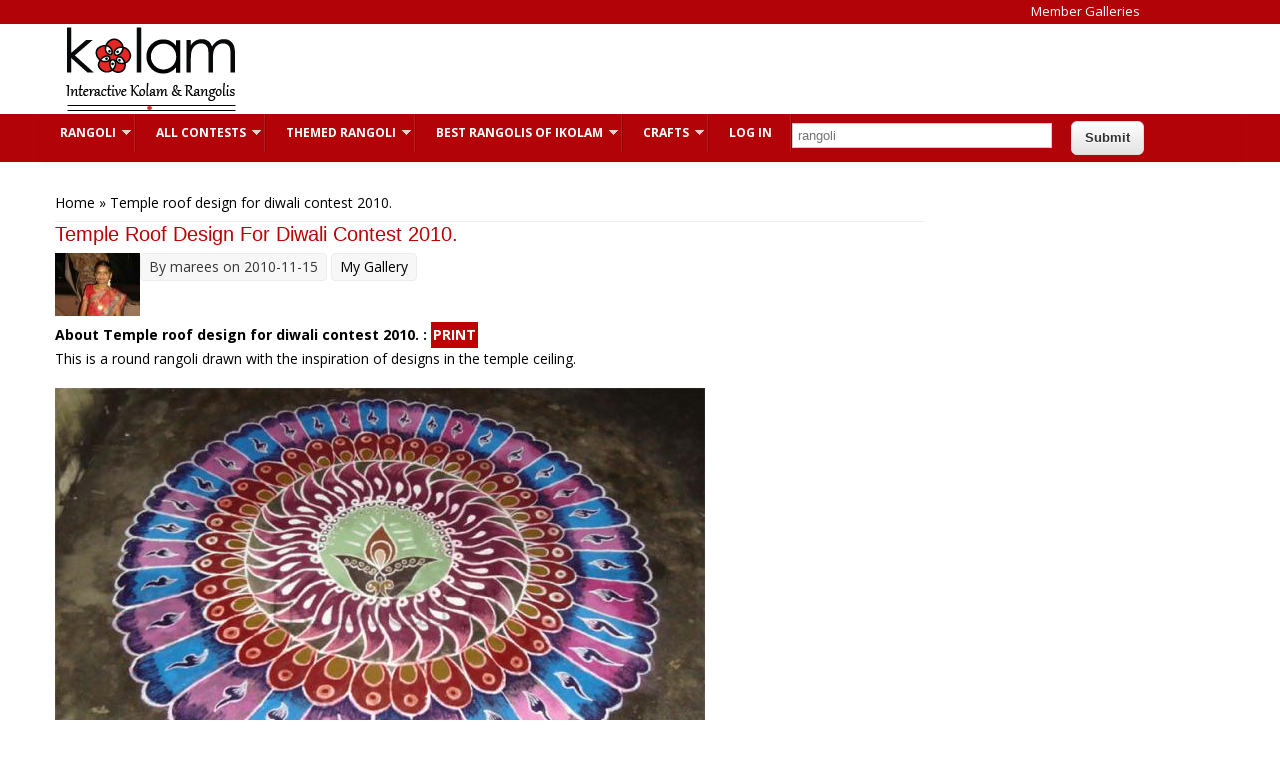

--- FILE ---
content_type: text/html; charset=utf-8
request_url: https://www.ikolam.com/comment/71260
body_size: 47863
content:
<!DOCTYPE html>
<html lang="en">
<head>
  <!-- Google Tag Manager -->
  <script>(function(w,d,s,l,i){w[l]=w[l]||[];w[l].push({'gtm.start':
        new Date().getTime(),event:'gtm.js'});var f=d.getElementsByTagName(s)[0],
      j=d.createElement(s),dl=l!='dataLayer'?'&l='+l:'';j.async=true;j.src=
      'https://www.googletagmanager.com/gtm.js?id='+i+dl;f.parentNode.insertBefore(j,f);
    })(window,document,'script','dataLayer','GTM-TCSXNK7');</script>
  <!-- End Google Tag Manager -->
<meta charset="utf-8" /><script type="text/javascript">(window.NREUM||(NREUM={})).init={privacy:{cookies_enabled:true},ajax:{deny_list:["bam.nr-data.net"]},feature_flags:["soft_nav"],distributed_tracing:{enabled:true}};(window.NREUM||(NREUM={})).loader_config={agentID:"1134540023",accountID:"6261044",trustKey:"6261044",xpid:"UgQBUFZXDBABVVFTAwAGVFMA",licenseKey:"NRJS-ba17620ac7f0a69a660",applicationID:"1101411271",browserID:"1134540023"};;/*! For license information please see nr-loader-spa-1.306.0.min.js.LICENSE.txt */
(()=>{var e,t,r={384:(e,t,r)=>{"use strict";r.d(t,{NT:()=>s,US:()=>u,Zm:()=>a,bQ:()=>d,dV:()=>c,pV:()=>l});var n=r(6154),i=r(1863),o=r(1910);const s={beacon:"bam.nr-data.net",errorBeacon:"bam.nr-data.net"};function a(){return n.gm.NREUM||(n.gm.NREUM={}),void 0===n.gm.newrelic&&(n.gm.newrelic=n.gm.NREUM),n.gm.NREUM}function c(){let e=a();return e.o||(e.o={ST:n.gm.setTimeout,SI:n.gm.setImmediate||n.gm.setInterval,CT:n.gm.clearTimeout,XHR:n.gm.XMLHttpRequest,REQ:n.gm.Request,EV:n.gm.Event,PR:n.gm.Promise,MO:n.gm.MutationObserver,FETCH:n.gm.fetch,WS:n.gm.WebSocket},(0,o.i)(...Object.values(e.o))),e}function d(e,t){let r=a();r.initializedAgents??={},t.initializedAt={ms:(0,i.t)(),date:new Date},r.initializedAgents[e]=t}function u(e,t){a()[e]=t}function l(){return function(){let e=a();const t=e.info||{};e.info={beacon:s.beacon,errorBeacon:s.errorBeacon,...t}}(),function(){let e=a();const t=e.init||{};e.init={...t}}(),c(),function(){let e=a();const t=e.loader_config||{};e.loader_config={...t}}(),a()}},782:(e,t,r)=>{"use strict";r.d(t,{T:()=>n});const n=r(860).K7.pageViewTiming},860:(e,t,r)=>{"use strict";r.d(t,{$J:()=>u,K7:()=>c,P3:()=>d,XX:()=>i,Yy:()=>a,df:()=>o,qY:()=>n,v4:()=>s});const n="events",i="jserrors",o="browser/blobs",s="rum",a="browser/logs",c={ajax:"ajax",genericEvents:"generic_events",jserrors:i,logging:"logging",metrics:"metrics",pageAction:"page_action",pageViewEvent:"page_view_event",pageViewTiming:"page_view_timing",sessionReplay:"session_replay",sessionTrace:"session_trace",softNav:"soft_navigations",spa:"spa"},d={[c.pageViewEvent]:1,[c.pageViewTiming]:2,[c.metrics]:3,[c.jserrors]:4,[c.spa]:5,[c.ajax]:6,[c.sessionTrace]:7,[c.softNav]:8,[c.sessionReplay]:9,[c.logging]:10,[c.genericEvents]:11},u={[c.pageViewEvent]:s,[c.pageViewTiming]:n,[c.ajax]:n,[c.spa]:n,[c.softNav]:n,[c.metrics]:i,[c.jserrors]:i,[c.sessionTrace]:o,[c.sessionReplay]:o,[c.logging]:a,[c.genericEvents]:"ins"}},944:(e,t,r)=>{"use strict";r.d(t,{R:()=>i});var n=r(3241);function i(e,t){"function"==typeof console.debug&&(console.debug("New Relic Warning: https://github.com/newrelic/newrelic-browser-agent/blob/main/docs/warning-codes.md#".concat(e),t),(0,n.W)({agentIdentifier:null,drained:null,type:"data",name:"warn",feature:"warn",data:{code:e,secondary:t}}))}},993:(e,t,r)=>{"use strict";r.d(t,{A$:()=>o,ET:()=>s,TZ:()=>a,p_:()=>i});var n=r(860);const i={ERROR:"ERROR",WARN:"WARN",INFO:"INFO",DEBUG:"DEBUG",TRACE:"TRACE"},o={OFF:0,ERROR:1,WARN:2,INFO:3,DEBUG:4,TRACE:5},s="log",a=n.K7.logging},1687:(e,t,r)=>{"use strict";r.d(t,{Ak:()=>d,Ze:()=>f,x3:()=>u});var n=r(3241),i=r(7836),o=r(3606),s=r(860),a=r(2646);const c={};function d(e,t){const r={staged:!1,priority:s.P3[t]||0};l(e),c[e].get(t)||c[e].set(t,r)}function u(e,t){e&&c[e]&&(c[e].get(t)&&c[e].delete(t),p(e,t,!1),c[e].size&&h(e))}function l(e){if(!e)throw new Error("agentIdentifier required");c[e]||(c[e]=new Map)}function f(e="",t="feature",r=!1){if(l(e),!e||!c[e].get(t)||r)return p(e,t);c[e].get(t).staged=!0,h(e)}function h(e){const t=Array.from(c[e]);t.every(([e,t])=>t.staged)&&(t.sort((e,t)=>e[1].priority-t[1].priority),t.forEach(([t])=>{c[e].delete(t),p(e,t)}))}function p(e,t,r=!0){const s=e?i.ee.get(e):i.ee,c=o.i.handlers;if(!s.aborted&&s.backlog&&c){if((0,n.W)({agentIdentifier:e,type:"lifecycle",name:"drain",feature:t}),r){const e=s.backlog[t],r=c[t];if(r){for(let t=0;e&&t<e.length;++t)g(e[t],r);Object.entries(r).forEach(([e,t])=>{Object.values(t||{}).forEach(t=>{t[0]?.on&&t[0]?.context()instanceof a.y&&t[0].on(e,t[1])})})}}s.isolatedBacklog||delete c[t],s.backlog[t]=null,s.emit("drain-"+t,[])}}function g(e,t){var r=e[1];Object.values(t[r]||{}).forEach(t=>{var r=e[0];if(t[0]===r){var n=t[1],i=e[3],o=e[2];n.apply(i,o)}})}},1741:(e,t,r)=>{"use strict";r.d(t,{W:()=>o});var n=r(944),i=r(4261);class o{#e(e,...t){if(this[e]!==o.prototype[e])return this[e](...t);(0,n.R)(35,e)}addPageAction(e,t){return this.#e(i.hG,e,t)}register(e){return this.#e(i.eY,e)}recordCustomEvent(e,t){return this.#e(i.fF,e,t)}setPageViewName(e,t){return this.#e(i.Fw,e,t)}setCustomAttribute(e,t,r){return this.#e(i.cD,e,t,r)}noticeError(e,t){return this.#e(i.o5,e,t)}setUserId(e){return this.#e(i.Dl,e)}setApplicationVersion(e){return this.#e(i.nb,e)}setErrorHandler(e){return this.#e(i.bt,e)}addRelease(e,t){return this.#e(i.k6,e,t)}log(e,t){return this.#e(i.$9,e,t)}start(){return this.#e(i.d3)}finished(e){return this.#e(i.BL,e)}recordReplay(){return this.#e(i.CH)}pauseReplay(){return this.#e(i.Tb)}addToTrace(e){return this.#e(i.U2,e)}setCurrentRouteName(e){return this.#e(i.PA,e)}interaction(e){return this.#e(i.dT,e)}wrapLogger(e,t,r){return this.#e(i.Wb,e,t,r)}measure(e,t){return this.#e(i.V1,e,t)}consent(e){return this.#e(i.Pv,e)}}},1863:(e,t,r)=>{"use strict";function n(){return Math.floor(performance.now())}r.d(t,{t:()=>n})},1910:(e,t,r)=>{"use strict";r.d(t,{i:()=>o});var n=r(944);const i=new Map;function o(...e){return e.every(e=>{if(i.has(e))return i.get(e);const t="function"==typeof e?e.toString():"",r=t.includes("[native code]"),o=t.includes("nrWrapper");return r||o||(0,n.R)(64,e?.name||t),i.set(e,r),r})}},2555:(e,t,r)=>{"use strict";r.d(t,{D:()=>a,f:()=>s});var n=r(384),i=r(8122);const o={beacon:n.NT.beacon,errorBeacon:n.NT.errorBeacon,licenseKey:void 0,applicationID:void 0,sa:void 0,queueTime:void 0,applicationTime:void 0,ttGuid:void 0,user:void 0,account:void 0,product:void 0,extra:void 0,jsAttributes:{},userAttributes:void 0,atts:void 0,transactionName:void 0,tNamePlain:void 0};function s(e){try{return!!e.licenseKey&&!!e.errorBeacon&&!!e.applicationID}catch(e){return!1}}const a=e=>(0,i.a)(e,o)},2614:(e,t,r)=>{"use strict";r.d(t,{BB:()=>s,H3:()=>n,g:()=>d,iL:()=>c,tS:()=>a,uh:()=>i,wk:()=>o});const n="NRBA",i="SESSION",o=144e5,s=18e5,a={STARTED:"session-started",PAUSE:"session-pause",RESET:"session-reset",RESUME:"session-resume",UPDATE:"session-update"},c={SAME_TAB:"same-tab",CROSS_TAB:"cross-tab"},d={OFF:0,FULL:1,ERROR:2}},2646:(e,t,r)=>{"use strict";r.d(t,{y:()=>n});class n{constructor(e){this.contextId=e}}},2843:(e,t,r)=>{"use strict";r.d(t,{G:()=>o,u:()=>i});var n=r(3878);function i(e,t=!1,r,i){(0,n.DD)("visibilitychange",function(){if(t)return void("hidden"===document.visibilityState&&e());e(document.visibilityState)},r,i)}function o(e,t,r){(0,n.sp)("pagehide",e,t,r)}},3241:(e,t,r)=>{"use strict";r.d(t,{W:()=>o});var n=r(6154);const i="newrelic";function o(e={}){try{n.gm.dispatchEvent(new CustomEvent(i,{detail:e}))}catch(e){}}},3304:(e,t,r)=>{"use strict";r.d(t,{A:()=>o});var n=r(7836);const i=()=>{const e=new WeakSet;return(t,r)=>{if("object"==typeof r&&null!==r){if(e.has(r))return;e.add(r)}return r}};function o(e){try{return JSON.stringify(e,i())??""}catch(e){try{n.ee.emit("internal-error",[e])}catch(e){}return""}}},3333:(e,t,r)=>{"use strict";r.d(t,{$v:()=>u,TZ:()=>n,Xh:()=>c,Zp:()=>i,kd:()=>d,mq:()=>a,nf:()=>s,qN:()=>o});const n=r(860).K7.genericEvents,i=["auxclick","click","copy","keydown","paste","scrollend"],o=["focus","blur"],s=4,a=1e3,c=2e3,d=["PageAction","UserAction","BrowserPerformance"],u={RESOURCES:"experimental.resources",REGISTER:"register"}},3434:(e,t,r)=>{"use strict";r.d(t,{Jt:()=>o,YM:()=>d});var n=r(7836),i=r(5607);const o="nr@original:".concat(i.W),s=50;var a=Object.prototype.hasOwnProperty,c=!1;function d(e,t){return e||(e=n.ee),r.inPlace=function(e,t,n,i,o){n||(n="");const s="-"===n.charAt(0);for(let a=0;a<t.length;a++){const c=t[a],d=e[c];l(d)||(e[c]=r(d,s?c+n:n,i,c,o))}},r.flag=o,r;function r(t,r,n,c,d){return l(t)?t:(r||(r=""),nrWrapper[o]=t,function(e,t,r){if(Object.defineProperty&&Object.keys)try{return Object.keys(e).forEach(function(r){Object.defineProperty(t,r,{get:function(){return e[r]},set:function(t){return e[r]=t,t}})}),t}catch(e){u([e],r)}for(var n in e)a.call(e,n)&&(t[n]=e[n])}(t,nrWrapper,e),nrWrapper);function nrWrapper(){var o,a,l,f;let h;try{a=this,o=[...arguments],l="function"==typeof n?n(o,a):n||{}}catch(t){u([t,"",[o,a,c],l],e)}i(r+"start",[o,a,c],l,d);const p=performance.now();let g;try{return f=t.apply(a,o),g=performance.now(),f}catch(e){throw g=performance.now(),i(r+"err",[o,a,e],l,d),h=e,h}finally{const e=g-p,t={start:p,end:g,duration:e,isLongTask:e>=s,methodName:c,thrownError:h};t.isLongTask&&i("long-task",[t,a],l,d),i(r+"end",[o,a,f],l,d)}}}function i(r,n,i,o){if(!c||t){var s=c;c=!0;try{e.emit(r,n,i,t,o)}catch(t){u([t,r,n,i],e)}c=s}}}function u(e,t){t||(t=n.ee);try{t.emit("internal-error",e)}catch(e){}}function l(e){return!(e&&"function"==typeof e&&e.apply&&!e[o])}},3606:(e,t,r)=>{"use strict";r.d(t,{i:()=>o});var n=r(9908);o.on=s;var i=o.handlers={};function o(e,t,r,o){s(o||n.d,i,e,t,r)}function s(e,t,r,i,o){o||(o="feature"),e||(e=n.d);var s=t[o]=t[o]||{};(s[r]=s[r]||[]).push([e,i])}},3738:(e,t,r)=>{"use strict";r.d(t,{He:()=>i,Kp:()=>a,Lc:()=>d,Rz:()=>u,TZ:()=>n,bD:()=>o,d3:()=>s,jx:()=>l,sl:()=>f,uP:()=>c});const n=r(860).K7.sessionTrace,i="bstResource",o="resource",s="-start",a="-end",c="fn"+s,d="fn"+a,u="pushState",l=1e3,f=3e4},3785:(e,t,r)=>{"use strict";r.d(t,{R:()=>c,b:()=>d});var n=r(9908),i=r(1863),o=r(860),s=r(3969),a=r(993);function c(e,t,r={},c=a.p_.INFO,d=!0,u,l=(0,i.t)()){(0,n.p)(s.xV,["API/logging/".concat(c.toLowerCase(),"/called")],void 0,o.K7.metrics,e),(0,n.p)(a.ET,[l,t,r,c,d,u],void 0,o.K7.logging,e)}function d(e){return"string"==typeof e&&Object.values(a.p_).some(t=>t===e.toUpperCase().trim())}},3878:(e,t,r)=>{"use strict";function n(e,t){return{capture:e,passive:!1,signal:t}}function i(e,t,r=!1,i){window.addEventListener(e,t,n(r,i))}function o(e,t,r=!1,i){document.addEventListener(e,t,n(r,i))}r.d(t,{DD:()=>o,jT:()=>n,sp:()=>i})},3962:(e,t,r)=>{"use strict";r.d(t,{AM:()=>s,O2:()=>l,OV:()=>o,Qu:()=>f,TZ:()=>c,ih:()=>h,pP:()=>a,t1:()=>u,tC:()=>i,wD:()=>d});var n=r(860);const i=["click","keydown","submit"],o="popstate",s="api",a="initialPageLoad",c=n.K7.softNav,d=5e3,u=500,l={INITIAL_PAGE_LOAD:"",ROUTE_CHANGE:1,UNSPECIFIED:2},f={INTERACTION:1,AJAX:2,CUSTOM_END:3,CUSTOM_TRACER:4},h={IP:"in progress",PF:"pending finish",FIN:"finished",CAN:"cancelled"}},3969:(e,t,r)=>{"use strict";r.d(t,{TZ:()=>n,XG:()=>a,rs:()=>i,xV:()=>s,z_:()=>o});const n=r(860).K7.metrics,i="sm",o="cm",s="storeSupportabilityMetrics",a="storeEventMetrics"},4234:(e,t,r)=>{"use strict";r.d(t,{W:()=>o});var n=r(7836),i=r(1687);class o{constructor(e,t){this.agentIdentifier=e,this.ee=n.ee.get(e),this.featureName=t,this.blocked=!1}deregisterDrain(){(0,i.x3)(this.agentIdentifier,this.featureName)}}},4261:(e,t,r)=>{"use strict";r.d(t,{$9:()=>u,BL:()=>c,CH:()=>p,Dl:()=>x,Fw:()=>w,PA:()=>v,Pl:()=>n,Pv:()=>A,Tb:()=>f,U2:()=>s,V1:()=>E,Wb:()=>T,bt:()=>y,cD:()=>b,d3:()=>R,dT:()=>d,eY:()=>g,fF:()=>h,hG:()=>o,hw:()=>i,k6:()=>a,nb:()=>m,o5:()=>l});const n="api-",i=n+"ixn-",o="addPageAction",s="addToTrace",a="addRelease",c="finished",d="interaction",u="log",l="noticeError",f="pauseReplay",h="recordCustomEvent",p="recordReplay",g="register",m="setApplicationVersion",v="setCurrentRouteName",b="setCustomAttribute",y="setErrorHandler",w="setPageViewName",x="setUserId",R="start",T="wrapLogger",E="measure",A="consent"},4387:(e,t,r)=>{"use strict";function n(e={}){return!(!e.id||!e.name)}function i(e){return"string"==typeof e&&e.trim().length<501||"number"==typeof e}function o(e,t){if(2!==t?.harvestEndpointVersion)return{};const r=t.agentRef.runtime.appMetadata.agents[0].entityGuid;return n(e)?{"source.id":e.id,"source.name":e.name,"source.type":e.type,"parent.id":e.parent?.id||r}:{"entity.guid":r,appId:t.agentRef.info.applicationID}}r.d(t,{Ux:()=>o,c7:()=>n,yo:()=>i})},5205:(e,t,r)=>{"use strict";r.d(t,{j:()=>_});var n=r(384),i=r(1741);var o=r(2555),s=r(3333);const a=e=>{if(!e||"string"!=typeof e)return!1;try{document.createDocumentFragment().querySelector(e)}catch{return!1}return!0};var c=r(2614),d=r(944),u=r(8122);const l="[data-nr-mask]",f=e=>(0,u.a)(e,(()=>{const e={feature_flags:[],experimental:{allow_registered_children:!1,resources:!1},mask_selector:"*",block_selector:"[data-nr-block]",mask_input_options:{color:!1,date:!1,"datetime-local":!1,email:!1,month:!1,number:!1,range:!1,search:!1,tel:!1,text:!1,time:!1,url:!1,week:!1,textarea:!1,select:!1,password:!0}};return{ajax:{deny_list:void 0,block_internal:!0,enabled:!0,autoStart:!0},api:{get allow_registered_children(){return e.feature_flags.includes(s.$v.REGISTER)||e.experimental.allow_registered_children},set allow_registered_children(t){e.experimental.allow_registered_children=t},duplicate_registered_data:!1},browser_consent_mode:{enabled:!1},distributed_tracing:{enabled:void 0,exclude_newrelic_header:void 0,cors_use_newrelic_header:void 0,cors_use_tracecontext_headers:void 0,allowed_origins:void 0},get feature_flags(){return e.feature_flags},set feature_flags(t){e.feature_flags=t},generic_events:{enabled:!0,autoStart:!0},harvest:{interval:30},jserrors:{enabled:!0,autoStart:!0},logging:{enabled:!0,autoStart:!0},metrics:{enabled:!0,autoStart:!0},obfuscate:void 0,page_action:{enabled:!0},page_view_event:{enabled:!0,autoStart:!0},page_view_timing:{enabled:!0,autoStart:!0},performance:{capture_marks:!1,capture_measures:!1,capture_detail:!0,resources:{get enabled(){return e.feature_flags.includes(s.$v.RESOURCES)||e.experimental.resources},set enabled(t){e.experimental.resources=t},asset_types:[],first_party_domains:[],ignore_newrelic:!0}},privacy:{cookies_enabled:!0},proxy:{assets:void 0,beacon:void 0},session:{expiresMs:c.wk,inactiveMs:c.BB},session_replay:{autoStart:!0,enabled:!1,preload:!1,sampling_rate:10,error_sampling_rate:100,collect_fonts:!1,inline_images:!1,fix_stylesheets:!0,mask_all_inputs:!0,get mask_text_selector(){return e.mask_selector},set mask_text_selector(t){a(t)?e.mask_selector="".concat(t,",").concat(l):""===t||null===t?e.mask_selector=l:(0,d.R)(5,t)},get block_class(){return"nr-block"},get ignore_class(){return"nr-ignore"},get mask_text_class(){return"nr-mask"},get block_selector(){return e.block_selector},set block_selector(t){a(t)?e.block_selector+=",".concat(t):""!==t&&(0,d.R)(6,t)},get mask_input_options(){return e.mask_input_options},set mask_input_options(t){t&&"object"==typeof t?e.mask_input_options={...t,password:!0}:(0,d.R)(7,t)}},session_trace:{enabled:!0,autoStart:!0},soft_navigations:{enabled:!0,autoStart:!0},spa:{enabled:!0,autoStart:!0},ssl:void 0,user_actions:{enabled:!0,elementAttributes:["id","className","tagName","type"]}}})());var h=r(6154),p=r(9324);let g=0;const m={buildEnv:p.F3,distMethod:p.Xs,version:p.xv,originTime:h.WN},v={consented:!1},b={appMetadata:{},get consented(){return this.session?.state?.consent||v.consented},set consented(e){v.consented=e},customTransaction:void 0,denyList:void 0,disabled:!1,harvester:void 0,isolatedBacklog:!1,isRecording:!1,loaderType:void 0,maxBytes:3e4,obfuscator:void 0,onerror:void 0,ptid:void 0,releaseIds:{},session:void 0,timeKeeper:void 0,registeredEntities:[],jsAttributesMetadata:{bytes:0},get harvestCount(){return++g}},y=e=>{const t=(0,u.a)(e,b),r=Object.keys(m).reduce((e,t)=>(e[t]={value:m[t],writable:!1,configurable:!0,enumerable:!0},e),{});return Object.defineProperties(t,r)};var w=r(5701);const x=e=>{const t=e.startsWith("http");e+="/",r.p=t?e:"https://"+e};var R=r(7836),T=r(3241);const E={accountID:void 0,trustKey:void 0,agentID:void 0,licenseKey:void 0,applicationID:void 0,xpid:void 0},A=e=>(0,u.a)(e,E),S=new Set;function _(e,t={},r,s){let{init:a,info:c,loader_config:d,runtime:u={},exposed:l=!0}=t;if(!c){const e=(0,n.pV)();a=e.init,c=e.info,d=e.loader_config}e.init=f(a||{}),e.loader_config=A(d||{}),c.jsAttributes??={},h.bv&&(c.jsAttributes.isWorker=!0),e.info=(0,o.D)(c);const p=e.init,g=[c.beacon,c.errorBeacon];S.has(e.agentIdentifier)||(p.proxy.assets&&(x(p.proxy.assets),g.push(p.proxy.assets)),p.proxy.beacon&&g.push(p.proxy.beacon),e.beacons=[...g],function(e){const t=(0,n.pV)();Object.getOwnPropertyNames(i.W.prototype).forEach(r=>{const n=i.W.prototype[r];if("function"!=typeof n||"constructor"===n)return;let o=t[r];e[r]&&!1!==e.exposed&&"micro-agent"!==e.runtime?.loaderType&&(t[r]=(...t)=>{const n=e[r](...t);return o?o(...t):n})})}(e),(0,n.US)("activatedFeatures",w.B),e.runSoftNavOverSpa&&=!0===p.soft_navigations.enabled&&p.feature_flags.includes("soft_nav")),u.denyList=[...p.ajax.deny_list||[],...p.ajax.block_internal?g:[]],u.ptid=e.agentIdentifier,u.loaderType=r,e.runtime=y(u),S.has(e.agentIdentifier)||(e.ee=R.ee.get(e.agentIdentifier),e.exposed=l,(0,T.W)({agentIdentifier:e.agentIdentifier,drained:!!w.B?.[e.agentIdentifier],type:"lifecycle",name:"initialize",feature:void 0,data:e.config})),S.add(e.agentIdentifier)}},5270:(e,t,r)=>{"use strict";r.d(t,{Aw:()=>s,SR:()=>o,rF:()=>a});var n=r(384),i=r(7767);function o(e){return!!(0,n.dV)().o.MO&&(0,i.V)(e)&&!0===e?.session_trace.enabled}function s(e){return!0===e?.session_replay.preload&&o(e)}function a(e,t){try{if("string"==typeof t?.type){if("password"===t.type.toLowerCase())return"*".repeat(e?.length||0);if(void 0!==t?.dataset?.nrUnmask||t?.classList?.contains("nr-unmask"))return e}}catch(e){}return"string"==typeof e?e.replace(/[\S]/g,"*"):"*".repeat(e?.length||0)}},5289:(e,t,r)=>{"use strict";r.d(t,{GG:()=>s,Qr:()=>c,sB:()=>a});var n=r(3878),i=r(6389);function o(){return"undefined"==typeof document||"complete"===document.readyState}function s(e,t){if(o())return e();const r=(0,i.J)(e),s=setInterval(()=>{o()&&(clearInterval(s),r())},500);(0,n.sp)("load",r,t)}function a(e){if(o())return e();(0,n.DD)("DOMContentLoaded",e)}function c(e){if(o())return e();(0,n.sp)("popstate",e)}},5607:(e,t,r)=>{"use strict";r.d(t,{W:()=>n});const n=(0,r(9566).bz)()},5701:(e,t,r)=>{"use strict";r.d(t,{B:()=>o,t:()=>s});var n=r(3241);const i=new Set,o={};function s(e,t){const r=t.agentIdentifier;o[r]??={},e&&"object"==typeof e&&(i.has(r)||(t.ee.emit("rumresp",[e]),o[r]=e,i.add(r),(0,n.W)({agentIdentifier:r,loaded:!0,drained:!0,type:"lifecycle",name:"load",feature:void 0,data:e})))}},6154:(e,t,r)=>{"use strict";r.d(t,{A4:()=>a,OF:()=>u,RI:()=>i,WN:()=>h,bv:()=>o,eN:()=>p,gm:()=>s,lR:()=>f,m:()=>d,mw:()=>c,sb:()=>l});var n=r(1863);const i="undefined"!=typeof window&&!!window.document,o="undefined"!=typeof WorkerGlobalScope&&("undefined"!=typeof self&&self instanceof WorkerGlobalScope&&self.navigator instanceof WorkerNavigator||"undefined"!=typeof globalThis&&globalThis instanceof WorkerGlobalScope&&globalThis.navigator instanceof WorkerNavigator),s=i?window:"undefined"!=typeof WorkerGlobalScope&&("undefined"!=typeof self&&self instanceof WorkerGlobalScope&&self||"undefined"!=typeof globalThis&&globalThis instanceof WorkerGlobalScope&&globalThis),a="complete"===s?.document?.readyState,c=Boolean("hidden"===s?.document?.visibilityState),d=""+s?.location,u=/iPad|iPhone|iPod/.test(s.navigator?.userAgent),l=u&&"undefined"==typeof SharedWorker,f=(()=>{const e=s.navigator?.userAgent?.match(/Firefox[/\s](\d+\.\d+)/);return Array.isArray(e)&&e.length>=2?+e[1]:0})(),h=Date.now()-(0,n.t)(),p=()=>"undefined"!=typeof PerformanceNavigationTiming&&s?.performance?.getEntriesByType("navigation")?.[0]?.responseStart},6344:(e,t,r)=>{"use strict";r.d(t,{BB:()=>u,Qb:()=>l,TZ:()=>i,Ug:()=>s,Vh:()=>o,_s:()=>a,bc:()=>d,yP:()=>c});var n=r(2614);const i=r(860).K7.sessionReplay,o="errorDuringReplay",s=.12,a={DomContentLoaded:0,Load:1,FullSnapshot:2,IncrementalSnapshot:3,Meta:4,Custom:5},c={[n.g.ERROR]:15e3,[n.g.FULL]:3e5,[n.g.OFF]:0},d={RESET:{message:"Session was reset",sm:"Reset"},IMPORT:{message:"Recorder failed to import",sm:"Import"},TOO_MANY:{message:"429: Too Many Requests",sm:"Too-Many"},TOO_BIG:{message:"Payload was too large",sm:"Too-Big"},CROSS_TAB:{message:"Session Entity was set to OFF on another tab",sm:"Cross-Tab"},ENTITLEMENTS:{message:"Session Replay is not allowed and will not be started",sm:"Entitlement"}},u=5e3,l={API:"api",RESUME:"resume",SWITCH_TO_FULL:"switchToFull",INITIALIZE:"initialize",PRELOAD:"preload"}},6389:(e,t,r)=>{"use strict";function n(e,t=500,r={}){const n=r?.leading||!1;let i;return(...r)=>{n&&void 0===i&&(e.apply(this,r),i=setTimeout(()=>{i=clearTimeout(i)},t)),n||(clearTimeout(i),i=setTimeout(()=>{e.apply(this,r)},t))}}function i(e){let t=!1;return(...r)=>{t||(t=!0,e.apply(this,r))}}r.d(t,{J:()=>i,s:()=>n})},6630:(e,t,r)=>{"use strict";r.d(t,{T:()=>n});const n=r(860).K7.pageViewEvent},6774:(e,t,r)=>{"use strict";r.d(t,{T:()=>n});const n=r(860).K7.jserrors},7295:(e,t,r)=>{"use strict";r.d(t,{Xv:()=>s,gX:()=>i,iW:()=>o});var n=[];function i(e){if(!e||o(e))return!1;if(0===n.length)return!0;for(var t=0;t<n.length;t++){var r=n[t];if("*"===r.hostname)return!1;if(a(r.hostname,e.hostname)&&c(r.pathname,e.pathname))return!1}return!0}function o(e){return void 0===e.hostname}function s(e){if(n=[],e&&e.length)for(var t=0;t<e.length;t++){let r=e[t];if(!r)continue;0===r.indexOf("http://")?r=r.substring(7):0===r.indexOf("https://")&&(r=r.substring(8));const i=r.indexOf("/");let o,s;i>0?(o=r.substring(0,i),s=r.substring(i)):(o=r,s="");let[a]=o.split(":");n.push({hostname:a,pathname:s})}}function a(e,t){return!(e.length>t.length)&&t.indexOf(e)===t.length-e.length}function c(e,t){return 0===e.indexOf("/")&&(e=e.substring(1)),0===t.indexOf("/")&&(t=t.substring(1)),""===e||e===t}},7378:(e,t,r)=>{"use strict";r.d(t,{$p:()=>R,BR:()=>b,Kp:()=>x,L3:()=>y,Lc:()=>c,NC:()=>o,SG:()=>u,TZ:()=>i,U6:()=>p,UT:()=>m,d3:()=>w,dT:()=>f,e5:()=>E,gx:()=>v,l9:()=>l,oW:()=>h,op:()=>g,rw:()=>d,tH:()=>A,uP:()=>a,wW:()=>T,xq:()=>s});var n=r(384);const i=r(860).K7.spa,o=["click","submit","keypress","keydown","keyup","change"],s=999,a="fn-start",c="fn-end",d="cb-start",u="api-ixn-",l="remaining",f="interaction",h="spaNode",p="jsonpNode",g="fetch-start",m="fetch-done",v="fetch-body-",b="jsonp-end",y=(0,n.dV)().o.ST,w="-start",x="-end",R="-body",T="cb"+x,E="jsTime",A="fetch"},7485:(e,t,r)=>{"use strict";r.d(t,{D:()=>i});var n=r(6154);function i(e){if(0===(e||"").indexOf("data:"))return{protocol:"data"};try{const t=new URL(e,location.href),r={port:t.port,hostname:t.hostname,pathname:t.pathname,search:t.search,protocol:t.protocol.slice(0,t.protocol.indexOf(":")),sameOrigin:t.protocol===n.gm?.location?.protocol&&t.host===n.gm?.location?.host};return r.port&&""!==r.port||("http:"===t.protocol&&(r.port="80"),"https:"===t.protocol&&(r.port="443")),r.pathname&&""!==r.pathname?r.pathname.startsWith("/")||(r.pathname="/".concat(r.pathname)):r.pathname="/",r}catch(e){return{}}}},7699:(e,t,r)=>{"use strict";r.d(t,{It:()=>o,KC:()=>a,No:()=>i,qh:()=>s});var n=r(860);const i=16e3,o=1e6,s="SESSION_ERROR",a={[n.K7.logging]:!0,[n.K7.genericEvents]:!1,[n.K7.jserrors]:!1,[n.K7.ajax]:!1}},7767:(e,t,r)=>{"use strict";r.d(t,{V:()=>i});var n=r(6154);const i=e=>n.RI&&!0===e?.privacy.cookies_enabled},7836:(e,t,r)=>{"use strict";r.d(t,{P:()=>a,ee:()=>c});var n=r(384),i=r(8990),o=r(2646),s=r(5607);const a="nr@context:".concat(s.W),c=function e(t,r){var n={},s={},u={},l=!1;try{l=16===r.length&&d.initializedAgents?.[r]?.runtime.isolatedBacklog}catch(e){}var f={on:p,addEventListener:p,removeEventListener:function(e,t){var r=n[e];if(!r)return;for(var i=0;i<r.length;i++)r[i]===t&&r.splice(i,1)},emit:function(e,r,n,i,o){!1!==o&&(o=!0);if(c.aborted&&!i)return;t&&o&&t.emit(e,r,n);var a=h(n);g(e).forEach(e=>{e.apply(a,r)});var d=v()[s[e]];d&&d.push([f,e,r,a]);return a},get:m,listeners:g,context:h,buffer:function(e,t){const r=v();if(t=t||"feature",f.aborted)return;Object.entries(e||{}).forEach(([e,n])=>{s[n]=t,t in r||(r[t]=[])})},abort:function(){f._aborted=!0,Object.keys(f.backlog).forEach(e=>{delete f.backlog[e]})},isBuffering:function(e){return!!v()[s[e]]},debugId:r,backlog:l?{}:t&&"object"==typeof t.backlog?t.backlog:{},isolatedBacklog:l};return Object.defineProperty(f,"aborted",{get:()=>{let e=f._aborted||!1;return e||(t&&(e=t.aborted),e)}}),f;function h(e){return e&&e instanceof o.y?e:e?(0,i.I)(e,a,()=>new o.y(a)):new o.y(a)}function p(e,t){n[e]=g(e).concat(t)}function g(e){return n[e]||[]}function m(t){return u[t]=u[t]||e(f,t)}function v(){return f.backlog}}(void 0,"globalEE"),d=(0,n.Zm)();d.ee||(d.ee=c)},8122:(e,t,r)=>{"use strict";r.d(t,{a:()=>i});var n=r(944);function i(e,t){try{if(!e||"object"!=typeof e)return(0,n.R)(3);if(!t||"object"!=typeof t)return(0,n.R)(4);const r=Object.create(Object.getPrototypeOf(t),Object.getOwnPropertyDescriptors(t)),o=0===Object.keys(r).length?e:r;for(let s in o)if(void 0!==e[s])try{if(null===e[s]){r[s]=null;continue}Array.isArray(e[s])&&Array.isArray(t[s])?r[s]=Array.from(new Set([...e[s],...t[s]])):"object"==typeof e[s]&&"object"==typeof t[s]?r[s]=i(e[s],t[s]):r[s]=e[s]}catch(e){r[s]||(0,n.R)(1,e)}return r}catch(e){(0,n.R)(2,e)}}},8139:(e,t,r)=>{"use strict";r.d(t,{u:()=>f});var n=r(7836),i=r(3434),o=r(8990),s=r(6154);const a={},c=s.gm.XMLHttpRequest,d="addEventListener",u="removeEventListener",l="nr@wrapped:".concat(n.P);function f(e){var t=function(e){return(e||n.ee).get("events")}(e);if(a[t.debugId]++)return t;a[t.debugId]=1;var r=(0,i.YM)(t,!0);function f(e){r.inPlace(e,[d,u],"-",p)}function p(e,t){return e[1]}return"getPrototypeOf"in Object&&(s.RI&&h(document,f),c&&h(c.prototype,f),h(s.gm,f)),t.on(d+"-start",function(e,t){var n=e[1];if(null!==n&&("function"==typeof n||"object"==typeof n)&&"newrelic"!==e[0]){var i=(0,o.I)(n,l,function(){var e={object:function(){if("function"!=typeof n.handleEvent)return;return n.handleEvent.apply(n,arguments)},function:n}[typeof n];return e?r(e,"fn-",null,e.name||"anonymous"):n});this.wrapped=e[1]=i}}),t.on(u+"-start",function(e){e[1]=this.wrapped||e[1]}),t}function h(e,t,...r){let n=e;for(;"object"==typeof n&&!Object.prototype.hasOwnProperty.call(n,d);)n=Object.getPrototypeOf(n);n&&t(n,...r)}},8374:(e,t,r)=>{r.nc=(()=>{try{return document?.currentScript?.nonce}catch(e){}return""})()},8990:(e,t,r)=>{"use strict";r.d(t,{I:()=>i});var n=Object.prototype.hasOwnProperty;function i(e,t,r){if(n.call(e,t))return e[t];var i=r();if(Object.defineProperty&&Object.keys)try{return Object.defineProperty(e,t,{value:i,writable:!0,enumerable:!1}),i}catch(e){}return e[t]=i,i}},9300:(e,t,r)=>{"use strict";r.d(t,{T:()=>n});const n=r(860).K7.ajax},9324:(e,t,r)=>{"use strict";r.d(t,{AJ:()=>s,F3:()=>i,Xs:()=>o,Yq:()=>a,xv:()=>n});const n="1.306.0",i="PROD",o="CDN",s="@newrelic/rrweb",a="1.0.1"},9566:(e,t,r)=>{"use strict";r.d(t,{LA:()=>a,ZF:()=>c,bz:()=>s,el:()=>d});var n=r(6154);const i="xxxxxxxx-xxxx-4xxx-yxxx-xxxxxxxxxxxx";function o(e,t){return e?15&e[t]:16*Math.random()|0}function s(){const e=n.gm?.crypto||n.gm?.msCrypto;let t,r=0;return e&&e.getRandomValues&&(t=e.getRandomValues(new Uint8Array(30))),i.split("").map(e=>"x"===e?o(t,r++).toString(16):"y"===e?(3&o()|8).toString(16):e).join("")}function a(e){const t=n.gm?.crypto||n.gm?.msCrypto;let r,i=0;t&&t.getRandomValues&&(r=t.getRandomValues(new Uint8Array(e)));const s=[];for(var a=0;a<e;a++)s.push(o(r,i++).toString(16));return s.join("")}function c(){return a(16)}function d(){return a(32)}},9908:(e,t,r)=>{"use strict";r.d(t,{d:()=>n,p:()=>i});var n=r(7836).ee.get("handle");function i(e,t,r,i,o){o?(o.buffer([e],i),o.emit(e,t,r)):(n.buffer([e],i),n.emit(e,t,r))}}},n={};function i(e){var t=n[e];if(void 0!==t)return t.exports;var o=n[e]={exports:{}};return r[e](o,o.exports,i),o.exports}i.m=r,i.d=(e,t)=>{for(var r in t)i.o(t,r)&&!i.o(e,r)&&Object.defineProperty(e,r,{enumerable:!0,get:t[r]})},i.f={},i.e=e=>Promise.all(Object.keys(i.f).reduce((t,r)=>(i.f[r](e,t),t),[])),i.u=e=>({212:"nr-spa-compressor",249:"nr-spa-recorder",478:"nr-spa"}[e]+"-1.306.0.min.js"),i.o=(e,t)=>Object.prototype.hasOwnProperty.call(e,t),e={},t="NRBA-1.306.0.PROD:",i.l=(r,n,o,s)=>{if(e[r])e[r].push(n);else{var a,c;if(void 0!==o)for(var d=document.getElementsByTagName("script"),u=0;u<d.length;u++){var l=d[u];if(l.getAttribute("src")==r||l.getAttribute("data-webpack")==t+o){a=l;break}}if(!a){c=!0;var f={478:"sha512-aOsrvCAZ97m4mi9/Q4P4Dl7seaB7sOFJOs8qmPK71B7CWoc9bXc5a5319PV5PSQ3SmEq++JW0qpaiKWV7MTLEg==",249:"sha512-nPxm1wa+eWrD9VPj39BAOPa200tURpQREipOlSDpePq/R8Y4hd4lO6tDy6C/6jm/J54CUHnLYeGyLZ/GIlo7gg==",212:"sha512-zcA2FBsG3fy6K+G9+4J1T2M6AmHuICGsq35BrGWu1rmRJwYBUqdOhAAxJkXYpoBy/9vKZ7LBcGpOEjABpjEWCQ=="};(a=document.createElement("script")).charset="utf-8",i.nc&&a.setAttribute("nonce",i.nc),a.setAttribute("data-webpack",t+o),a.src=r,0!==a.src.indexOf(window.location.origin+"/")&&(a.crossOrigin="anonymous"),f[s]&&(a.integrity=f[s])}e[r]=[n];var h=(t,n)=>{a.onerror=a.onload=null,clearTimeout(p);var i=e[r];if(delete e[r],a.parentNode&&a.parentNode.removeChild(a),i&&i.forEach(e=>e(n)),t)return t(n)},p=setTimeout(h.bind(null,void 0,{type:"timeout",target:a}),12e4);a.onerror=h.bind(null,a.onerror),a.onload=h.bind(null,a.onload),c&&document.head.appendChild(a)}},i.r=e=>{"undefined"!=typeof Symbol&&Symbol.toStringTag&&Object.defineProperty(e,Symbol.toStringTag,{value:"Module"}),Object.defineProperty(e,"__esModule",{value:!0})},i.p="https://js-agent.newrelic.com/",(()=>{var e={38:0,788:0};i.f.j=(t,r)=>{var n=i.o(e,t)?e[t]:void 0;if(0!==n)if(n)r.push(n[2]);else{var o=new Promise((r,i)=>n=e[t]=[r,i]);r.push(n[2]=o);var s=i.p+i.u(t),a=new Error;i.l(s,r=>{if(i.o(e,t)&&(0!==(n=e[t])&&(e[t]=void 0),n)){var o=r&&("load"===r.type?"missing":r.type),s=r&&r.target&&r.target.src;a.message="Loading chunk "+t+" failed: ("+o+": "+s+")",a.name="ChunkLoadError",a.type=o,a.request=s,n[1](a)}},"chunk-"+t,t)}};var t=(t,r)=>{var n,o,[s,a,c]=r,d=0;if(s.some(t=>0!==e[t])){for(n in a)i.o(a,n)&&(i.m[n]=a[n]);if(c)c(i)}for(t&&t(r);d<s.length;d++)o=s[d],i.o(e,o)&&e[o]&&e[o][0](),e[o]=0},r=self["webpackChunk:NRBA-1.306.0.PROD"]=self["webpackChunk:NRBA-1.306.0.PROD"]||[];r.forEach(t.bind(null,0)),r.push=t.bind(null,r.push.bind(r))})(),(()=>{"use strict";i(8374);var e=i(9566),t=i(1741);class r extends t.W{agentIdentifier=(0,e.LA)(16)}var n=i(860);const o=Object.values(n.K7);var s=i(5205);var a=i(9908),c=i(1863),d=i(4261),u=i(3241),l=i(944),f=i(5701),h=i(3969);function p(e,t,i,o){const s=o||i;!s||s[e]&&s[e]!==r.prototype[e]||(s[e]=function(){(0,a.p)(h.xV,["API/"+e+"/called"],void 0,n.K7.metrics,i.ee),(0,u.W)({agentIdentifier:i.agentIdentifier,drained:!!f.B?.[i.agentIdentifier],type:"data",name:"api",feature:d.Pl+e,data:{}});try{return t.apply(this,arguments)}catch(e){(0,l.R)(23,e)}})}function g(e,t,r,n,i){const o=e.info;null===r?delete o.jsAttributes[t]:o.jsAttributes[t]=r,(i||null===r)&&(0,a.p)(d.Pl+n,[(0,c.t)(),t,r],void 0,"session",e.ee)}var m=i(1687),v=i(4234),b=i(5289),y=i(6154),w=i(5270),x=i(7767),R=i(6389),T=i(7699);class E extends v.W{constructor(e,t){super(e.agentIdentifier,t),this.agentRef=e,this.abortHandler=void 0,this.featAggregate=void 0,this.loadedSuccessfully=void 0,this.onAggregateImported=new Promise(e=>{this.loadedSuccessfully=e}),this.deferred=Promise.resolve(),!1===e.init[this.featureName].autoStart?this.deferred=new Promise((t,r)=>{this.ee.on("manual-start-all",(0,R.J)(()=>{(0,m.Ak)(e.agentIdentifier,this.featureName),t()}))}):(0,m.Ak)(e.agentIdentifier,t)}importAggregator(e,t,r={}){if(this.featAggregate)return;const n=async()=>{let n;await this.deferred;try{if((0,x.V)(e.init)){const{setupAgentSession:t}=await i.e(478).then(i.bind(i,8766));n=t(e)}}catch(e){(0,l.R)(20,e),this.ee.emit("internal-error",[e]),(0,a.p)(T.qh,[e],void 0,this.featureName,this.ee)}try{if(!this.#t(this.featureName,n,e.init))return(0,m.Ze)(this.agentIdentifier,this.featureName),void this.loadedSuccessfully(!1);const{Aggregate:i}=await t();this.featAggregate=new i(e,r),e.runtime.harvester.initializedAggregates.push(this.featAggregate),this.loadedSuccessfully(!0)}catch(e){(0,l.R)(34,e),this.abortHandler?.(),(0,m.Ze)(this.agentIdentifier,this.featureName,!0),this.loadedSuccessfully(!1),this.ee&&this.ee.abort()}};y.RI?(0,b.GG)(()=>n(),!0):n()}#t(e,t,r){if(this.blocked)return!1;switch(e){case n.K7.sessionReplay:return(0,w.SR)(r)&&!!t;case n.K7.sessionTrace:return!!t;default:return!0}}}var A=i(6630),S=i(2614);class _ extends E{static featureName=A.T;constructor(e){var t;super(e,A.T),this.setupInspectionEvents(e.agentIdentifier),t=e,p(d.Fw,function(e,r){"string"==typeof e&&("/"!==e.charAt(0)&&(e="/"+e),t.runtime.customTransaction=(r||"http://custom.transaction")+e,(0,a.p)(d.Pl+d.Fw,[(0,c.t)()],void 0,void 0,t.ee))},t),this.importAggregator(e,()=>i.e(478).then(i.bind(i,2467)))}setupInspectionEvents(e){const t=(t,r)=>{t&&(0,u.W)({agentIdentifier:e,timeStamp:t.timeStamp,loaded:"complete"===t.target.readyState,type:"window",name:r,data:t.target.location+""})};(0,b.sB)(e=>{t(e,"DOMContentLoaded")}),(0,b.GG)(e=>{t(e,"load")}),(0,b.Qr)(e=>{t(e,"navigate")}),this.ee.on(S.tS.UPDATE,(t,r)=>{(0,u.W)({agentIdentifier:e,type:"lifecycle",name:"session",data:r})})}}var O=i(384);var N=i(2843),I=i(782);class P extends E{static featureName=I.T;constructor(e){super(e,I.T),y.RI&&((0,N.u)(()=>(0,a.p)("docHidden",[(0,c.t)()],void 0,I.T,this.ee),!0),(0,N.G)(()=>(0,a.p)("winPagehide",[(0,c.t)()],void 0,I.T,this.ee)),this.importAggregator(e,()=>i.e(478).then(i.bind(i,9917))))}}class j extends E{static featureName=h.TZ;constructor(e){super(e,h.TZ),y.RI&&document.addEventListener("securitypolicyviolation",e=>{(0,a.p)(h.xV,["Generic/CSPViolation/Detected"],void 0,this.featureName,this.ee)}),this.importAggregator(e,()=>i.e(478).then(i.bind(i,6555)))}}var k=i(6774),C=i(3878),D=i(3304);class L{constructor(e,t,r,n,i){this.name="UncaughtError",this.message="string"==typeof e?e:(0,D.A)(e),this.sourceURL=t,this.line=r,this.column=n,this.__newrelic=i}}function M(e){return K(e)?e:new L(void 0!==e?.message?e.message:e,e?.filename||e?.sourceURL,e?.lineno||e?.line,e?.colno||e?.col,e?.__newrelic,e?.cause)}function H(e){const t="Unhandled Promise Rejection: ";if(!e?.reason)return;if(K(e.reason)){try{e.reason.message.startsWith(t)||(e.reason.message=t+e.reason.message)}catch(e){}return M(e.reason)}const r=M(e.reason);return(r.message||"").startsWith(t)||(r.message=t+r.message),r}function B(e){if(e.error instanceof SyntaxError&&!/:\d+$/.test(e.error.stack?.trim())){const t=new L(e.message,e.filename,e.lineno,e.colno,e.error.__newrelic,e.cause);return t.name=SyntaxError.name,t}return K(e.error)?e.error:M(e)}function K(e){return e instanceof Error&&!!e.stack}function W(e,t,r,i,o=(0,c.t)()){"string"==typeof e&&(e=new Error(e)),(0,a.p)("err",[e,o,!1,t,r.runtime.isRecording,void 0,i],void 0,n.K7.jserrors,r.ee),(0,a.p)("uaErr",[],void 0,n.K7.genericEvents,r.ee)}var U=i(4387),F=i(993),V=i(3785);function G(e,{customAttributes:t={},level:r=F.p_.INFO}={},n,i,o=(0,c.t)()){(0,V.R)(n.ee,e,t,r,!1,i,o)}function z(e,t,r,i,o=(0,c.t)()){(0,a.p)(d.Pl+d.hG,[o,e,t,i],void 0,n.K7.genericEvents,r.ee)}function Z(e,t,r,i,o=(0,c.t)()){const{start:s,end:u,customAttributes:f}=t||{},h={customAttributes:f||{}};if("object"!=typeof h.customAttributes||"string"!=typeof e||0===e.length)return void(0,l.R)(57);const p=(e,t)=>null==e?t:"number"==typeof e?e:e instanceof PerformanceMark?e.startTime:Number.NaN;if(h.start=p(s,0),h.end=p(u,o),Number.isNaN(h.start)||Number.isNaN(h.end))(0,l.R)(57);else{if(h.duration=h.end-h.start,!(h.duration<0))return(0,a.p)(d.Pl+d.V1,[h,e,i],void 0,n.K7.genericEvents,r.ee),h;(0,l.R)(58)}}function q(e,t={},r,i,o=(0,c.t)()){(0,a.p)(d.Pl+d.fF,[o,e,t,i],void 0,n.K7.genericEvents,r.ee)}function X(e){p(d.eY,function(t){return Y(e,t)},e)}function Y(e,t,r){const i={};(0,l.R)(54,"newrelic.register"),t||={},t.type="MFE",t.licenseKey||=e.info.licenseKey,t.blocked=!1,t.parent=r||{};let o=()=>{};const s=e.runtime.registeredEntities,d=s.find(({metadata:{target:{id:e,name:r}}})=>e===t.id);if(d)return d.metadata.target.name!==t.name&&(d.metadata.target.name=t.name),d;const u=e=>{t.blocked=!0,o=e};e.init.api.allow_registered_children||u((0,R.J)(()=>(0,l.R)(55))),(0,U.c7)(t)||u((0,R.J)(()=>(0,l.R)(48,t))),(0,U.yo)(t.id)&&(0,U.yo)(t.name)||u((0,R.J)(()=>(0,l.R)(48,t)));const f={addPageAction:(r,n={})=>m(z,[r,{...i,...n},e],t),log:(r,n={})=>m(G,[r,{...n,customAttributes:{...i,...n.customAttributes||{}}},e],t),measure:(r,n={})=>m(Z,[r,{...n,customAttributes:{...i,...n.customAttributes||{}}},e],t),noticeError:(r,n={})=>m(W,[r,{...i,...n},e],t),register:(t={})=>m(Y,[e,t],f.metadata.target),recordCustomEvent:(r,n={})=>m(q,[r,{...i,...n},e],t),setApplicationVersion:e=>g("application.version",e),setCustomAttribute:(e,t)=>g(e,t),setUserId:e=>g("enduser.id",e),metadata:{customAttributes:i,target:t}},p=()=>(t.blocked&&o(),t.blocked);p()||s.push(f);const g=(e,t)=>{p()||(i[e]=t)},m=(t,r,i)=>{if(p())return;const o=(0,c.t)();(0,a.p)(h.xV,["API/register/".concat(t.name,"/called")],void 0,n.K7.metrics,e.ee);try{return e.init.api.duplicate_registered_data&&"register"!==t.name&&t(...r,void 0,o),t(...r,i,o)}catch(e){(0,l.R)(50,e)}};return f}class J extends E{static featureName=k.T;constructor(e){var t;super(e,k.T),t=e,p(d.o5,(e,r)=>W(e,r,t),t),function(e){p(d.bt,function(t){e.runtime.onerror=t},e)}(e),function(e){let t=0;p(d.k6,function(e,r){++t>10||(this.runtime.releaseIds[e.slice(-200)]=(""+r).slice(-200))},e)}(e),X(e);try{this.removeOnAbort=new AbortController}catch(e){}this.ee.on("internal-error",(t,r)=>{this.abortHandler&&(0,a.p)("ierr",[M(t),(0,c.t)(),!0,{},e.runtime.isRecording,r],void 0,this.featureName,this.ee)}),y.gm.addEventListener("unhandledrejection",t=>{this.abortHandler&&(0,a.p)("err",[H(t),(0,c.t)(),!1,{unhandledPromiseRejection:1},e.runtime.isRecording],void 0,this.featureName,this.ee)},(0,C.jT)(!1,this.removeOnAbort?.signal)),y.gm.addEventListener("error",t=>{this.abortHandler&&(0,a.p)("err",[B(t),(0,c.t)(),!1,{},e.runtime.isRecording],void 0,this.featureName,this.ee)},(0,C.jT)(!1,this.removeOnAbort?.signal)),this.abortHandler=this.#r,this.importAggregator(e,()=>i.e(478).then(i.bind(i,2176)))}#r(){this.removeOnAbort?.abort(),this.abortHandler=void 0}}var Q=i(8990);let ee=1;function te(e){const t=typeof e;return!e||"object"!==t&&"function"!==t?-1:e===y.gm?0:(0,Q.I)(e,"nr@id",function(){return ee++})}function re(e){if("string"==typeof e&&e.length)return e.length;if("object"==typeof e){if("undefined"!=typeof ArrayBuffer&&e instanceof ArrayBuffer&&e.byteLength)return e.byteLength;if("undefined"!=typeof Blob&&e instanceof Blob&&e.size)return e.size;if(!("undefined"!=typeof FormData&&e instanceof FormData))try{return(0,D.A)(e).length}catch(e){return}}}var ne=i(8139),ie=i(7836),oe=i(3434);const se={},ae=["open","send"];function ce(e){var t=e||ie.ee;const r=function(e){return(e||ie.ee).get("xhr")}(t);if(void 0===y.gm.XMLHttpRequest)return r;if(se[r.debugId]++)return r;se[r.debugId]=1,(0,ne.u)(t);var n=(0,oe.YM)(r),i=y.gm.XMLHttpRequest,o=y.gm.MutationObserver,s=y.gm.Promise,a=y.gm.setInterval,c="readystatechange",d=["onload","onerror","onabort","onloadstart","onloadend","onprogress","ontimeout"],u=[],f=y.gm.XMLHttpRequest=function(e){const t=new i(e),o=r.context(t);try{r.emit("new-xhr",[t],o),t.addEventListener(c,(s=o,function(){var e=this;e.readyState>3&&!s.resolved&&(s.resolved=!0,r.emit("xhr-resolved",[],e)),n.inPlace(e,d,"fn-",b)}),(0,C.jT)(!1))}catch(e){(0,l.R)(15,e);try{r.emit("internal-error",[e])}catch(e){}}var s;return t};function h(e,t){n.inPlace(t,["onreadystatechange"],"fn-",b)}if(function(e,t){for(var r in e)t[r]=e[r]}(i,f),f.prototype=i.prototype,n.inPlace(f.prototype,ae,"-xhr-",b),r.on("send-xhr-start",function(e,t){h(e,t),function(e){u.push(e),o&&(p?p.then(v):a?a(v):(g=-g,m.data=g))}(t)}),r.on("open-xhr-start",h),o){var p=s&&s.resolve();if(!a&&!s){var g=1,m=document.createTextNode(g);new o(v).observe(m,{characterData:!0})}}else t.on("fn-end",function(e){e[0]&&e[0].type===c||v()});function v(){for(var e=0;e<u.length;e++)h(0,u[e]);u.length&&(u=[])}function b(e,t){return t}return r}var de="fetch-",ue=de+"body-",le=["arrayBuffer","blob","json","text","formData"],fe=y.gm.Request,he=y.gm.Response,pe="prototype";const ge={};function me(e){const t=function(e){return(e||ie.ee).get("fetch")}(e);if(!(fe&&he&&y.gm.fetch))return t;if(ge[t.debugId]++)return t;function r(e,r,n){var i=e[r];"function"==typeof i&&(e[r]=function(){var e,r=[...arguments],o={};t.emit(n+"before-start",[r],o),o[ie.P]&&o[ie.P].dt&&(e=o[ie.P].dt);var s=i.apply(this,r);return t.emit(n+"start",[r,e],s),s.then(function(e){return t.emit(n+"end",[null,e],s),e},function(e){throw t.emit(n+"end",[e],s),e})})}return ge[t.debugId]=1,le.forEach(e=>{r(fe[pe],e,ue),r(he[pe],e,ue)}),r(y.gm,"fetch",de),t.on(de+"end",function(e,r){var n=this;if(r){var i=r.headers.get("content-length");null!==i&&(n.rxSize=i),t.emit(de+"done",[null,r],n)}else t.emit(de+"done",[e],n)}),t}var ve=i(7485);class be{constructor(e){this.agentRef=e}generateTracePayload(t){const r=this.agentRef.loader_config;if(!this.shouldGenerateTrace(t)||!r)return null;var n=(r.accountID||"").toString()||null,i=(r.agentID||"").toString()||null,o=(r.trustKey||"").toString()||null;if(!n||!i)return null;var s=(0,e.ZF)(),a=(0,e.el)(),c=Date.now(),d={spanId:s,traceId:a,timestamp:c};return(t.sameOrigin||this.isAllowedOrigin(t)&&this.useTraceContextHeadersForCors())&&(d.traceContextParentHeader=this.generateTraceContextParentHeader(s,a),d.traceContextStateHeader=this.generateTraceContextStateHeader(s,c,n,i,o)),(t.sameOrigin&&!this.excludeNewrelicHeader()||!t.sameOrigin&&this.isAllowedOrigin(t)&&this.useNewrelicHeaderForCors())&&(d.newrelicHeader=this.generateTraceHeader(s,a,c,n,i,o)),d}generateTraceContextParentHeader(e,t){return"00-"+t+"-"+e+"-01"}generateTraceContextStateHeader(e,t,r,n,i){return i+"@nr=0-1-"+r+"-"+n+"-"+e+"----"+t}generateTraceHeader(e,t,r,n,i,o){if(!("function"==typeof y.gm?.btoa))return null;var s={v:[0,1],d:{ty:"Browser",ac:n,ap:i,id:e,tr:t,ti:r}};return o&&n!==o&&(s.d.tk=o),btoa((0,D.A)(s))}shouldGenerateTrace(e){return this.agentRef.init?.distributed_tracing?.enabled&&this.isAllowedOrigin(e)}isAllowedOrigin(e){var t=!1;const r=this.agentRef.init?.distributed_tracing;if(e.sameOrigin)t=!0;else if(r?.allowed_origins instanceof Array)for(var n=0;n<r.allowed_origins.length;n++){var i=(0,ve.D)(r.allowed_origins[n]);if(e.hostname===i.hostname&&e.protocol===i.protocol&&e.port===i.port){t=!0;break}}return t}excludeNewrelicHeader(){var e=this.agentRef.init?.distributed_tracing;return!!e&&!!e.exclude_newrelic_header}useNewrelicHeaderForCors(){var e=this.agentRef.init?.distributed_tracing;return!!e&&!1!==e.cors_use_newrelic_header}useTraceContextHeadersForCors(){var e=this.agentRef.init?.distributed_tracing;return!!e&&!!e.cors_use_tracecontext_headers}}var ye=i(9300),we=i(7295);function xe(e){return"string"==typeof e?e:e instanceof(0,O.dV)().o.REQ?e.url:y.gm?.URL&&e instanceof URL?e.href:void 0}var Re=["load","error","abort","timeout"],Te=Re.length,Ee=(0,O.dV)().o.REQ,Ae=(0,O.dV)().o.XHR;const Se="X-NewRelic-App-Data";class _e extends E{static featureName=ye.T;constructor(e){super(e,ye.T),this.dt=new be(e),this.handler=(e,t,r,n)=>(0,a.p)(e,t,r,n,this.ee);try{const e={xmlhttprequest:"xhr",fetch:"fetch",beacon:"beacon"};y.gm?.performance?.getEntriesByType("resource").forEach(t=>{if(t.initiatorType in e&&0!==t.responseStatus){const r={status:t.responseStatus},i={rxSize:t.transferSize,duration:Math.floor(t.duration),cbTime:0};Oe(r,t.name),this.handler("xhr",[r,i,t.startTime,t.responseEnd,e[t.initiatorType]],void 0,n.K7.ajax)}})}catch(e){}me(this.ee),ce(this.ee),function(e,t,r,i){function o(e){var t=this;t.totalCbs=0,t.called=0,t.cbTime=0,t.end=E,t.ended=!1,t.xhrGuids={},t.lastSize=null,t.loadCaptureCalled=!1,t.params=this.params||{},t.metrics=this.metrics||{},t.latestLongtaskEnd=0,e.addEventListener("load",function(r){A(t,e)},(0,C.jT)(!1)),y.lR||e.addEventListener("progress",function(e){t.lastSize=e.loaded},(0,C.jT)(!1))}function s(e){this.params={method:e[0]},Oe(this,e[1]),this.metrics={}}function d(t,r){e.loader_config.xpid&&this.sameOrigin&&r.setRequestHeader("X-NewRelic-ID",e.loader_config.xpid);var n=i.generateTracePayload(this.parsedOrigin);if(n){var o=!1;n.newrelicHeader&&(r.setRequestHeader("newrelic",n.newrelicHeader),o=!0),n.traceContextParentHeader&&(r.setRequestHeader("traceparent",n.traceContextParentHeader),n.traceContextStateHeader&&r.setRequestHeader("tracestate",n.traceContextStateHeader),o=!0),o&&(this.dt=n)}}function u(e,r){var n=this.metrics,i=e[0],o=this;if(n&&i){var s=re(i);s&&(n.txSize=s)}this.startTime=(0,c.t)(),this.body=i,this.listener=function(e){try{"abort"!==e.type||o.loadCaptureCalled||(o.params.aborted=!0),("load"!==e.type||o.called===o.totalCbs&&(o.onloadCalled||"function"!=typeof r.onload)&&"function"==typeof o.end)&&o.end(r)}catch(e){try{t.emit("internal-error",[e])}catch(e){}}};for(var a=0;a<Te;a++)r.addEventListener(Re[a],this.listener,(0,C.jT)(!1))}function l(e,t,r){this.cbTime+=e,t?this.onloadCalled=!0:this.called+=1,this.called!==this.totalCbs||!this.onloadCalled&&"function"==typeof r.onload||"function"!=typeof this.end||this.end(r)}function f(e,t){var r=""+te(e)+!!t;this.xhrGuids&&!this.xhrGuids[r]&&(this.xhrGuids[r]=!0,this.totalCbs+=1)}function p(e,t){var r=""+te(e)+!!t;this.xhrGuids&&this.xhrGuids[r]&&(delete this.xhrGuids[r],this.totalCbs-=1)}function g(){this.endTime=(0,c.t)()}function m(e,r){r instanceof Ae&&"load"===e[0]&&t.emit("xhr-load-added",[e[1],e[2]],r)}function v(e,r){r instanceof Ae&&"load"===e[0]&&t.emit("xhr-load-removed",[e[1],e[2]],r)}function b(e,t,r){t instanceof Ae&&("onload"===r&&(this.onload=!0),("load"===(e[0]&&e[0].type)||this.onload)&&(this.xhrCbStart=(0,c.t)()))}function w(e,r){this.xhrCbStart&&t.emit("xhr-cb-time",[(0,c.t)()-this.xhrCbStart,this.onload,r],r)}function x(e){var t,r=e[1]||{};if("string"==typeof e[0]?0===(t=e[0]).length&&y.RI&&(t=""+y.gm.location.href):e[0]&&e[0].url?t=e[0].url:y.gm?.URL&&e[0]&&e[0]instanceof URL?t=e[0].href:"function"==typeof e[0].toString&&(t=e[0].toString()),"string"==typeof t&&0!==t.length){t&&(this.parsedOrigin=(0,ve.D)(t),this.sameOrigin=this.parsedOrigin.sameOrigin);var n=i.generateTracePayload(this.parsedOrigin);if(n&&(n.newrelicHeader||n.traceContextParentHeader))if(e[0]&&e[0].headers)a(e[0].headers,n)&&(this.dt=n);else{var o={};for(var s in r)o[s]=r[s];o.headers=new Headers(r.headers||{}),a(o.headers,n)&&(this.dt=n),e.length>1?e[1]=o:e.push(o)}}function a(e,t){var r=!1;return t.newrelicHeader&&(e.set("newrelic",t.newrelicHeader),r=!0),t.traceContextParentHeader&&(e.set("traceparent",t.traceContextParentHeader),t.traceContextStateHeader&&e.set("tracestate",t.traceContextStateHeader),r=!0),r}}function R(e,t){this.params={},this.metrics={},this.startTime=(0,c.t)(),this.dt=t,e.length>=1&&(this.target=e[0]),e.length>=2&&(this.opts=e[1]);var r=this.opts||{},n=this.target;Oe(this,xe(n));var i=(""+(n&&n instanceof Ee&&n.method||r.method||"GET")).toUpperCase();this.params.method=i,this.body=r.body,this.txSize=re(r.body)||0}function T(e,t){if(this.endTime=(0,c.t)(),this.params||(this.params={}),(0,we.iW)(this.params))return;let i;this.params.status=t?t.status:0,"string"==typeof this.rxSize&&this.rxSize.length>0&&(i=+this.rxSize);const o={txSize:this.txSize,rxSize:i,duration:(0,c.t)()-this.startTime};r("xhr",[this.params,o,this.startTime,this.endTime,"fetch"],this,n.K7.ajax)}function E(e){const t=this.params,i=this.metrics;if(!this.ended){this.ended=!0;for(let t=0;t<Te;t++)e.removeEventListener(Re[t],this.listener,!1);t.aborted||(0,we.iW)(t)||(i.duration=(0,c.t)()-this.startTime,this.loadCaptureCalled||4!==e.readyState?null==t.status&&(t.status=0):A(this,e),i.cbTime=this.cbTime,r("xhr",[t,i,this.startTime,this.endTime,"xhr"],this,n.K7.ajax))}}function A(e,r){e.params.status=r.status;var i=function(e,t){var r=e.responseType;return"json"===r&&null!==t?t:"arraybuffer"===r||"blob"===r||"json"===r?re(e.response):"text"===r||""===r||void 0===r?re(e.responseText):void 0}(r,e.lastSize);if(i&&(e.metrics.rxSize=i),e.sameOrigin&&r.getAllResponseHeaders().indexOf(Se)>=0){var o=r.getResponseHeader(Se);o&&((0,a.p)(h.rs,["Ajax/CrossApplicationTracing/Header/Seen"],void 0,n.K7.metrics,t),e.params.cat=o.split(", ").pop())}e.loadCaptureCalled=!0}t.on("new-xhr",o),t.on("open-xhr-start",s),t.on("open-xhr-end",d),t.on("send-xhr-start",u),t.on("xhr-cb-time",l),t.on("xhr-load-added",f),t.on("xhr-load-removed",p),t.on("xhr-resolved",g),t.on("addEventListener-end",m),t.on("removeEventListener-end",v),t.on("fn-end",w),t.on("fetch-before-start",x),t.on("fetch-start",R),t.on("fn-start",b),t.on("fetch-done",T)}(e,this.ee,this.handler,this.dt),this.importAggregator(e,()=>i.e(478).then(i.bind(i,3845)))}}function Oe(e,t){var r=(0,ve.D)(t),n=e.params||e;n.hostname=r.hostname,n.port=r.port,n.protocol=r.protocol,n.host=r.hostname+":"+r.port,n.pathname=r.pathname,e.parsedOrigin=r,e.sameOrigin=r.sameOrigin}const Ne={},Ie=["pushState","replaceState"];function Pe(e){const t=function(e){return(e||ie.ee).get("history")}(e);return!y.RI||Ne[t.debugId]++||(Ne[t.debugId]=1,(0,oe.YM)(t).inPlace(window.history,Ie,"-")),t}var je=i(3738);function ke(e){p(d.BL,function(t=Date.now()){const r=t-y.WN;r<0&&(0,l.R)(62,t),(0,a.p)(h.XG,[d.BL,{time:r}],void 0,n.K7.metrics,e.ee),e.addToTrace({name:d.BL,start:t,origin:"nr"}),(0,a.p)(d.Pl+d.hG,[r,d.BL],void 0,n.K7.genericEvents,e.ee)},e)}const{He:Ce,bD:De,d3:Le,Kp:Me,TZ:He,Lc:Be,uP:Ke,Rz:We}=je;class Ue extends E{static featureName=He;constructor(e){var t;super(e,He),t=e,p(d.U2,function(e){if(!(e&&"object"==typeof e&&e.name&&e.start))return;const r={n:e.name,s:e.start-y.WN,e:(e.end||e.start)-y.WN,o:e.origin||"",t:"api"};r.s<0||r.e<0||r.e<r.s?(0,l.R)(61,{start:r.s,end:r.e}):(0,a.p)("bstApi",[r],void 0,n.K7.sessionTrace,t.ee)},t),ke(e);if(!(0,x.V)(e.init))return void this.deregisterDrain();const r=this.ee;let o;Pe(r),this.eventsEE=(0,ne.u)(r),this.eventsEE.on(Ke,function(e,t){this.bstStart=(0,c.t)()}),this.eventsEE.on(Be,function(e,t){(0,a.p)("bst",[e[0],t,this.bstStart,(0,c.t)()],void 0,n.K7.sessionTrace,r)}),r.on(We+Le,function(e){this.time=(0,c.t)(),this.startPath=location.pathname+location.hash}),r.on(We+Me,function(e){(0,a.p)("bstHist",[location.pathname+location.hash,this.startPath,this.time],void 0,n.K7.sessionTrace,r)});try{o=new PerformanceObserver(e=>{const t=e.getEntries();(0,a.p)(Ce,[t],void 0,n.K7.sessionTrace,r)}),o.observe({type:De,buffered:!0})}catch(e){}this.importAggregator(e,()=>i.e(478).then(i.bind(i,6974)),{resourceObserver:o})}}var Fe=i(6344);class Ve extends E{static featureName=Fe.TZ;#n;recorder;constructor(e){var t;let r;super(e,Fe.TZ),t=e,p(d.CH,function(){(0,a.p)(d.CH,[],void 0,n.K7.sessionReplay,t.ee)},t),function(e){p(d.Tb,function(){(0,a.p)(d.Tb,[],void 0,n.K7.sessionReplay,e.ee)},e)}(e);try{r=JSON.parse(localStorage.getItem("".concat(S.H3,"_").concat(S.uh)))}catch(e){}(0,w.SR)(e.init)&&this.ee.on(d.CH,()=>this.#i()),this.#o(r)&&this.importRecorder().then(e=>{e.startRecording(Fe.Qb.PRELOAD,r?.sessionReplayMode)}),this.importAggregator(this.agentRef,()=>i.e(478).then(i.bind(i,6167)),this),this.ee.on("err",e=>{this.blocked||this.agentRef.runtime.isRecording&&(this.errorNoticed=!0,(0,a.p)(Fe.Vh,[e],void 0,this.featureName,this.ee))})}#o(e){return e&&(e.sessionReplayMode===S.g.FULL||e.sessionReplayMode===S.g.ERROR)||(0,w.Aw)(this.agentRef.init)}importRecorder(){return this.recorder?Promise.resolve(this.recorder):(this.#n??=Promise.all([i.e(478),i.e(249)]).then(i.bind(i,4866)).then(({Recorder:e})=>(this.recorder=new e(this),this.recorder)).catch(e=>{throw this.ee.emit("internal-error",[e]),this.blocked=!0,e}),this.#n)}#i(){this.blocked||(this.featAggregate?this.featAggregate.mode!==S.g.FULL&&this.featAggregate.initializeRecording(S.g.FULL,!0,Fe.Qb.API):this.importRecorder().then(()=>{this.recorder.startRecording(Fe.Qb.API,S.g.FULL)}))}}var Ge=i(3962);function ze(e){const t=e.ee.get("tracer");function r(){}p(d.dT,function(e){return(new r).get("object"==typeof e?e:{})},e);const i=r.prototype={createTracer:function(r,i){var o={},s=this,u="function"==typeof i;return(0,a.p)(h.xV,["API/createTracer/called"],void 0,n.K7.metrics,e.ee),e.runSoftNavOverSpa||(0,a.p)(d.hw+"tracer",[(0,c.t)(),r,o],s,n.K7.spa,e.ee),function(){if(t.emit((u?"":"no-")+"fn-start",[(0,c.t)(),s,u],o),u)try{return i.apply(this,arguments)}catch(e){const r="string"==typeof e?new Error(e):e;throw t.emit("fn-err",[arguments,this,r],o),r}finally{t.emit("fn-end",[(0,c.t)()],o)}}}};["actionText","setName","setAttribute","save","ignore","onEnd","getContext","end","get"].forEach(t=>{p.apply(this,[t,function(){return(0,a.p)(d.hw+t,[(0,c.t)(),...arguments],this,e.runSoftNavOverSpa?n.K7.softNav:n.K7.spa,e.ee),this},e,i])}),p(d.PA,function(){e.runSoftNavOverSpa?(0,a.p)(d.hw+"routeName",[performance.now(),...arguments],void 0,n.K7.softNav,e.ee):(0,a.p)(d.Pl+"routeName",[(0,c.t)(),...arguments],this,n.K7.spa,e.ee)},e)}class Ze extends E{static featureName=Ge.TZ;constructor(e){if(super(e,Ge.TZ),ze(e),!y.RI||!(0,O.dV)().o.MO)return;const t=Pe(this.ee);try{this.removeOnAbort=new AbortController}catch(e){}Ge.tC.forEach(e=>{(0,C.sp)(e,e=>{s(e)},!0,this.removeOnAbort?.signal)});const r=()=>(0,a.p)("newURL",[(0,c.t)(),""+window.location],void 0,this.featureName,this.ee);t.on("pushState-end",r),t.on("replaceState-end",r),(0,C.sp)(Ge.OV,e=>{s(e),(0,a.p)("newURL",[e.timeStamp,""+window.location],void 0,this.featureName,this.ee)},!0,this.removeOnAbort?.signal);let n=!1;const o=new((0,O.dV)().o.MO)((e,t)=>{n||(n=!0,requestAnimationFrame(()=>{(0,a.p)("newDom",[(0,c.t)()],void 0,this.featureName,this.ee),n=!1}))}),s=(0,R.s)(e=>{"loading"!==document.readyState&&((0,a.p)("newUIEvent",[e],void 0,this.featureName,this.ee),o.observe(document.body,{attributes:!0,childList:!0,subtree:!0,characterData:!0}))},100,{leading:!0});this.abortHandler=function(){this.removeOnAbort?.abort(),o.disconnect(),this.abortHandler=void 0},this.importAggregator(e,()=>i.e(478).then(i.bind(i,4393)),{domObserver:o})}}var qe=i(7378);const Xe={},Ye=["appendChild","insertBefore","replaceChild"];function Je(e){const t=function(e){return(e||ie.ee).get("jsonp")}(e);if(!y.RI||Xe[t.debugId])return t;Xe[t.debugId]=!0;var r=(0,oe.YM)(t),n=/[?&](?:callback|cb)=([^&#]+)/,i=/(.*)\.([^.]+)/,o=/^(\w+)(\.|$)(.*)$/;function s(e,t){if(!e)return t;const r=e.match(o),n=r[1];return s(r[3],t[n])}return r.inPlace(Node.prototype,Ye,"dom-"),t.on("dom-start",function(e){!function(e){if(!e||"string"!=typeof e.nodeName||"script"!==e.nodeName.toLowerCase())return;if("function"!=typeof e.addEventListener)return;var o=(a=e.src,c=a.match(n),c?c[1]:null);var a,c;if(!o)return;var d=function(e){var t=e.match(i);if(t&&t.length>=3)return{key:t[2],parent:s(t[1],window)};return{key:e,parent:window}}(o);if("function"!=typeof d.parent[d.key])return;var u={};function l(){t.emit("jsonp-end",[],u),e.removeEventListener("load",l,(0,C.jT)(!1)),e.removeEventListener("error",f,(0,C.jT)(!1))}function f(){t.emit("jsonp-error",[],u),t.emit("jsonp-end",[],u),e.removeEventListener("load",l,(0,C.jT)(!1)),e.removeEventListener("error",f,(0,C.jT)(!1))}r.inPlace(d.parent,[d.key],"cb-",u),e.addEventListener("load",l,(0,C.jT)(!1)),e.addEventListener("error",f,(0,C.jT)(!1)),t.emit("new-jsonp",[e.src],u)}(e[0])}),t}const $e={};function Qe(e){const t=function(e){return(e||ie.ee).get("promise")}(e);if($e[t.debugId])return t;$e[t.debugId]=!0;var r=t.context,n=(0,oe.YM)(t),i=y.gm.Promise;return i&&function(){function e(r){var o=t.context(),s=n(r,"executor-",o,null,!1);const a=Reflect.construct(i,[s],e);return t.context(a).getCtx=function(){return o},a}y.gm.Promise=e,Object.defineProperty(e,"name",{value:"Promise"}),e.toString=function(){return i.toString()},Object.setPrototypeOf(e,i),["all","race"].forEach(function(r){const n=i[r];e[r]=function(e){let i=!1;[...e||[]].forEach(e=>{this.resolve(e).then(s("all"===r),s(!1))});const o=n.apply(this,arguments);return o;function s(e){return function(){t.emit("propagate",[null,!i],o,!1,!1),i=i||!e}}}}),["resolve","reject"].forEach(function(r){const n=i[r];e[r]=function(e){const r=n.apply(this,arguments);return e!==r&&t.emit("propagate",[e,!0],r,!1,!1),r}}),e.prototype=i.prototype;const o=i.prototype.then;i.prototype.then=function(...e){var i=this,s=r(i);s.promise=i,e[0]=n(e[0],"cb-",s,null,!1),e[1]=n(e[1],"cb-",s,null,!1);const a=o.apply(this,e);return s.nextPromise=a,t.emit("propagate",[i,!0],a,!1,!1),a},i.prototype.then[oe.Jt]=o,t.on("executor-start",function(e){e[0]=n(e[0],"resolve-",this,null,!1),e[1]=n(e[1],"resolve-",this,null,!1)}),t.on("executor-err",function(e,t,r){e[1](r)}),t.on("cb-end",function(e,r,n){t.emit("propagate",[n,!0],this.nextPromise,!1,!1)}),t.on("propagate",function(e,r,n){if(!this.getCtx||r){const r=this,n=e instanceof Promise?t.context(e):null;let i;this.getCtx=function(){return i||(i=n&&n!==r?"function"==typeof n.getCtx?n.getCtx():n:r,i)}}})}(),t}const et={},tt="setTimeout",rt="setInterval",nt="clearTimeout",it="-start",ot=[tt,"setImmediate",rt,nt,"clearImmediate"];function st(e){const t=function(e){return(e||ie.ee).get("timer")}(e);if(et[t.debugId]++)return t;et[t.debugId]=1;var r=(0,oe.YM)(t);return r.inPlace(y.gm,ot.slice(0,2),tt+"-"),r.inPlace(y.gm,ot.slice(2,3),rt+"-"),r.inPlace(y.gm,ot.slice(3),nt+"-"),t.on(rt+it,function(e,t,n){e[0]=r(e[0],"fn-",null,n)}),t.on(tt+it,function(e,t,n){this.method=n,this.timerDuration=isNaN(e[1])?0:+e[1],e[0]=r(e[0],"fn-",this,n)}),t}const at={};function ct(e){const t=function(e){return(e||ie.ee).get("mutation")}(e);if(!y.RI||at[t.debugId])return t;at[t.debugId]=!0;var r=(0,oe.YM)(t),n=y.gm.MutationObserver;return n&&(window.MutationObserver=function(e){return this instanceof n?new n(r(e,"fn-")):n.apply(this,arguments)},MutationObserver.prototype=n.prototype),t}const{TZ:dt,d3:ut,Kp:lt,$p:ft,wW:ht,e5:pt,tH:gt,uP:mt,rw:vt,Lc:bt}=qe;class yt extends E{static featureName=dt;constructor(e){if(super(e,dt),ze(e),!y.RI)return;try{this.removeOnAbort=new AbortController}catch(e){}let t,r=0;const n=this.ee.get("tracer"),o=Je(this.ee),s=Qe(this.ee),d=st(this.ee),u=ce(this.ee),l=this.ee.get("events"),f=me(this.ee),h=Pe(this.ee),p=ct(this.ee);function g(e,t){h.emit("newURL",[""+window.location,t])}function m(){r++,t=window.location.hash,this[mt]=(0,c.t)()}function v(){r--,window.location.hash!==t&&g(0,!0);var e=(0,c.t)();this[pt]=~~this[pt]+e-this[mt],this[bt]=e}function w(e,t){e.on(t,function(){this[t]=(0,c.t)()})}this.ee.on(mt,m),s.on(vt,m),o.on(vt,m),this.ee.on(bt,v),s.on(ht,v),o.on(ht,v),this.ee.on("fn-err",(...t)=>{t[2]?.__newrelic?.[e.agentIdentifier]||(0,a.p)("function-err",[...t],void 0,this.featureName,this.ee)}),this.ee.buffer([mt,bt,"xhr-resolved"],this.featureName),l.buffer([mt],this.featureName),d.buffer(["setTimeout"+lt,"clearTimeout"+ut,mt],this.featureName),u.buffer([mt,"new-xhr","send-xhr"+ut],this.featureName),f.buffer([gt+ut,gt+"-done",gt+ft+ut,gt+ft+lt],this.featureName),h.buffer(["newURL"],this.featureName),p.buffer([mt],this.featureName),s.buffer(["propagate",vt,ht,"executor-err","resolve"+ut],this.featureName),n.buffer([mt,"no-"+mt],this.featureName),o.buffer(["new-jsonp","cb-start","jsonp-error","jsonp-end"],this.featureName),w(f,gt+ut),w(f,gt+"-done"),w(o,"new-jsonp"),w(o,"jsonp-end"),w(o,"cb-start"),h.on("pushState-end",g),h.on("replaceState-end",g),(0,b.GG)(()=>{l.emit(mt,[[{type:"load"}],window],void 0,!0)}),window.addEventListener("hashchange",g,(0,C.jT)(!0,this.removeOnAbort?.signal)),window.addEventListener("load",g,(0,C.jT)(!0,this.removeOnAbort?.signal)),window.addEventListener("popstate",function(){g(0,r>1)},(0,C.jT)(!0,this.removeOnAbort?.signal)),this.abortHandler=this.#r,this.importAggregator(e,()=>i.e(478).then(i.bind(i,5592)))}#r(){this.removeOnAbort?.abort(),this.abortHandler=void 0}}var wt=i(3333);const xt={},Rt=new Set;function Tt(e){return"string"==typeof e?{type:"string",size:(new TextEncoder).encode(e).length}:e instanceof ArrayBuffer?{type:"ArrayBuffer",size:e.byteLength}:e instanceof Blob?{type:"Blob",size:e.size}:e instanceof DataView?{type:"DataView",size:e.byteLength}:ArrayBuffer.isView(e)?{type:"TypedArray",size:e.byteLength}:{type:"unknown",size:0}}class Et{constructor(t,r){this.timestamp=(0,c.t)(),this.currentUrl=window.location.href,this.socketId=(0,e.LA)(8),this.requestedUrl=t,this.requestedProtocols=Array.isArray(r)?r.join(","):r||"",this.openedAt=void 0,this.protocol=void 0,this.extensions=void 0,this.binaryType=void 0,this.messageOrigin=void 0,this.messageCount=void 0,this.messageBytes=void 0,this.messageBytesMin=void 0,this.messageBytesMax=void 0,this.messageTypes=void 0,this.sendCount=void 0,this.sendBytes=void 0,this.sendBytesMin=void 0,this.sendBytesMax=void 0,this.sendTypes=void 0,this.closedAt=void 0,this.closeCode=void 0,this.closeReason=void 0,this.closeWasClean=void 0,this.connectedDuration=void 0,this.hasErrors=void 0}}class At extends E{static featureName=wt.TZ;constructor(e){super(e,wt.TZ);const t=e.init.feature_flags.includes("websockets"),r=[e.init.page_action.enabled,e.init.performance.capture_marks,e.init.performance.capture_measures,e.init.performance.resources.enabled,e.init.user_actions.enabled,t];var o;let s,u;if(o=e,p(d.hG,(e,t)=>z(e,t,o),o),function(e){p(d.fF,(t,r)=>q(t,r,e),e)}(e),ke(e),X(e),function(e){p(d.V1,(t,r)=>Z(t,r,e),e)}(e),t&&(u=function(e){if(!(0,O.dV)().o.WS)return e;const t=e.get("websockets");if(xt[t.debugId]++)return t;xt[t.debugId]=1,(0,N.G)(()=>{const e=(0,c.t)();Rt.forEach(r=>{r.nrData.closedAt=e,r.nrData.closeCode=1001,r.nrData.closeReason="Page navigating away",r.nrData.closeWasClean=!1,r.nrData.openedAt&&(r.nrData.connectedDuration=e-r.nrData.openedAt),t.emit("ws",[r.nrData],r)})});class r extends WebSocket{static name="WebSocket";static toString(){return"function WebSocket() { [native code] }"}toString(){return"[object WebSocket]"}get[Symbol.toStringTag](){return r.name}#s(e){(e.__newrelic??={}).socketId=this.nrData.socketId,this.nrData.hasErrors??=!0}constructor(...e){super(...e),this.nrData=new Et(e[0],e[1]),this.addEventListener("open",()=>{this.nrData.openedAt=(0,c.t)(),["protocol","extensions","binaryType"].forEach(e=>{this.nrData[e]=this[e]}),Rt.add(this)}),this.addEventListener("message",e=>{const{type:t,size:r}=Tt(e.data);this.nrData.messageOrigin??=e.origin,this.nrData.messageCount=(this.nrData.messageCount??0)+1,this.nrData.messageBytes=(this.nrData.messageBytes??0)+r,this.nrData.messageBytesMin=Math.min(this.nrData.messageBytesMin??1/0,r),this.nrData.messageBytesMax=Math.max(this.nrData.messageBytesMax??0,r),(this.nrData.messageTypes??"").includes(t)||(this.nrData.messageTypes=this.nrData.messageTypes?"".concat(this.nrData.messageTypes,",").concat(t):t)}),this.addEventListener("close",e=>{this.nrData.closedAt=(0,c.t)(),this.nrData.closeCode=e.code,this.nrData.closeReason=e.reason,this.nrData.closeWasClean=e.wasClean,this.nrData.connectedDuration=this.nrData.closedAt-this.nrData.openedAt,Rt.delete(this),t.emit("ws",[this.nrData],this)})}addEventListener(e,t,...r){const n=this,i="function"==typeof t?function(...e){try{return t.apply(this,e)}catch(e){throw n.#s(e),e}}:t?.handleEvent?{handleEvent:function(...e){try{return t.handleEvent.apply(t,e)}catch(e){throw n.#s(e),e}}}:t;return super.addEventListener(e,i,...r)}send(e){if(this.readyState===WebSocket.OPEN){const{type:t,size:r}=Tt(e);this.nrData.sendCount=(this.nrData.sendCount??0)+1,this.nrData.sendBytes=(this.nrData.sendBytes??0)+r,this.nrData.sendBytesMin=Math.min(this.nrData.sendBytesMin??1/0,r),this.nrData.sendBytesMax=Math.max(this.nrData.sendBytesMax??0,r),(this.nrData.sendTypes??"").includes(t)||(this.nrData.sendTypes=this.nrData.sendTypes?"".concat(this.nrData.sendTypes,",").concat(t):t)}try{return super.send(e)}catch(e){throw this.#s(e),e}}close(...e){try{super.close(...e)}catch(e){throw this.#s(e),e}}}return y.gm.WebSocket=r,t}(this.ee)),y.RI){if(me(this.ee),ce(this.ee),s=Pe(this.ee),e.init.user_actions.enabled){function l(t){const r=(0,ve.D)(t);return e.beacons.includes(r.hostname+":"+r.port)}function f(){s.emit("navChange")}wt.Zp.forEach(e=>(0,C.sp)(e,e=>(0,a.p)("ua",[e],void 0,this.featureName,this.ee),!0)),wt.qN.forEach(e=>{const t=(0,R.s)(e=>{(0,a.p)("ua",[e],void 0,this.featureName,this.ee)},500,{leading:!0});(0,C.sp)(e,t)}),y.gm.addEventListener("error",()=>{(0,a.p)("uaErr",[],void 0,n.K7.genericEvents,this.ee)},(0,C.jT)(!1,this.removeOnAbort?.signal)),this.ee.on("open-xhr-start",(e,t)=>{l(e[1])||t.addEventListener("readystatechange",()=>{2===t.readyState&&(0,a.p)("uaXhr",[],void 0,n.K7.genericEvents,this.ee)})}),this.ee.on("fetch-start",e=>{e.length>=1&&!l(xe(e[0]))&&(0,a.p)("uaXhr",[],void 0,n.K7.genericEvents,this.ee)}),s.on("pushState-end",f),s.on("replaceState-end",f),window.addEventListener("hashchange",f,(0,C.jT)(!0,this.removeOnAbort?.signal)),window.addEventListener("popstate",f,(0,C.jT)(!0,this.removeOnAbort?.signal))}if(e.init.performance.resources.enabled&&y.gm.PerformanceObserver?.supportedEntryTypes.includes("resource")){new PerformanceObserver(e=>{e.getEntries().forEach(e=>{(0,a.p)("browserPerformance.resource",[e],void 0,this.featureName,this.ee)})}).observe({type:"resource",buffered:!0})}}t&&u.on("ws",e=>{(0,a.p)("ws-complete",[e],void 0,this.featureName,this.ee)});try{this.removeOnAbort=new AbortController}catch(h){}this.abortHandler=()=>{this.removeOnAbort?.abort(),this.abortHandler=void 0},r.some(e=>e)?this.importAggregator(e,()=>i.e(478).then(i.bind(i,8019))):this.deregisterDrain()}}var St=i(2646);const _t=new Map;function Ot(e,t,r,n,i=!0){if("object"!=typeof t||!t||"string"!=typeof r||!r||"function"!=typeof t[r])return(0,l.R)(29);const o=function(e){return(e||ie.ee).get("logger")}(e),s=(0,oe.YM)(o),a=new St.y(ie.P);a.level=n.level,a.customAttributes=n.customAttributes,a.autoCaptured=i;const c=t[r]?.[oe.Jt]||t[r];return _t.set(c,a),s.inPlace(t,[r],"wrap-logger-",()=>_t.get(c)),o}var Nt=i(1910);class It extends E{static featureName=F.TZ;constructor(e){var t;super(e,F.TZ),t=e,p(d.$9,(e,r)=>G(e,r,t),t),function(e){p(d.Wb,(t,r,{customAttributes:n={},level:i=F.p_.INFO}={})=>{Ot(e.ee,t,r,{customAttributes:n,level:i},!1)},e)}(e),X(e);const r=this.ee;["log","error","warn","info","debug","trace"].forEach(e=>{(0,Nt.i)(y.gm.console[e]),Ot(r,y.gm.console,e,{level:"log"===e?"info":e})}),this.ee.on("wrap-logger-end",function([e]){const{level:t,customAttributes:n,autoCaptured:i}=this;(0,V.R)(r,e,n,t,i)}),this.importAggregator(e,()=>i.e(478).then(i.bind(i,5288)))}}new class extends r{constructor(e){var t;(super(),y.gm)?(this.features={},(0,O.bQ)(this.agentIdentifier,this),this.desiredFeatures=new Set(e.features||[]),this.desiredFeatures.add(_),this.runSoftNavOverSpa=[...this.desiredFeatures].some(e=>e.featureName===n.K7.softNav),(0,s.j)(this,e,e.loaderType||"agent"),t=this,p(d.cD,function(e,r,n=!1){if("string"==typeof e){if(["string","number","boolean"].includes(typeof r)||null===r)return g(t,e,r,d.cD,n);(0,l.R)(40,typeof r)}else(0,l.R)(39,typeof e)},t),function(e){p(d.Dl,function(t){if("string"==typeof t||null===t)return g(e,"enduser.id",t,d.Dl,!0);(0,l.R)(41,typeof t)},e)}(this),function(e){p(d.nb,function(t){if("string"==typeof t||null===t)return g(e,"application.version",t,d.nb,!1);(0,l.R)(42,typeof t)},e)}(this),function(e){p(d.d3,function(){e.ee.emit("manual-start-all")},e)}(this),function(e){p(d.Pv,function(t=!0){if("boolean"==typeof t){if((0,a.p)(d.Pl+d.Pv,[t],void 0,"session",e.ee),e.runtime.consented=t,t){const t=e.features.page_view_event;t.onAggregateImported.then(e=>{const r=t.featAggregate;e&&!r.sentRum&&r.sendRum()})}}else(0,l.R)(65,typeof t)},e)}(this),this.run()):(0,l.R)(21)}get config(){return{info:this.info,init:this.init,loader_config:this.loader_config,runtime:this.runtime}}get api(){return this}run(){try{const e=function(e){const t={};return o.forEach(r=>{t[r]=!!e[r]?.enabled}),t}(this.init),t=[...this.desiredFeatures];t.sort((e,t)=>n.P3[e.featureName]-n.P3[t.featureName]),t.forEach(t=>{if(!e[t.featureName]&&t.featureName!==n.K7.pageViewEvent)return;if(this.runSoftNavOverSpa&&t.featureName===n.K7.spa)return;if(!this.runSoftNavOverSpa&&t.featureName===n.K7.softNav)return;const r=function(e){switch(e){case n.K7.ajax:return[n.K7.jserrors];case n.K7.sessionTrace:return[n.K7.ajax,n.K7.pageViewEvent];case n.K7.sessionReplay:return[n.K7.sessionTrace];case n.K7.pageViewTiming:return[n.K7.pageViewEvent];default:return[]}}(t.featureName).filter(e=>!(e in this.features));r.length>0&&(0,l.R)(36,{targetFeature:t.featureName,missingDependencies:r}),this.features[t.featureName]=new t(this)})}catch(e){(0,l.R)(22,e);for(const e in this.features)this.features[e].abortHandler?.();const t=(0,O.Zm)();delete t.initializedAgents[this.agentIdentifier]?.features,delete this.sharedAggregator;return t.ee.get(this.agentIdentifier).abort(),!1}}}({features:[_e,_,P,Ue,Ve,j,J,At,It,Ze,yt],loaderType:"spa"})})()})();</script>
<meta name="viewport" content="width=device-width" />
<link rel="shortcut icon" href="https://www.ikolam.com/favicon.ico" type="image/vnd.microsoft.icon" />
<meta name="description" content="This is a round rangoli drawn with the inspiration of designs in the temple ceiling." />
<meta name="keywords" content="rangoli,kolam,rangoli kolam,rangoli designs,freehand rangoli,chikku kolam,padi kolam, sikku kolam" />
<meta name="rating" content="safe for kids" />
<link rel="canonical" href="https://www.ikolam.com/rangoli/temple-roof-design-for-diwali-contest-2010" />
<link rel="shortlink" href="https://www.ikolam.com/node/17113" />
<meta name="revisit-after" content="1 day" />
<title>Temple roof design for diwali contest 2010. - iKolam</title>
<link type="text/css" rel="stylesheet" href="https://www.ikolam.com/sites/default/files/css/css_xE-rWrJf-fncB6ztZfd2huxqgxu4WO-qwma6Xer30m4.css" media="all" />
<link type="text/css" rel="stylesheet" href="https://www.ikolam.com/sites/default/files/css/css_L0LvHgeRI9KNZRXLwZJUkD8h8HB60kTOTKyEfmnlrc4.css" media="all" />
<link type="text/css" rel="stylesheet" href="https://www.ikolam.com/sites/default/files/css/css_8Qyni5S-DTXT_Vhj5YIt9ZOt74lbKu2Xkv0lVG0Hzb0.css" media="all" />
<link type="text/css" rel="stylesheet" href="https://www.ikolam.com/sites/default/files/css/css_TFbctAO_GEswNiVFeq8D8d12P_7KNmkvu3lftA-hhFw.css" media="all" />
<link type="text/css" rel="stylesheet" href="https://www.ikolam.com/sites/default/files/css/css_fX5XB_ljshiUnqHtGMYOluexnZrKf9RZsSRd5tW4FWQ.css" media="all" />
<script type="text/javascript" src="//ajax.googleapis.com/ajax/libs/jquery/1.12.4/jquery.min.js"></script>
<script type="text/javascript">
<!--//--><![CDATA[//><!--
window.jQuery || document.write("<script src='/sites/all/modules/jquery_update/replace/jquery/1.12/jquery.min.js'>\x3C/script>")
//--><!]]>
</script>
<script type="text/javascript" src="https://www.ikolam.com/sites/default/files/js/js_GOikDsJOX04Aww72M-XK1hkq4qiL_1XgGsRdkL0XlDo.js"></script>
<script type="text/javascript" src="https://www.ikolam.com/sites/default/files/js/js_GmU5_RpNgYGot_BvwSQDPgv8bcPG-EQENu2cKWjOK6M.js"></script>
<script type="text/javascript" src="https://www.ikolam.com/sites/default/files/js/js_BFZCSxBMN3jR_-ch5BA-BLC47OgNBTnccBL4C7hbNG8.js"></script>
<script type="text/javascript">
<!--//--><![CDATA[//><!--
jQuery.extend(Drupal.settings, {"basePath":"\/","pathPrefix":"","setHasJsCookie":0,"ajaxPageState":{"theme":"creatresnov18","theme_token":"xjEUTAzQJFEUcSvFy7sgLvDMZ0ytC1ghIfQk0-DB8ok","js":{"sites\/all\/modules\/rangoli\/rangoli.js":1,"\/\/ajax.googleapis.com\/ajax\/libs\/jquery\/1.12.4\/jquery.min.js":1,"0":1,"misc\/jquery-extend-3.4.0.js":1,"misc\/jquery-html-prefilter-3.5.0-backport.js":1,"misc\/jquery.once.js":1,"misc\/drupal.js":1,"sites\/all\/modules\/jquery_update\/js\/jquery_browser.js":1,"sites\/all\/libraries\/superfish\/jquery.hoverIntent.minified.js":1,"sites\/all\/libraries\/superfish\/sfsmallscreen.js":1,"sites\/all\/libraries\/superfish\/jquery.bgiframe.min.js":1,"sites\/all\/libraries\/superfish\/superfish.js":1,"sites\/all\/modules\/superfish\/superfish.js":1,"sites\/all\/themes\/creative_responsive_theme\/js\/custom.js":1,"sites\/all\/themes\/creatresnov18\/local.js":1},"css":{"modules\/system\/system.base.css":1,"modules\/system\/system.menus.css":1,"modules\/system\/system.messages.css":1,"modules\/system\/system.theme.css":1,"modules\/book\/book.css":1,"modules\/comment\/comment.css":1,"modules\/field\/theme\/field.css":1,"sites\/all\/modules\/logintoboggan\/logintoboggan.css":1,"modules\/node\/node.css":1,"modules\/search\/search.css":1,"modules\/user\/user.css":1,"modules\/forum\/forum.css":1,"sites\/all\/modules\/views\/css\/views.css":1,"sites\/all\/modules\/ctools\/css\/ctools.css":1,"sites\/all\/modules\/panels\/css\/panels.css":1,"sites\/all\/libraries\/superfish\/css\/superfish.css":1,"sites\/all\/libraries\/superfish\/css\/superfish-smallscreen.css":1,"sites\/all\/themes\/creative_responsive_theme\/style.css":1,"sites\/all\/themes\/creative_responsive_theme\/media.css":1,"sites\/all\/themes\/creatresnov18\/local.css":1}},"superfish":{"1":{"id":"1","sf":{"animation":{"opacity":"show","height":"show","width":"show"},"speed":"fast","dropShadows":false},"plugins":{"smallscreen":{"mode":"window_width","breakpointUnit":"px","title":"Menu"},"bgiframe":true}}}});
//--><!]]>
</script>
<!--[if IE 8 ]>    <html class="ie8 ielt9"> <![endif]-->
<!--[if lt IE 9]><script src="http://html5shiv.googlecode.com/svn/trunk/html5.js"></script><![endif]-->
    <link href="https://fonts.googleapis.com/css?family=Open+Sans:400,700" rel="stylesheet">
<script async src="//pagead2.googlesyndication.com/pagead/js/adsbygoogle.js"></script>
<script>
     (adsbygoogle = window.adsbygoogle || []).push({
          google_ad_client: "ca-pub-7861061125060855",
          enable_page_level_ads: true
     });
</script>
  <script async src="https://fundingchoicesmessages.google.com/i/pub-7861061125060855?ers=1" nonce="Kv5WE2kn-tkYG_Ls2yNQ6w"></script><script nonce="Kv5WE2kn-tkYG_Ls2yNQ6w">(function() {function signalGooglefcPresent() {if (!window.frames['googlefcPresent']) {if (document.body) {const iframe = document.createElement('iframe'); iframe.style = 'width: 0; height: 0; border: none; z-index: -1000; left: -1000px; top: -1000px;'; iframe.style.display = 'none'; iframe.name = 'googlefcPresent'; document.body.appendChild(iframe);} else {setTimeout(signalGooglefcPresent, 0);}}}signalGooglefcPresent();})();</script>
  <script>(function(){/*

 Copyright The Closure Library Authors.
 SPDX-License-Identifier: Apache-2.0
*/
      'use strict';var aa=function(a){var b=0;return function(){return b<a.length?{done:!1,value:a[b++]}:{done:!0}}},ba="function"==typeof Object.create?Object.create:function(a){var b=function(){};b.prototype=a;return new b},k;if("function"==typeof Object.setPrototypeOf)k=Object.setPrototypeOf;else{var m;a:{var ca={a:!0},n={};try{n.__proto__=ca;m=n.a;break a}catch(a){}m=!1}k=m?function(a,b){a.__proto__=b;if(a.__proto__!==b)throw new TypeError(a+" is not extensible");return a}:null}
      var p=k,q=function(a,b){a.prototype=ba(b.prototype);a.prototype.constructor=a;if(p)p(a,b);else for(var c in b)if("prototype"!=c)if(Object.defineProperties){var d=Object.getOwnPropertyDescriptor(b,c);d&&Object.defineProperty(a,c,d)}else a[c]=b[c];a.v=b.prototype},r=this||self,da=function(){},t=function(a){return a};var u;var w=function(a,b){this.g=b===v?a:""};w.prototype.toString=function(){return this.g+""};var v={},x=function(a){if(void 0===u){var b=null;var c=r.trustedTypes;if(c&&c.createPolicy){try{b=c.createPolicy("goog#html",{createHTML:t,createScript:t,createScriptURL:t})}catch(d){r.console&&r.console.error(d.message)}u=b}else u=b}a=(b=u)?b.createScriptURL(a):a;return new w(a,v)};var A=function(){return Math.floor(2147483648*Math.random()).toString(36)+Math.abs(Math.floor(2147483648*Math.random())^Date.now()).toString(36)};var B={},C=null;var D="function"===typeof Uint8Array;function E(a,b,c){return"object"===typeof a?D&&!Array.isArray(a)&&a instanceof Uint8Array?c(a):F(a,b,c):b(a)}function F(a,b,c){if(Array.isArray(a)){for(var d=Array(a.length),e=0;e<a.length;e++){var f=a[e];null!=f&&(d[e]=E(f,b,c))}Array.isArray(a)&&a.s&&G(d);return d}d={};for(e in a)Object.prototype.hasOwnProperty.call(a,e)&&(f=a[e],null!=f&&(d[e]=E(f,b,c)));return d}
      function ea(a){return F(a,function(b){return"number"===typeof b?isFinite(b)?b:String(b):b},function(b){var c;void 0===c&&(c=0);if(!C){C={};for(var d="ABCDEFGHIJKLMNOPQRSTUVWXYZabcdefghijklmnopqrstuvwxyz0123456789".split(""),e=["+/=","+/","-_=","-_.","-_"],f=0;5>f;f++){var h=d.concat(e[f].split(""));B[f]=h;for(var g=0;g<h.length;g++){var l=h[g];void 0===C[l]&&(C[l]=g)}}}c=B[c];d=Array(Math.floor(b.length/3));e=c[64]||"";for(f=h=0;h<b.length-2;h+=3){var y=b[h],z=b[h+1];l=b[h+2];g=c[y>>2];y=c[(y&3)<<
      4|z>>4];z=c[(z&15)<<2|l>>6];l=c[l&63];d[f++]=""+g+y+z+l}g=0;l=e;switch(b.length-h){case 2:g=b[h+1],l=c[(g&15)<<2]||e;case 1:b=b[h],d[f]=""+c[b>>2]+c[(b&3)<<4|g>>4]+l+e}return d.join("")})}var fa={s:{value:!0,configurable:!0}},G=function(a){Array.isArray(a)&&!Object.isFrozen(a)&&Object.defineProperties(a,fa);return a};var H;var J=function(a,b,c){var d=H;H=null;a||(a=d);d=this.constructor.u;a||(a=d?[d]:[]);this.j=d?0:-1;this.h=null;this.g=a;a:{d=this.g.length;a=d-1;if(d&&(d=this.g[a],!(null===d||"object"!=typeof d||Array.isArray(d)||D&&d instanceof Uint8Array))){this.l=a-this.j;this.i=d;break a}void 0!==b&&-1<b?(this.l=Math.max(b,a+1-this.j),this.i=null):this.l=Number.MAX_VALUE}if(c)for(b=0;b<c.length;b++)a=c[b],a<this.l?(a+=this.j,(d=this.g[a])?G(d):this.g[a]=I):(d=this.l+this.j,this.g[d]||(this.i=this.g[d]={}),(d=this.i[a])?
        G(d):this.i[a]=I)},I=Object.freeze(G([])),K=function(a,b){if(-1===b)return null;if(b<a.l){b+=a.j;var c=a.g[b];return c!==I?c:a.g[b]=G([])}if(a.i)return c=a.i[b],c!==I?c:a.i[b]=G([])},M=function(a,b){var c=L;if(-1===b)return null;a.h||(a.h={});if(!a.h[b]){var d=K(a,b);d&&(a.h[b]=new c(d))}return a.h[b]};J.prototype.toJSON=function(){var a=N(this,!1);return ea(a)};
      var N=function(a,b){if(a.h)for(var c in a.h)if(Object.prototype.hasOwnProperty.call(a.h,c)){var d=a.h[c];if(Array.isArray(d))for(var e=0;e<d.length;e++)d[e]&&N(d[e],b);else d&&N(d,b)}return a.g},O=function(a,b){H=b=b?JSON.parse(b):null;a=new a(b);H=null;return a};J.prototype.toString=function(){return N(this,!1).toString()};var P=function(a){J.call(this,a)};q(P,J);function ha(a){var b,c=(a.ownerDocument&&a.ownerDocument.defaultView||window).document,d=null===(b=c.querySelector)||void 0===b?void 0:b.call(c,"script[nonce]");(b=d?d.nonce||d.getAttribute("nonce")||"":"")&&a.setAttribute("nonce",b)};var Q=function(a,b){b=String(b);"application/xhtml+xml"===a.contentType&&(b=b.toLowerCase());return a.createElement(b)},R=function(a){this.g=a||r.document||document};R.prototype.appendChild=function(a,b){a.appendChild(b)};var S=function(a,b,c,d,e,f){try{var h=a.g,g=Q(a.g,"SCRIPT");g.async=!0;g.src=b instanceof w&&b.constructor===w?b.g:"type_error:TrustedResourceUrl";ha(g);h.head.appendChild(g);g.addEventListener("load",function(){e();d&&h.head.removeChild(g)});g.addEventListener("error",function(){0<c?S(a,b,c-1,d,e,f):(d&&h.head.removeChild(g),f())})}catch(l){f()}};var ia=r.atob("aHR0cHM6Ly93d3cuZ3N0YXRpYy5jb20vaW1hZ2VzL2ljb25zL21hdGVyaWFsL3N5c3RlbS8xeC93YXJuaW5nX2FtYmVyXzI0ZHAucG5n"),ja=r.atob("WW91IGFyZSBzZWVpbmcgdGhpcyBtZXNzYWdlIGJlY2F1c2UgYWQgb3Igc2NyaXB0IGJsb2NraW5nIHNvZnR3YXJlIGlzIGludGVyZmVyaW5nIHdpdGggdGhpcyBwYWdlLg=="),ka=r.atob("RGlzYWJsZSBhbnkgYWQgb3Igc2NyaXB0IGJsb2NraW5nIHNvZnR3YXJlLCB0aGVuIHJlbG9hZCB0aGlzIHBhZ2Uu"),la=function(a,b,c){this.h=a;this.j=new R(this.h);this.g=null;this.i=[];this.l=!1;this.o=b;this.m=c},V=function(a){if(a.h.body&&!a.l){var b=
        function(){T(a);r.setTimeout(function(){return U(a,3)},50)};S(a.j,a.o,2,!0,function(){r[a.m]||b()},b);a.l=!0}},T=function(a){for(var b=W(1,5),c=0;c<b;c++){var d=X(a);a.h.body.appendChild(d);a.i.push(d)}b=X(a);b.style.bottom="0";b.style.left="0";b.style.position="fixed";b.style.width=W(100,110).toString()+"%";b.style.zIndex=W(2147483544,2147483644).toString();b.style["background-color"]=ma(249,259,242,252,219,229);b.style["box-shadow"]="0 0 12px #888";b.style.color=ma(0,10,0,10,0,10);b.style.display=
        "flex";b.style["justify-content"]="center";b.style["font-family"]="Roboto, Arial";c=X(a);c.style.width=W(80,85).toString()+"%";c.style.maxWidth=W(750,775).toString()+"px";c.style.margin="24px";c.style.display="flex";c.style["align-items"]="flex-start";c.style["justify-content"]="center";d=Q(a.j.g,"IMG");d.className=A();d.src=ia;d.style.height="24px";d.style.width="24px";d.style["padding-right"]="16px";var e=X(a),f=X(a);f.style["font-weight"]="bold";f.textContent=ja;var h=X(a);h.textContent=ka;Y(a,
        e,f);Y(a,e,h);Y(a,c,d);Y(a,c,e);Y(a,b,c);a.g=b;a.h.body.appendChild(a.g);b=W(1,5);for(c=0;c<b;c++)d=X(a),a.h.body.appendChild(d),a.i.push(d)},Y=function(a,b,c){for(var d=W(1,5),e=0;e<d;e++){var f=X(a);b.appendChild(f)}b.appendChild(c);c=W(1,5);for(d=0;d<c;d++)e=X(a),b.appendChild(e)},W=function(a,b){return Math.floor(a+Math.random()*(b-a))},ma=function(a,b,c,d,e,f){return"rgb("+W(Math.max(a,0),Math.min(b,255)).toString()+","+W(Math.max(c,0),Math.min(d,255)).toString()+","+W(Math.max(e,0),Math.min(f,
        255)).toString()+")"},X=function(a){a=Q(a.j.g,"DIV");a.className=A();return a},U=function(a,b){0>=b||null!=a.g&&0!=a.g.offsetHeight&&0!=a.g.offsetWidth||(na(a),T(a),r.setTimeout(function(){return U(a,b-1)},50))},na=function(a){var b=a.i;var c="undefined"!=typeof Symbol&&Symbol.iterator&&b[Symbol.iterator];b=c?c.call(b):{next:aa(b)};for(c=b.next();!c.done;c=b.next())(c=c.value)&&c.parentNode&&c.parentNode.removeChild(c);a.i=[];(b=a.g)&&b.parentNode&&b.parentNode.removeChild(b);a.g=null};var pa=function(a,b,c,d,e){var f=oa(c),h=function(l){l.appendChild(f);r.setTimeout(function(){f?(0!==f.offsetHeight&&0!==f.offsetWidth?b():a(),f.parentNode&&f.parentNode.removeChild(f)):a()},d)},g=function(l){document.body?h(document.body):0<l?r.setTimeout(function(){g(l-1)},e):b()};g(3)},oa=function(a){var b=document.createElement("div");b.className=a;b.style.width="1px";b.style.height="1px";b.style.position="absolute";b.style.left="-10000px";b.style.top="-10000px";b.style.zIndex="-10000";return b};var L=function(a){J.call(this,a)};q(L,J);var qa=function(a){J.call(this,a)};q(qa,J);var ra=function(a,b){this.l=a;this.m=new R(a.document);this.g=b;this.i=K(this.g,1);b=M(this.g,2);this.o=x(K(b,4)||"");this.h=!1;b=M(this.g,13);b=x(K(b,4)||"");this.j=new la(a.document,b,K(this.g,12))};ra.prototype.start=function(){sa(this)};
      var sa=function(a){ta(a);S(a.m,a.o,3,!1,function(){a:{var b=a.i;var c=r.btoa(b);if(c=r[c]){try{var d=O(P,r.atob(c))}catch(e){b=!1;break a}b=b===K(d,1)}else b=!1}b?Z(a,K(a.g,14)):(Z(a,K(a.g,8)),V(a.j))},function(){pa(function(){Z(a,K(a.g,7));V(a.j)},function(){return Z(a,K(a.g,6))},K(a.g,9),K(a.g,10),K(a.g,11))})},Z=function(a,b){a.h||(a.h=!0,a=new a.l.XMLHttpRequest,a.open("GET",b,!0),a.send())},ta=function(a){var b=r.btoa(a.i);a.l[b]&&Z(a,K(a.g,5))};(function(a,b){r[a]=function(c){for(var d=[],e=0;e<arguments.length;++e)d[e-0]=arguments[e];r[a]=da;b.apply(null,d)}})("__h82AlnkH6D91__",function(a){"function"===typeof window.atob&&(new ra(window,O(qa,window.atob(a)))).start()});}).call(this);

    window.__h82AlnkH6D91__("[base64]/[base64]/[base64]/[base64]");
  </script>
</head>
<body class="html not-front not-logged-in one-sidebar sidebar-second page-node page-node- page-node-17113 node-type-rangolidesign">
<!-- Google Tag Manager (noscript) -->
<noscript><iframe src="https://www.googletagmanager.com/ns.html?id=GTM-TCSXNK7"
                  height="0" width="0" style="display:none;visibility:hidden"></iframe></noscript>
<!-- End Google Tag Manager (noscript) -->
<div id="skip-link">
		<a href="#main-content" class="element-invisible element-focusable">Skip to main content</a>
	</div>
  		
<div id="header_wrapper">
  <div id="inner_header_wrapper">

    <div id="header_top_wrapper"><div id="header_top" class="clearfix"><div class="region region-header-top">
  <div id="block-menu-menu-my-loggedin-account" class="block block-menu">

      
  <div class="content">
    <ul class="menu"><li class="first last leaf"><a href="/gallery" title="">Member Galleries</a></li>
</ul>  </div>
  
</div> <!-- /.block -->
</div>
 <!-- /.region -->
</div></div>

    <header id="header" role="banner">
      <div id="logo"><a href="/" title="Home"><img src="https://www.ikolam.com/files/ikolam_logo.png"/></a></div>
           <!-- <h1 id="site-title">
        <a href="/" title="Home"></a>
        <div id="site-description"></div>
      </h1> -->
        <div id="header-banner">
            <script async src="//pagead2.googlesyndication.com/pagead/js/adsbygoogle.js"></script>
            <!-- 2017-728x90 -->
            <ins class="adsbygoogle"
                 style="display:inline-block;width:728px;height:90px"
                 data-ad-client="ca-pub-7861061125060855"
                 data-ad-slot="1155756199"></ins>
            <script>
              (adsbygoogle = window.adsbygoogle || []).push({});
            </script>
        </div>
      <div class="clear"></div>
    </header>
    <div class="menu_wrapper">
        <nav id="main-menu"  role="navigation">
          <a class="nav-toggle" href="#">Navigation</a>
          <div class="menu-navigation-container">
            <div class="region region-header">
  <div id="block-superfish-1" class="block block-superfish">

      
  <div class="content">
    <ul  id="superfish-1" class="menu sf-menu sf-menu-topmenu sf-horizontal sf-style-none sf-total-items-6 sf-parent-items-5 sf-single-items-1 primary-links"><li id="menu-269-1" class="first odd sf-item-1 sf-depth-1 sf-total-children-7 sf-parent-children-1 sf-single-children-6 menuparent"><a href="/rangoli" title="Rangoli" class="sf-depth-1 menuparent">Rangoli</a><ul><li id="menu-21382-1" class="first odd sf-item-1 sf-depth-2 sf-no-children"><a href="/comments/recent" title="" class="sf-depth-2">Latest Comments</a></li><li id="menu-34202-1" class="middle even sf-item-2 sf-depth-2 sf-no-children"><a href="/rangoli-of-the-day" title="Collections of rangolis that earned the title &quot;ROD&quot;" class="sf-depth-2">Rangoli of the day</a></li><li id="menu-34960-1" class="middle odd sf-item-3 sf-depth-2 sf-total-children-8 sf-parent-children-0 sf-single-children-8 menuparent"><a href="/festival-rangolis" title="" class="sf-depth-2 menuparent">Festival Rangolis</a><ul><li id="menu-34963-1" class="first odd sf-item-1 sf-depth-3 sf-no-children"><a href="/rangoli/festival/karthigai" class="sf-depth-3">Karthigai</a></li><li id="menu-34966-1" class="middle even sf-item-2 sf-depth-3 sf-no-children"><a href="/rangoli/festival/pongal" class="sf-depth-3">Pongal</a></li><li id="menu-34962-1" class="middle odd sf-item-3 sf-depth-3 sf-no-children"><a href="/rangoli/festival/diwali" class="sf-depth-3">Diwali</a></li><li id="menu-34965-1" class="middle even sf-item-4 sf-depth-3 sf-no-children"><a href="/rangoli/festival/newyear" class="sf-depth-3">New Year</a></li><li id="menu-34961-1" class="middle odd sf-item-5 sf-depth-3 sf-no-children"><a href="/rangoli/festival/navratri" class="sf-depth-3">Navaratri</a></li><li id="menu-34964-1" class="middle even sf-item-6 sf-depth-3 sf-no-children"><a href="/rangoli/festival/christmas" title="" class="sf-depth-3">Christmas</a></li><li id="menu-34968-1" class="middle odd sf-item-7 sf-depth-3 sf-no-children"><a href="/rangoli/festival/ganesh-chathurthi" title="" class="sf-depth-3">Ganesh Chathurthi</a></li><li id="menu-34967-1" class="last even sf-item-8 sf-depth-3 sf-no-children"><a href="/rangoli/festival/krishnajayanthi" title="" class="sf-depth-3">Krishnajayanthi</a></li></ul></li><li id="menu-34970-1" class="middle even sf-item-4 sf-depth-2 sf-no-children"><a href="/easy-rangolis" title="" class="sf-depth-2">Beginner Rangolis</a></li><li id="menu-34971-1" class="middle odd sf-item-5 sf-depth-2 sf-no-children"><a href="/intermediate-rangolis" title="" class="sf-depth-2">Intermediate Rangolis</a></li><li id="menu-34972-1" class="middle even sf-item-6 sf-depth-2 sf-no-children"><a href="/advanced-rangolis" title="" class="sf-depth-2">Advanced Rangolis</a></li><li id="menu-34973-1" class="last odd sf-item-7 sf-depth-2 sf-no-children"><a href="/how-to-make-kolam" title="" class="sf-depth-2">How to make kolam</a></li></ul></li><li id="menu-5454-1" class="middle even sf-item-2 sf-depth-1 sf-total-children-22 sf-parent-children-6 sf-single-children-16 menuparent"><a href="/rangoli-golu-marapachi-contests" title="" class="sf-depth-1 menuparent">All Contests</a><ul><li id="menu-34992-1" class="first odd sf-item-1 sf-depth-2 sf-no-children"><a href="/diwali-rangoli-contest-2018" title="" class="sf-depth-2">Diwali Rangoli Contest 2018</a></li><li id="menu-34909-1" class="middle even sf-item-2 sf-depth-2 sf-no-children"><a href="/navaratri-golu-marapachi-dolls-contest-2018" title="" class="sf-depth-2">Navaratri Golu Marapachi Dolls Contest 2018</a></li><li id="menu-33989-1" class="middle odd sf-item-3 sf-depth-2 sf-no-children"><a href="/diwali-rangoli-contest-2017" title="" class="sf-depth-2">Diwali rangoli contest 2017</a></li><li id="menu-33538-1" class="middle even sf-item-4 sf-depth-2 sf-no-children"><a href="/navaratri-golu-contest-2017" title="" class="sf-depth-2">Navaratri Golu Contest 2017</a></li><li id="menu-31582-1" class="middle odd sf-item-5 sf-depth-2 sf-no-children"><a href="/diwali-rangoli-contest-2016" title="" class="sf-depth-2">Diwali rangoli contest 2016</a></li><li id="menu-30971-1" class="middle even sf-item-6 sf-depth-2 sf-no-children"><a href="/navaratri-golu-contest-2015" class="sf-depth-2">Navaratri Golu Contest 2015</a></li><li id="menu-31266-1" class="middle odd sf-item-7 sf-depth-2 sf-no-children"><a href="/diwali-rangoli-contest-2015" title="" class="sf-depth-2">Diwali rangoli contest 2015</a></li><li id="menu-31005-1" class="middle even sf-item-8 sf-depth-2 sf-no-children"><a href="/navaratri-marapachi-doll-decor-contest-2015" class="sf-depth-2">Marapachi Doll Decor Contest 2015</a></li><li id="menu-31011-1" class="middle odd sf-item-9 sf-depth-2 sf-no-children"><a href="/navaratri-aarthi-plate-contest-2015" class="sf-depth-2">Aarthi plate contest 2015</a></li><li id="menu-27119-1" class="middle even sf-item-10 sf-depth-2 sf-total-children-1 sf-parent-children-0 sf-single-children-1 menuparent"><a href="/margazhi-kolam-contest-2015" class="sf-depth-2 menuparent">Margazhi dew drops kolam contest 2015</a><ul><li id="menu-28588-1" class="firstandlast odd sf-item-1 sf-depth-3 sf-no-children"><a href="/margazhi-kolam-contest-results-2015" class="sf-depth-3">Results</a></li></ul></li><li id="menu-25352-1" class="middle odd sf-item-11 sf-depth-2 sf-total-children-1 sf-parent-children-0 sf-single-children-1 menuparent"><a href="/navratri-golu-contest-2014" class="sf-depth-2 menuparent">Golu Contest 2014</a><ul><li id="menu-25837-1" class="firstandlast odd sf-item-1 sf-depth-3 sf-no-children"><a href="/navratri-golu-contest-2014-results" class="sf-depth-3">Results</a></li></ul></li><li id="menu-25351-1" class="middle even sf-item-12 sf-depth-2 sf-total-children-1 sf-parent-children-0 sf-single-children-1 menuparent"><a href="/navratri-marapachi-doll-decor-contest-2014" class="sf-depth-2 menuparent">Marapachi contest 2014</a><ul><li id="menu-25838-1" class="firstandlast odd sf-item-1 sf-depth-3 sf-no-children"><a href="/navratri-marapachi-contest-2014-results" class="sf-depth-3">Results</a></li></ul></li><li id="menu-14507-1" class="middle odd sf-item-13 sf-depth-2 sf-total-children-1 sf-parent-children-0 sf-single-children-1 menuparent"><a href="/margazhi-kolam-contest-2014" class="sf-depth-2 menuparent">Margazhi dew drops kolam contest  2014</a><ul><li id="menu-14682-1" class="firstandlast odd sf-item-1 sf-depth-3 sf-no-children"><a href="/margazhi-kolam-contest-results-2014" class="sf-depth-3">Results</a></li></ul></li><li id="menu-14274-1" class="middle even sf-item-14 sf-depth-2 sf-total-children-1 sf-parent-children-0 sf-single-children-1 menuparent"><a href="/diwali-rangoli-contest-2013" class="sf-depth-2 menuparent">Diwali rangoli contest 2013</a><ul><li id="menu-14289-1" class="firstandlast odd sf-item-1 sf-depth-3 sf-no-children"><a href="/diwali-rangoli-contest-results-2013" class="sf-depth-3">Results</a></li></ul></li><li id="menu-12055-1" class="middle odd sf-item-15 sf-depth-2 sf-total-children-1 sf-parent-children-0 sf-single-children-1 menuparent"><a href="/margazhi-kolam-contest-2013" class="sf-depth-2 menuparent">Margazhi dew drops kolam contest 2013</a><ul><li id="menu-12066-1" class="firstandlast odd sf-item-1 sf-depth-3 sf-no-children"><a href="/blog/contest-results-1" class="sf-depth-3">Results</a></li></ul></li><li id="menu-11730-1" class="middle even sf-item-16 sf-depth-2 sf-no-children"><a href="/diwali-rangoli-contest-2012" class="sf-depth-2">Diwali rangoli contest 2012</a></li><li id="menu-10818-1" class="middle odd sf-item-17 sf-depth-2 sf-no-children"><a href="/Sundal%20making%20contest%202012" class="sf-depth-2">Sundal making contest 2012</a></li><li id="menu-8457-1" class="middle even sf-item-18 sf-depth-2 sf-no-children"><a href="/margazhi-kolam-contest-2012" class="sf-depth-2">Margazhi dew drops kolam contest - 2012</a></li><li id="menu-9119-1" class="middle odd sf-item-19 sf-depth-2 sf-no-children"><a href="/marapachi-doll-decor-contest-2011" class="sf-depth-2">Marapachi doll decor contest - 2011</a></li><li id="menu-6850-1" class="middle even sf-item-20 sf-depth-2 sf-no-children"><a href="/contest/2011/best-dressed-girl-for-navaratri" title="" class="sf-depth-2">Best dressed girl for Navaratri 2011</a></li><li id="menu-34761-1" class="middle odd sf-item-21 sf-depth-2 sf-no-children"><a href="/navaratri-golu-2011" title="" class="sf-depth-2">Navaratri Golu Contest 2011</a></li><li id="menu-34791-1" class="last even sf-item-22 sf-depth-2 sf-no-children"><a href="/marapachi-dolls-for-golu-2009" title="" class="sf-depth-2">Marapachi Doll Decor Contest 2009</a></li></ul></li><li id="menu-383-1" class="middle odd sf-item-3 sf-depth-1 sf-total-children-5 sf-parent-children-0 sf-single-children-5 menuparent"><a href="/themed-rangoli" class="sf-depth-1 menuparent">Themed Rangoli</a><ul><li id="menu-385-1" class="first odd sf-item-1 sf-depth-2 sf-no-children"><a href="/lets-get-growing-in-spring" class="sf-depth-2">Let&#039;s get growing</a></li><li id="menu-384-1" class="middle even sf-item-2 sf-depth-2 sf-no-children"><a href="/the-veggie-patch" class="sf-depth-2">The veggie patch</a></li><li id="menu-12099-1" class="middle odd sf-item-3 sf-depth-2 sf-no-children"><a href="/themed-rangoli/romantic-rangolis" title="Romantic Rangolis" class="sf-depth-2">Romantic Rangolis</a></li><li id="menu-12104-1" class="middle even sf-item-4 sf-depth-2 sf-no-children"><a href="/blog/drum-roll-please" title="Drum roll, please!" class="sf-depth-2">Chandramuhki drum roll</a></li><li id="menu-34975-1" class="last odd sf-item-5 sf-depth-2 sf-no-children"><a href="/themed-rangoli/2011/lets-go-on-a-cruise" title="" class="sf-depth-2">Let&#039;s go on a cruise</a></li></ul></li><li id="menu-14241-1" class="middle even sf-item-4 sf-depth-1 sf-total-children-7 sf-parent-children-0 sf-single-children-7 menuparent"><a href="/best-of-ikolam" title="" class="sf-depth-1 menuparent">Best Rangolis of iKolam</a><ul><li id="menu-34199-1" class="first odd sf-item-1 sf-depth-2 sf-no-children"><a href="/20-best-diwali-rangolis" title="" class="sf-depth-2">20 Best Diwali rangolis</a></li><li id="menu-34198-1" class="middle even sf-item-2 sf-depth-2 sf-no-children"><a href="/best-ganesh-rangolis" title="" class="sf-depth-2">Best Ganesha rangolis</a></li><li id="menu-34195-1" class="middle odd sf-item-3 sf-depth-2 sf-no-children"><a href="/best-onam-pookalam" title="" class="sf-depth-2">Best Onam Pookalam</a></li><li id="menu-14167-1" class="middle even sf-item-4 sf-depth-2 sf-no-children"><a href="/best-peacock-rangolis" title="" class="sf-depth-2">Best Peacock rangolis</a></li><li id="menu-14139-1" class="middle odd sf-item-5 sf-depth-2 sf-no-children"><a href="/best-of-ikolam" title="" class="sf-depth-2">Best Rangolis</a></li><li id="menu-34471-1" class="middle even sf-item-6 sf-depth-2 sf-no-children"><a href="/best-sanskar-bharti-rangolis" title="" class="sf-depth-2">Best Sanskar Barati Rangolis</a></li><li id="menu-14031-1" class="last odd sf-item-7 sf-depth-2 sf-no-children"><a href="/ganesh-rangolis" title="" class="sf-depth-2">Ganesh Rangolis</a></li></ul></li><li id="menu-288-1" class="middle odd sf-item-5 sf-depth-1 sf-total-children-6 sf-parent-children-0 sf-single-children-6 menuparent"><a href="/crafts" title="" class="sf-depth-1 menuparent">Crafts</a><ul><li id="menu-34196-1" class="first odd sf-item-1 sf-depth-2 sf-no-children"><a href="/crafts/paintings" title="" class="sf-depth-2">Paintings</a></li><li id="menu-3305-1" class="middle even sf-item-2 sf-depth-2 sf-no-children"><a href="/crafts/quilling" title="" class="sf-depth-2">Quilling</a></li><li id="menu-3306-1" class="middle odd sf-item-3 sf-depth-2 sf-no-children"><a href="/crafts/beadwork" title="" class="sf-depth-2">Bead works</a></li><li id="menu-308-1" class="middle even sf-item-4 sf-depth-2 sf-no-children"><a href="/crafts/embroidery" title="" class="sf-depth-2">Embroidery</a></li><li id="menu-3474-1" class="middle odd sf-item-5 sf-depth-2 sf-no-children"><a href="/crafts/aarthi-plate" title="" class="sf-depth-2">Arthi plate</a></li><li id="menu-3308-1" class="last even sf-item-6 sf-depth-2 sf-no-children"><a href="/crafts/crochet" title="" class="sf-depth-2">Crocheting</a></li></ul></li><li id="menu-27039-1" class="last even sf-item-6 sf-depth-1 sf-no-children"><a href="/user/login" title="" class="sf-depth-1">Log In</a></li></ul>  </div>
  
</div> <!-- /.block -->
</div>
 <!-- /.region -->
          </div>

          <div class="search">
            <form action="/search" method="get" id="views-exposed-form-solr-search-page" accept-charset="UTF-8">
                <div class="views-exposed-form">
                    <div class="views-exposed-widgets clearfix">
                        <div id="edit-keywords-wrapper" class="views-exposed-widget views-widget-filter-search_api_views_fulltext">
                            <div class="views-widget">
                                <div class="form-item form-type-textfield form-item-keywords">
                                    <input type="text" id="edit-keywords" name="keywords" placeholder="rangoli" size="30" maxlength="128" class="form-text">
                                </div>
                            </div>
                        </div>
                        <div class="views-exposed-widget views-submit-button">
                            <input type="submit" id="edit-submit-solr-search" value="Submit" class="form-submit">    
                        </div>
                    </div>
                </div>
            </form>
        </div>

          <div class="social">
              <a class="yt" href="https://www.youtube.com/user/ikolam" target="_blank" rel="me"></a>
              <a class="pi" href="https://www.pinterest.com/ikolam" target="_blank" rel="me"></a>
              <a class="ig" href="https://www.instagram.com/ikolam" target="_blank" rel="me"></a>
              <a class="fb" href="https://www.facebook.com/ikolam" target="_blank" rel="me"></a>
              <a class="tw" href="https://www.twitter.com/ikolam" target="_blank" rel="me"></a>
              <a class="fd" href="http://feedburner.google.com/fb/a/mailverify?uri=FreshRangolis"></a>
          </div>
            <div class="clear"></div>
        </nav><!-- end main-menu -->
    </div>

  </div>
</div>
  
  <div id="container">

    
    <div class="content-sidebar-wrap">

    <div id="content">
      <div id="breadcrumbs"><h2 class="element-invisible">You are here</h2><nav class="breadcrumb"><a href="/">Home</a> » Temple roof design for diwali contest 2010.</nav></div>      <section id="post-content" role="main">
                        <h1 class="page-title">Temple roof design for diwali contest 2010.</h1>                                        <div class="region region-content">
  <div id="block-system-main" class="block block-system">

      
  <div class="content">
                                
        <div class="author clearfix">
              <div class="user-picture">
    <img src="https://www.ikolam.com/files/pictures/picture-22012.jpg" alt="marees&#039;s picture" title="marees&#039;s picture" />  </div>
            <div class="details">
            <span class="submitted">By <span class="username">marees</span> on 2010-11-15</span>
            <span class="submitted"><a href="/gallery/22012">My Gallery</a></span>
            </div>
        </div>

        
    <div class="content node-rangolidesign">
        <strong>About Temple roof design for diwali contest 2010. :  <a style="display:inline-block; background: #bd0202; color: #FFFFFF; padding: 2px;" class="print-rangoli" href="#" onclick="PrintImage('https://www.ikolam.com/sites/default/files/styles/rangoli-big/public/prv/active/3/marees_final.jpg?itok=PVBxKTma'); return false;">PRINT</a></strong><div class="field field-name-body field-type-text-with-summary field-label-hidden"><div class="field-items"><div class="field-item even"><p>This is a round rangoli drawn with the inspiration of designs in the temple ceiling.</p>
</div></div></div><div class="field field-name-field-rangoli field-type-image field-label-hidden"><div class="field-items"><div class="field-item even"><img src="https://www.ikolam.com/sites/default/files/styles/rangoli-big/public/prv/active/3/marees_final.jpg?itok=PVBxKTma" alt="Rangoli: Temple roof design for diwali contest 2010." title="Rangoli: Temple roof design for diwali contest 2010." /></div></div></div>
        <div class="tags">
            <label>Tags: </label>
            <div class="field field-name-taxonomy-vocabulary-4 field-type-taxonomy-term-reference field-label-hidden"><div class="field-items"><div class="field-item even"><a href="/category/tags/diwali-rangoli-contest-2010">diwali rangoli contest - 2010</a></div><div class="field-item odd"><a href="/category/tags/contest-winner">contest winner</a></div></div></div>        </div>

        
<div class='related'>
    <div class='summary'>
    <!-- We have <span>67 similar such rangoli's in our site.-->
    <h2>Related rangolis :-</h2>
    </div>
    <div class='row clearfix'>
                <div class='col'><div class='node-related'>
            <a href="/rangoli/diwali-kolam-contest">
                <div class='title'>Diwali kolam Contest</div>
                <div class='image'><img src='https://www.ikolam.com/sites/default/files/styles/300_250/public/prv/active/3/Picture%20027.jpg?itok=tMIs1N6v' alt='Diwali kolam Contest' title='Diwali kolam Contest' /></div>
                <div class='body'></div>
            </a>
        </div></div>
                <div class='col'><div class='node-related'>
            <a href="/rangoli/rangoli-353">
                <div class='title'>Rangoli </div>
                <div class='image'><img src='https://www.ikolam.com/sites/default/files/styles/300_250/public/prv/active/3/DSC00669.JPG?itok=2hX_LsVB' alt='Rangoli ' title='Rangoli ' /></div>
                <div class='body'></div>
            </a>
        </div></div>
            </div>
</div>
    </div>

    <footer>
            </footer>

    <div id="comments" class="comment-wrapper">
          <h2 class="title">Comments</h2>
      
  <a id="comment-70313"></a>
<div class="comment clearfix">

  <div class="attribution">

      <div class="user-picture">
    <img src="https://www.ikolam.com/files/pictures/picture-4.png" alt="Lata&#039;s picture" title="Lata&#039;s picture" />  </div>

    <div class="comment-submitted">
      <p class="commenter-name">
        <span class="username">Lata</span>      </p>
      <p class="comment-time">
        Mon, 2010-11-15 13:42      </p>
      <p class="comment-permalink">
        <a href="/comment/70313#comment-70313" class="permalink" rel="bookmark">Permalink</a>      </p>
    </div>
  </div>

  <div class="comment-text">
    <div class="comment-arrow"></div>

    
<!--
        <h3><a href="/comment/70313#comment-70313" class="permalink" rel="bookmark">What a beautiful temple</a></h3>
    -->
    <div class="content">
      <div class="field field-name-comment-body field-type-text-long field-label-hidden"><div class="field-items"><div class="field-item even"><p>What a beautiful temple ceiling rangoli Marees! Nice curvy strokes and good choice of bold colors. Lovely shell shapes within.<br />
All the best! <img src="https://www.ikolam.com/sites/all/modules/smiley/packs/kolobok/smile.gif" alt="Smile" /></p>
<p>(Just so you know, I couldn't use the image you had uploaded as it was only half the size this is. I edited and used the one you had emailed me). <img src="https://www.ikolam.com/sites/all/modules/smiley/packs/kolobok/smile.gif" alt="Smile" /></p>
</div></div></div>          </div> <!-- /.content -->

    <ul class="links inline"><li class="comment_forbidden first last"><span><a href="/user/login?destination=node/17113%23comment-form">Log in</a> or <a href="/user/register?destination=node/17113%23comment-form">register</a> to post comments</span></li>
</ul>  </div> <!-- /.comment-text -->
</div>

<div class="indented"><a id="comment-70586"></a>
<div class="comment comment-by-node-author clearfix">

  <div class="attribution">

      <div class="user-picture">
    <img src="https://www.ikolam.com/files/pictures/picture-22012.jpg" alt="marees&#039;s picture" title="marees&#039;s picture" />  </div>

    <div class="comment-submitted">
      <p class="commenter-name">
        <span class="username">marees</span>      </p>
      <p class="comment-time">
        Mon, 2010-11-15 21:08      </p>
      <p class="comment-permalink">
        <a href="/comment/70586#comment-70586" class="permalink" rel="bookmark">Permalink</a>      </p>
    </div>
  </div>

  <div class="comment-text">
    <div class="comment-arrow"></div>

    
<!--
        <h3><a href="/comment/70586#comment-70586" class="permalink" rel="bookmark">Thank you , lata sis for</a></h3>
    -->
    <div class="content">
      <div class="field field-name-comment-body field-type-text-long field-label-hidden"><div class="field-items"><div class="field-item even"><p>Thank you , lata sis for your encouraging comments.</p>
</div></div></div>          </div> <!-- /.content -->

    <ul class="links inline"><li class="comment_forbidden first last"><span><a href="/user/login?destination=node/17113%23comment-form">Log in</a> or <a href="/user/register?destination=node/17113%23comment-form">register</a> to post comments</span></li>
</ul>  </div> <!-- /.comment-text -->
</div>
</div><a id="comment-70354"></a>
<div class="comment clearfix">

  <div class="attribution">

      <div class="user-picture">
    <img src="https://www.ikolam.com/files/pictures/picture-3357.jpg" alt="swathyv&#039;s picture" title="swathyv&#039;s picture" />  </div>

    <div class="comment-submitted">
      <p class="commenter-name">
        <span class="username">swathyv</span>      </p>
      <p class="comment-time">
        Mon, 2010-11-15 16:41      </p>
      <p class="comment-permalink">
        <a href="/comment/70354#comment-70354" class="permalink" rel="bookmark">Permalink</a>      </p>
    </div>
  </div>

  <div class="comment-text">
    <div class="comment-arrow"></div>

    
<!--
        <h3><a href="/comment/70354#comment-70354" class="permalink" rel="bookmark">marvelous. What perfection..</a></h3>
    -->
    <div class="content">
      <div class="field field-name-comment-body field-type-text-long field-label-hidden"><div class="field-items"><div class="field-item even"><p>marvelous. What perfection.. I love it.</p>
</div></div></div>          </div> <!-- /.content -->

    <ul class="links inline"><li class="comment_forbidden first last"><span><a href="/user/login?destination=node/17113%23comment-form">Log in</a> or <a href="/user/register?destination=node/17113%23comment-form">register</a> to post comments</span></li>
</ul>  </div> <!-- /.comment-text -->
</div>
<a id="comment-70379"></a>
<div class="comment clearfix">

  <div class="attribution">

      <div class="user-picture">
    <img src="https://www.ikolam.com/files/pictures/picture-10217.jpg" alt="jasree&#039;s picture" title="jasree&#039;s picture" />  </div>

    <div class="comment-submitted">
      <p class="commenter-name">
        <span class="username">jasree</span>      </p>
      <p class="comment-time">
        Mon, 2010-11-15 17:07      </p>
      <p class="comment-permalink">
        <a href="/comment/70379#comment-70379" class="permalink" rel="bookmark">Permalink</a>      </p>
    </div>
  </div>

  <div class="comment-text">
    <div class="comment-arrow"></div>

    
<!--
        <h3><a href="/comment/70379#comment-70379" class="permalink" rel="bookmark">Excellent. The design,</a></h3>
    -->
    <div class="content">
      <div class="field field-name-comment-body field-type-text-long field-label-hidden"><div class="field-items"><div class="field-item even"><p>Excellent. The design, colour combination all are good. The curved strokes has come out very nicely. All the best</p>
</div></div></div>          </div> <!-- /.content -->

    <ul class="links inline"><li class="comment_forbidden first last"><span><a href="/user/login?destination=node/17113%23comment-form">Log in</a> or <a href="/user/register?destination=node/17113%23comment-form">register</a> to post comments</span></li>
</ul>  </div> <!-- /.comment-text -->
</div>
<a id="comment-70402"></a>
<div class="comment clearfix">

  <div class="attribution">

      <div class="user-picture">
    <img src="https://www.ikolam.com/files/pictures/picture-15918.jpg" alt="ammuchandhini&#039;s picture" title="ammuchandhini&#039;s picture" />  </div>

    <div class="comment-submitted">
      <p class="commenter-name">
        <span class="username">ammuchandhini</span>      </p>
      <p class="comment-time">
        Mon, 2010-11-15 17:59      </p>
      <p class="comment-permalink">
        <a href="/comment/70402#comment-70402" class="permalink" rel="bookmark">Permalink</a>      </p>
    </div>
  </div>

  <div class="comment-text">
    <div class="comment-arrow"></div>

    
<!--
        <h3><a href="/comment/70402#comment-70402" class="permalink" rel="bookmark">Awesome rangoli marees...all</a></h3>
    -->
    <div class="content">
      <div class="field field-name-comment-body field-type-text-long field-label-hidden"><div class="field-items"><div class="field-item even"><p>Awesome rangoli marees...all d best...</p>
</div></div></div>          </div> <!-- /.content -->

    <ul class="links inline"><li class="comment_forbidden first last"><span><a href="/user/login?destination=node/17113%23comment-form">Log in</a> or <a href="/user/register?destination=node/17113%23comment-form">register</a> to post comments</span></li>
</ul>  </div> <!-- /.comment-text -->
</div>
<a id="comment-70440"></a>
<div class="comment clearfix">

  <div class="attribution">

      <div class="user-picture">
    <img src="https://www.ikolam.com/files/pictures/ik.png" alt="Mohandoss Rekha&#039;s picture" title="Mohandoss Rekha&#039;s picture" />  </div>

    <div class="comment-submitted">
      <p class="commenter-name">
        <span class="username">Mohandoss Rekha</span>      </p>
      <p class="comment-time">
        Mon, 2010-11-15 18:38      </p>
      <p class="comment-permalink">
        <a href="/comment/70440#comment-70440" class="permalink" rel="bookmark">Permalink</a>      </p>
    </div>
  </div>

  <div class="comment-text">
    <div class="comment-arrow"></div>

    
<!--
        <h3><a href="/comment/70440#comment-70440" class="permalink" rel="bookmark">Excellent work.. The lines &amp;</a></h3>
    -->
    <div class="content">
      <div class="field field-name-comment-body field-type-text-long field-label-hidden"><div class="field-items"><div class="field-item even"><p>Excellent work.. The lines &amp; curves are perfect.. Very artistically done <img src="https://www.ikolam.com/sites/all/modules/smiley/packs/kolobok/smile.gif" alt="Smile" /> All the best.</p>
</div></div></div>          </div> <!-- /.content -->

    <ul class="links inline"><li class="comment_forbidden first last"><span><a href="/user/login?destination=node/17113%23comment-form">Log in</a> or <a href="/user/register?destination=node/17113%23comment-form">register</a> to post comments</span></li>
</ul>  </div> <!-- /.comment-text -->
</div>
<a id="comment-70462"></a>
<div class="comment clearfix">

  <div class="attribution">

      <div class="user-picture">
    <img src="https://www.ikolam.com/files/pictures/ik.png" alt="brijeshmihika&#039;s picture" title="brijeshmihika&#039;s picture" />  </div>

    <div class="comment-submitted">
      <p class="commenter-name">
        <span class="username">brijeshmihika</span>      </p>
      <p class="comment-time">
        Mon, 2010-11-15 18:51      </p>
      <p class="comment-permalink">
        <a href="/comment/70462#comment-70462" class="permalink" rel="bookmark">Permalink</a>      </p>
    </div>
  </div>

  <div class="comment-text">
    <div class="comment-arrow"></div>

    
<!--
        <h3><a href="/comment/70462#comment-70462" class="permalink" rel="bookmark">is this a rangoli?Looks like</a></h3>
    -->
    <div class="content">
      <div class="field field-name-comment-body field-type-text-long field-label-hidden"><div class="field-items"><div class="field-item even"><p>is this a rangoli?Looks like a painter has executed his skill to perfection on the floor.amazing work...i cannot take off my eyes of your rangoli..lovely work........:)</p>
</div></div></div>          </div> <!-- /.content -->

    <ul class="links inline"><li class="comment_forbidden first last"><span><a href="/user/login?destination=node/17113%23comment-form">Log in</a> or <a href="/user/register?destination=node/17113%23comment-form">register</a> to post comments</span></li>
</ul>  </div> <!-- /.comment-text -->
</div>

<div class="indented"><a id="comment-70585"></a>
<div class="comment comment-by-node-author clearfix">

  <div class="attribution">

      <div class="user-picture">
    <img src="https://www.ikolam.com/files/pictures/picture-22012.jpg" alt="marees&#039;s picture" title="marees&#039;s picture" />  </div>

    <div class="comment-submitted">
      <p class="commenter-name">
        <span class="username">marees</span>      </p>
      <p class="comment-time">
        Mon, 2010-11-15 21:06      </p>
      <p class="comment-permalink">
        <a href="/comment/70585#comment-70585" class="permalink" rel="bookmark">Permalink</a>      </p>
    </div>
  </div>

  <div class="comment-text">
    <div class="comment-arrow"></div>

    
<!--
        <h3><a href="/comment/70585#comment-70585" class="permalink" rel="bookmark">What a doubt is is really a</a></h3>
    -->
    <div class="content">
      <div class="field field-name-comment-body field-type-text-long field-label-hidden"><div class="field-items"><div class="field-item even"><p>What a doubt is is really a rangoli mam.Thank you so much for your beautiful encouraging comments.</p>
</div></div></div>          </div> <!-- /.content -->

    <ul class="links inline"><li class="comment_forbidden first last"><span><a href="/user/login?destination=node/17113%23comment-form">Log in</a> or <a href="/user/register?destination=node/17113%23comment-form">register</a> to post comments</span></li>
</ul>  </div> <!-- /.comment-text -->
</div>
</div><a id="comment-70509"></a>
<div class="comment clearfix">

  <div class="attribution">

      <div class="user-picture">
    <img src="https://www.ikolam.com/files/pictures/picture-18466.jpg" alt="P.Veni&#039;s picture" title="P.Veni&#039;s picture" />  </div>

    <div class="comment-submitted">
      <p class="commenter-name">
        <span class="username">P.Veni</span>      </p>
      <p class="comment-time">
        Mon, 2010-11-15 19:45      </p>
      <p class="comment-permalink">
        <a href="/comment/70509#comment-70509" class="permalink" rel="bookmark">Permalink</a>      </p>
    </div>
  </div>

  <div class="comment-text">
    <div class="comment-arrow"></div>

    
<!--
        <h3><a href="/comment/70509#comment-70509" class="permalink" rel="bookmark">Looks like a paint..All the</a></h3>
    -->
    <div class="content">
      <div class="field field-name-comment-body field-type-text-long field-label-hidden"><div class="field-items"><div class="field-item even"><p>Looks like a paint..All the best..</p>
</div></div></div>          </div> <!-- /.content -->

    <ul class="links inline"><li class="comment_forbidden first last"><span><a href="/user/login?destination=node/17113%23comment-form">Log in</a> or <a href="/user/register?destination=node/17113%23comment-form">register</a> to post comments</span></li>
</ul>  </div> <!-- /.comment-text -->
</div>
<a id="comment-70515"></a>
<div class="comment clearfix">

  <div class="attribution">

      <div class="user-picture">
    <img src="https://www.ikolam.com/files/pictures/picture-13212.jpg" alt="malar anand&#039;s picture" title="malar anand&#039;s picture" />  </div>

    <div class="comment-submitted">
      <p class="commenter-name">
        <span class="username">malar anand</span>      </p>
      <p class="comment-time">
        Mon, 2010-11-15 19:49      </p>
      <p class="comment-permalink">
        <a href="/comment/70515#comment-70515" class="permalink" rel="bookmark">Permalink</a>      </p>
    </div>
  </div>

  <div class="comment-text">
    <div class="comment-arrow"></div>

    
<!--
        <h3><a href="/comment/70515#comment-70515" class="permalink" rel="bookmark">cute &amp; neat work mam</a></h3>
    -->
    <div class="content">
      <div class="field field-name-comment-body field-type-text-long field-label-hidden"><div class="field-items"><div class="field-item even"><p>cute &amp; neat work mam</p>
</div></div></div>          </div> <!-- /.content -->

    <ul class="links inline"><li class="comment_forbidden first last"><span><a href="/user/login?destination=node/17113%23comment-form">Log in</a> or <a href="/user/register?destination=node/17113%23comment-form">register</a> to post comments</span></li>
</ul>  </div> <!-- /.comment-text -->
</div>
<a id="comment-70527"></a>
<div class="comment clearfix">

  <div class="attribution">

      <div class="user-picture">
    <img src="https://www.ikolam.com/files/pictures/ik.png" alt="lakshmidhana&#039;s picture" title="lakshmidhana&#039;s picture" />  </div>

    <div class="comment-submitted">
      <p class="commenter-name">
        <span class="username">lakshmidhana</span>      </p>
      <p class="comment-time">
        Mon, 2010-11-15 20:00      </p>
      <p class="comment-permalink">
        <a href="/comment/70527#comment-70527" class="permalink" rel="bookmark">Permalink</a>      </p>
    </div>
  </div>

  <div class="comment-text">
    <div class="comment-arrow"></div>

    
<!--
        <h3><a href="/comment/70527#comment-70527" class="permalink" rel="bookmark">superb work. The design</a></h3>
    -->
    <div class="content">
      <div class="field field-name-comment-body field-type-text-long field-label-hidden"><div class="field-items"><div class="field-item even"><p>superb work. The design looks beautiful.</p>
</div></div></div>          </div> <!-- /.content -->

    <ul class="links inline"><li class="comment_forbidden first last"><span><a href="/user/login?destination=node/17113%23comment-form">Log in</a> or <a href="/user/register?destination=node/17113%23comment-form">register</a> to post comments</span></li>
</ul>  </div> <!-- /.comment-text -->
</div>
<a id="comment-70552"></a>
<div class="comment clearfix">

  <div class="attribution">

      <div class="user-picture">
    <img src="https://www.ikolam.com/files/pictures/ik.png" alt="lavanyar&#039;s picture" title="lavanyar&#039;s picture" />  </div>

    <div class="comment-submitted">
      <p class="commenter-name">
        <span class="username">lavanyar</span>      </p>
      <p class="comment-time">
        Mon, 2010-11-15 20:19      </p>
      <p class="comment-permalink">
        <a href="/comment/70552#comment-70552" class="permalink" rel="bookmark">Permalink</a>      </p>
    </div>
  </div>

  <div class="comment-text">
    <div class="comment-arrow"></div>

    
<!--
        <h3><a href="/comment/70552#comment-70552" class="permalink" rel="bookmark">Madam,
Wow... beautiful</a></h3>
    -->
    <div class="content">
      <div class="field field-name-comment-body field-type-text-long field-label-hidden"><div class="field-items"><div class="field-item even"><p>Madam,<br />
Wow... beautiful work...Its truly a work of art!!</p>
</div></div></div>          </div> <!-- /.content -->

    <ul class="links inline"><li class="comment_forbidden first last"><span><a href="/user/login?destination=node/17113%23comment-form">Log in</a> or <a href="/user/register?destination=node/17113%23comment-form">register</a> to post comments</span></li>
</ul>  </div> <!-- /.comment-text -->
</div>

<div class="indented"><a id="comment-70584"></a>
<div class="comment comment-by-node-author clearfix">

  <div class="attribution">

      <div class="user-picture">
    <img src="https://www.ikolam.com/files/pictures/picture-22012.jpg" alt="marees&#039;s picture" title="marees&#039;s picture" />  </div>

    <div class="comment-submitted">
      <p class="commenter-name">
        <span class="username">marees</span>      </p>
      <p class="comment-time">
        Mon, 2010-11-15 21:06      </p>
      <p class="comment-permalink">
        <a href="/comment/70584#comment-70584" class="permalink" rel="bookmark">Permalink</a>      </p>
    </div>
  </div>

  <div class="comment-text">
    <div class="comment-arrow"></div>

    
<!--
        <h3><a href="/comment/70584#comment-70584" class="permalink" rel="bookmark">madam ah... i am not too old</a></h3>
    -->
    <div class="content">
      <div class="field field-name-comment-body field-type-text-long field-label-hidden"><div class="field-items"><div class="field-item even"><p>madam ah... i am not too old sister. Thank you so much for your beautiful encouraging comments.</p>
</div></div></div>          </div> <!-- /.content -->

    <ul class="links inline"><li class="comment_forbidden first last"><span><a href="/user/login?destination=node/17113%23comment-form">Log in</a> or <a href="/user/register?destination=node/17113%23comment-form">register</a> to post comments</span></li>
</ul>  </div> <!-- /.comment-text -->
</div>
</div><a id="comment-70605"></a>
<div class="comment clearfix">

  <div class="attribution">

      <div class="user-picture">
    <img src="https://www.ikolam.com/files/pictures/ik.png" alt="vijaayaa65&#039;s picture" title="vijaayaa65&#039;s picture" />  </div>

    <div class="comment-submitted">
      <p class="commenter-name">
        <span class="username">vijaayaa65</span>      </p>
      <p class="comment-time">
        Mon, 2010-11-15 21:46      </p>
      <p class="comment-permalink">
        <a href="/comment/70605#comment-70605" class="permalink" rel="bookmark">Permalink</a>      </p>
    </div>
  </div>

  <div class="comment-text">
    <div class="comment-arrow"></div>

    
<!--
        <h3><a href="/comment/70605#comment-70605" class="permalink" rel="bookmark">cute and beautiful</a></h3>
    -->
    <div class="content">
      <div class="field field-name-comment-body field-type-text-long field-label-hidden"><div class="field-items"><div class="field-item even"><p>cute and beautiful</p>
</div></div></div>          </div> <!-- /.content -->

    <ul class="links inline"><li class="comment_forbidden first last"><span><a href="/user/login?destination=node/17113%23comment-form">Log in</a> or <a href="/user/register?destination=node/17113%23comment-form">register</a> to post comments</span></li>
</ul>  </div> <!-- /.comment-text -->
</div>
<a id="comment-70628"></a>
<div class="comment clearfix">

  <div class="attribution">

      <div class="user-picture">
    <img src="https://www.ikolam.com/files/pictures/ik.png" alt="Padma Prakash&#039;s picture" title="Padma Prakash&#039;s picture" />  </div>

    <div class="comment-submitted">
      <p class="commenter-name">
        <span class="username">Padma Prakash</span>      </p>
      <p class="comment-time">
        Mon, 2010-11-15 22:18      </p>
      <p class="comment-permalink">
        <a href="/comment/70628#comment-70628" class="permalink" rel="bookmark">Permalink</a>      </p>
    </div>
  </div>

  <div class="comment-text">
    <div class="comment-arrow"></div>

    
<!--
        <h3><a href="/comment/70628#comment-70628" class="permalink" rel="bookmark">Excellent desugn, good</a></h3>
    -->
    <div class="content">
      <div class="field field-name-comment-body field-type-text-long field-label-hidden"><div class="field-items"><div class="field-item even"><p>Excellent desugn, good colouring and shading, nice curvy strokes and symmetric. Awesome. All d best.</p>
</div></div></div>          </div> <!-- /.content -->

    <ul class="links inline"><li class="comment_forbidden first last"><span><a href="/user/login?destination=node/17113%23comment-form">Log in</a> or <a href="/user/register?destination=node/17113%23comment-form">register</a> to post comments</span></li>
</ul>  </div> <!-- /.comment-text -->
</div>
<a id="comment-70637"></a>
<div class="comment clearfix">

  <div class="attribution">

      <div class="user-picture">
    <img src="https://www.ikolam.com/files/pictures/ik.png" alt="kameswari&#039;s picture" title="kameswari&#039;s picture" />  </div>

    <div class="comment-submitted">
      <p class="commenter-name">
        <span class="username">kameswari</span>      </p>
      <p class="comment-time">
        Mon, 2010-11-15 22:27      </p>
      <p class="comment-permalink">
        <a href="/comment/70637#comment-70637" class="permalink" rel="bookmark">Permalink</a>      </p>
    </div>
  </div>

  <div class="comment-text">
    <div class="comment-arrow"></div>

    
<!--
        <h3><a href="/comment/70637#comment-70637" class="permalink" rel="bookmark">Marvellous Marees.  The</a></h3>
    -->
    <div class="content">
      <div class="field field-name-comment-body field-type-text-long field-label-hidden"><div class="field-items"><div class="field-item even"><p>Marvellous Marees.  The temple ceiling rangoli landed on the floor.  All the best.</p>
</div></div></div>          </div> <!-- /.content -->

    <ul class="links inline"><li class="comment_forbidden first last"><span><a href="/user/login?destination=node/17113%23comment-form">Log in</a> or <a href="/user/register?destination=node/17113%23comment-form">register</a> to post comments</span></li>
</ul>  </div> <!-- /.comment-text -->
</div>
<a id="comment-70670"></a>
<div class="comment clearfix">

  <div class="attribution">

      <div class="user-picture">
    <img src="https://www.ikolam.com/files/pictures/ik.png" alt="deepa ram&#039;s picture" title="deepa ram&#039;s picture" />  </div>

    <div class="comment-submitted">
      <p class="commenter-name">
        <span class="username">deepa ram</span>      </p>
      <p class="comment-time">
        Mon, 2010-11-15 23:07      </p>
      <p class="comment-permalink">
        <a href="/comment/70670#comment-70670" class="permalink" rel="bookmark">Permalink</a>      </p>
    </div>
  </div>

  <div class="comment-text">
    <div class="comment-arrow"></div>

    
<!--
        <h3><a href="/comment/70670#comment-70670" class="permalink" rel="bookmark">A very neatly crafted</a></h3>
    -->
    <div class="content">
      <div class="field field-name-comment-body field-type-text-long field-label-hidden"><div class="field-items"><div class="field-item even"><p>A very neatly crafted rangoli mam,what a curve u have created for the flower petals just awesome!gud Luck mam!</p>
</div></div></div>          </div> <!-- /.content -->

    <ul class="links inline"><li class="comment_forbidden first last"><span><a href="/user/login?destination=node/17113%23comment-form">Log in</a> or <a href="/user/register?destination=node/17113%23comment-form">register</a> to post comments</span></li>
</ul>  </div> <!-- /.comment-text -->
</div>
<a id="comment-70695"></a>
<div class="comment clearfix">

  <div class="attribution">

      <div class="user-picture">
    <img src="https://www.ikolam.com/files/pictures/picture-20967.jpg" alt="sudhamani.ks&#039;s picture" title="sudhamani.ks&#039;s picture" />  </div>

    <div class="comment-submitted">
      <p class="commenter-name">
        <span class="username">sudhamani.ks</span>      </p>
      <p class="comment-time">
        Mon, 2010-11-15 23:55      </p>
      <p class="comment-permalink">
        <a href="/comment/70695#comment-70695" class="permalink" rel="bookmark">Permalink</a>      </p>
    </div>
  </div>

  <div class="comment-text">
    <div class="comment-arrow"></div>

    
<!--
        <h3><a href="/comment/70695#comment-70695" class="permalink" rel="bookmark">Excellent  ,very neat,very</a></h3>
    -->
    <div class="content">
      <div class="field field-name-comment-body field-type-text-long field-label-hidden"><div class="field-items"><div class="field-item even"><p>Excellent  ,very neat,very much perfect.all the best.</p>
</div></div></div>          </div> <!-- /.content -->

    <ul class="links inline"><li class="comment_forbidden first last"><span><a href="/user/login?destination=node/17113%23comment-form">Log in</a> or <a href="/user/register?destination=node/17113%23comment-form">register</a> to post comments</span></li>
</ul>  </div> <!-- /.comment-text -->
</div>
<a id="comment-70699"></a>
<div class="comment clearfix">

  <div class="attribution">

      <div class="user-picture">
    <img src="https://www.ikolam.com/files/pictures/ik.png" alt="chandy&#039;s picture" title="chandy&#039;s picture" />  </div>

    <div class="comment-submitted">
      <p class="commenter-name">
        <span class="username">chandy</span>      </p>
      <p class="comment-time">
        Tue, 2010-11-16 00:01      </p>
      <p class="comment-permalink">
        <a href="/comment/70699#comment-70699" class="permalink" rel="bookmark">Permalink</a>      </p>
    </div>
  </div>

  <div class="comment-text">
    <div class="comment-arrow"></div>

    
<!--
        <h3><a href="/comment/70699#comment-70699" class="permalink" rel="bookmark">Superb! such a lovely kolam</a></h3>
    -->
    <div class="content">
      <div class="field field-name-comment-body field-type-text-long field-label-hidden"><div class="field-items"><div class="field-item even"><p>Superb! such a lovely kolam</p>
</div></div></div>          </div> <!-- /.content -->

    <ul class="links inline"><li class="comment_forbidden first last"><span><a href="/user/login?destination=node/17113%23comment-form">Log in</a> or <a href="/user/register?destination=node/17113%23comment-form">register</a> to post comments</span></li>
</ul>  </div> <!-- /.comment-text -->
</div>
<a id="comment-70757"></a>
<div class="comment clearfix">

  <div class="attribution">

      <div class="user-picture">
    <img src="https://www.ikolam.com/files/pictures/picture-11383.gif" alt="jaanu&#039;s picture" title="jaanu&#039;s picture" />  </div>

    <div class="comment-submitted">
      <p class="commenter-name">
        <span class="username">jaanu</span>      </p>
      <p class="comment-time">
        Tue, 2010-11-16 00:59      </p>
      <p class="comment-permalink">
        <a href="/comment/70757#comment-70757" class="permalink" rel="bookmark">Permalink</a>      </p>
    </div>
  </div>

  <div class="comment-text">
    <div class="comment-arrow"></div>

    
<!--
        <h3><a href="/comment/70757#comment-70757" class="permalink" rel="bookmark">Cute Work</a></h3>
    -->
    <div class="content">
      <div class="field field-name-comment-body field-type-text-long field-label-hidden"><div class="field-items"><div class="field-item even"><p>Cute Work</p>
</div></div></div>          </div> <!-- /.content -->

    <ul class="links inline"><li class="comment_forbidden first last"><span><a href="/user/login?destination=node/17113%23comment-form">Log in</a> or <a href="/user/register?destination=node/17113%23comment-form">register</a> to post comments</span></li>
</ul>  </div> <!-- /.comment-text -->
</div>
<a id="comment-70788"></a>
<div class="comment clearfix">

  <div class="attribution">

      <div class="user-picture">
    <img src="https://www.ikolam.com/files/pictures/picture-993.jpg" alt="rajamma_2&#039;s picture" title="rajamma_2&#039;s picture" />  </div>

    <div class="comment-submitted">
      <p class="commenter-name">
        <span class="username">rajamma_2</span>      </p>
      <p class="comment-time">
        Tue, 2010-11-16 01:46      </p>
      <p class="comment-permalink">
        <a href="/comment/70788#comment-70788" class="permalink" rel="bookmark">Permalink</a>      </p>
    </div>
  </div>

  <div class="comment-text">
    <div class="comment-arrow"></div>

    
<!--
        <h3><a href="/comment/70788#comment-70788" class="permalink" rel="bookmark">Design, drawing, color</a></h3>
    -->
    <div class="content">
      <div class="field field-name-comment-body field-type-text-long field-label-hidden"><div class="field-items"><div class="field-item even">
<p> Design, drawing, color selection, coloring all perfect to the core. without lifting the neck we could see a lovely temple roof rangoli here.<br />
rajamma</p>
</div></div></div>          </div> <!-- /.content -->

    <ul class="links inline"><li class="comment_forbidden first last"><span><a href="/user/login?destination=node/17113%23comment-form">Log in</a> or <a href="/user/register?destination=node/17113%23comment-form">register</a> to post comments</span></li>
</ul>  </div> <!-- /.comment-text -->
</div>
<a id="comment-70818"></a>
<div class="comment clearfix">

  <div class="attribution">

      <div class="user-picture">
    <img src="https://www.ikolam.com/files/pictures/ik.png" alt="Nalini Venkatesh&#039;s picture" title="Nalini Venkatesh&#039;s picture" />  </div>

    <div class="comment-submitted">
      <p class="commenter-name">
        <span class="username">Nalini Venkatesh</span>      </p>
      <p class="comment-time">
        Tue, 2010-11-16 02:39      </p>
      <p class="comment-permalink">
        <a href="/comment/70818#comment-70818" class="permalink" rel="bookmark">Permalink</a>      </p>
    </div>
  </div>

  <div class="comment-text">
    <div class="comment-arrow"></div>

    
<!--
        <h3><a href="/comment/70818#comment-70818" class="permalink" rel="bookmark">beautiful</a></h3>
    -->
    <div class="content">
      <div class="field field-name-comment-body field-type-text-long field-label-hidden"><div class="field-items"><div class="field-item even"><p>beautiful</p>
</div></div></div>          </div> <!-- /.content -->

    <ul class="links inline"><li class="comment_forbidden first last"><span><a href="/user/login?destination=node/17113%23comment-form">Log in</a> or <a href="/user/register?destination=node/17113%23comment-form">register</a> to post comments</span></li>
</ul>  </div> <!-- /.comment-text -->
</div>
<a id="comment-70827"></a>
<div class="comment clearfix">

  <div class="attribution">

      <div class="user-picture">
    <img src="https://www.ikolam.com/files/pictures/picture-8692.jpg" alt="lakshmiraghu&#039;s picture" title="lakshmiraghu&#039;s picture" />  </div>

    <div class="comment-submitted">
      <p class="commenter-name">
        <span class="username">lakshmiraghu</span>      </p>
      <p class="comment-time">
        Tue, 2010-11-16 02:50      </p>
      <p class="comment-permalink">
        <a href="/comment/70827#comment-70827" class="permalink" rel="bookmark">Permalink</a>      </p>
    </div>
  </div>

  <div class="comment-text">
    <div class="comment-arrow"></div>

    
<!--
        <h3><a href="/comment/70827#comment-70827" class="permalink" rel="bookmark">Awesome rangoli ..lovely</a></h3>
    -->
    <div class="content">
      <div class="field field-name-comment-body field-type-text-long field-label-hidden"><div class="field-items"><div class="field-item even"><p>Awesome rangoli ..lovely colours/strokes...keep itup..all the best</p>
</div></div></div>          </div> <!-- /.content -->

    <ul class="links inline"><li class="comment_forbidden first last"><span><a href="/user/login?destination=node/17113%23comment-form">Log in</a> or <a href="/user/register?destination=node/17113%23comment-form">register</a> to post comments</span></li>
</ul>  </div> <!-- /.comment-text -->
</div>
<a id="comment-70892"></a>
<div class="comment clearfix">

  <div class="attribution">

      <div class="user-picture">
    <img src="https://www.ikolam.com/files/pictures/picture-10571.jpg" alt="dibbutn&#039;s picture" title="dibbutn&#039;s picture" />  </div>

    <div class="comment-submitted">
      <p class="commenter-name">
        <span class="username">dibbutn</span>      </p>
      <p class="comment-time">
        Tue, 2010-11-16 04:52      </p>
      <p class="comment-permalink">
        <a href="/comment/70892#comment-70892" class="permalink" rel="bookmark">Permalink</a>      </p>
    </div>
  </div>

  <div class="comment-text">
    <div class="comment-arrow"></div>

    
<!--
        <h3><a href="/comment/70892#comment-70892" class="permalink" rel="bookmark">Wow I am spell-bound by this</a></h3>
    -->
    <div class="content">
      <div class="field field-name-comment-body field-type-text-long field-label-hidden"><div class="field-items"><div class="field-item even"><p>Wow I am spell-bound by this creation, very very beautifully done, color combination superb, execution superb, symmetry supero-super, overall superrrrrrrrrrr.</p>
</div></div></div>          </div> <!-- /.content -->

    <ul class="links inline"><li class="comment_forbidden first last"><span><a href="/user/login?destination=node/17113%23comment-form">Log in</a> or <a href="/user/register?destination=node/17113%23comment-form">register</a> to post comments</span></li>
</ul>  </div> <!-- /.comment-text -->
</div>
<a id="comment-70916"></a>
<div class="comment clearfix">

  <div class="attribution">

      <div class="user-picture">
    <img src="https://www.ikolam.com/files/pictures/picture-13858.jpg" alt="brindhanagesh&#039;s picture" title="brindhanagesh&#039;s picture" />  </div>

    <div class="comment-submitted">
      <p class="commenter-name">
        <span class="username">brindhanagesh</span>      </p>
      <p class="comment-time">
        Tue, 2010-11-16 05:35      </p>
      <p class="comment-permalink">
        <a href="/comment/70916#comment-70916" class="permalink" rel="bookmark">Permalink</a>      </p>
    </div>
  </div>

  <div class="comment-text">
    <div class="comment-arrow"></div>

    
<!--
        <h3><a href="/comment/70916#comment-70916" class="permalink" rel="bookmark">Excellent Rangoli in all</a></h3>
    -->
    <div class="content">
      <div class="field field-name-comment-body field-type-text-long field-label-hidden"><div class="field-items"><div class="field-item even"><p>Excellent Rangoli in all aspects, Marees.  I love every part of this rangoli. (Only the numbers of the second and the third round could have been checked).  All the best.</p>
</div></div></div>          </div> <!-- /.content -->

    <ul class="links inline"><li class="comment_forbidden first last"><span><a href="/user/login?destination=node/17113%23comment-form">Log in</a> or <a href="/user/register?destination=node/17113%23comment-form">register</a> to post comments</span></li>
</ul>  </div> <!-- /.comment-text -->
</div>
<a id="comment-70969"></a>
<div class="comment clearfix">

  <div class="attribution">

      <div class="user-picture">
    <img src="https://www.ikolam.com/files/pictures/picture-21039.gif" alt="umaraja&#039;s picture" title="umaraja&#039;s picture" />  </div>

    <div class="comment-submitted">
      <p class="commenter-name">
        <span class="username">umaraja</span>      </p>
      <p class="comment-time">
        Tue, 2010-11-16 07:47      </p>
      <p class="comment-permalink">
        <a href="/comment/70969#comment-70969" class="permalink" rel="bookmark">Permalink</a>      </p>
    </div>
  </div>

  <div class="comment-text">
    <div class="comment-arrow"></div>

    
<!--
        <h3><a href="/comment/70969#comment-70969" class="permalink" rel="bookmark">what a pucca perfect</a></h3>
    -->
    <div class="content">
      <div class="field field-name-comment-body field-type-text-long field-label-hidden"><div class="field-items"><div class="field-item even"><p>what a pucca perfect uniformity, ! welldone marees, grt grt grt grt wk</p>
</div></div></div>          </div> <!-- /.content -->

    <ul class="links inline"><li class="comment_forbidden first last"><span><a href="/user/login?destination=node/17113%23comment-form">Log in</a> or <a href="/user/register?destination=node/17113%23comment-form">register</a> to post comments</span></li>
</ul>  </div> <!-- /.comment-text -->
</div>
<a id="comment-71019"></a>
<div class="comment clearfix">

  <div class="attribution">

      <div class="user-picture">
    <img src="https://www.ikolam.com/files/pictures/picture-13732.jpg" alt="Sarasp&#039;s picture" title="Sarasp&#039;s picture" />  </div>

    <div class="comment-submitted">
      <p class="commenter-name">
        <span class="username">Sarasp</span>      </p>
      <p class="comment-time">
        Tue, 2010-11-16 09:56      </p>
      <p class="comment-permalink">
        <a href="/comment/71019#comment-71019" class="permalink" rel="bookmark">Permalink</a>      </p>
    </div>
  </div>

  <div class="comment-text">
    <div class="comment-arrow"></div>

    
<!--
        <h3><a href="/comment/71019#comment-71019" class="permalink" rel="bookmark">Just loved it Marees</a></h3>
    -->
    <div class="content">
      <div class="field field-name-comment-body field-type-text-long field-label-hidden"><div class="field-items"><div class="field-item even"><p>Just loved it Marees !!!<br />
looks awesome <img src="https://www.ikolam.com/sites/all/modules/smiley/packs/kolobok/smile.gif" alt="Smile" /><br />
All the best<br />
Saras</p>
</div></div></div>          </div> <!-- /.content -->

    <ul class="links inline"><li class="comment_forbidden first last"><span><a href="/user/login?destination=node/17113%23comment-form">Log in</a> or <a href="/user/register?destination=node/17113%23comment-form">register</a> to post comments</span></li>
</ul>  </div> <!-- /.comment-text -->
</div>
<a id="comment-71031"></a>
<div class="comment clearfix">

  <div class="attribution">

      <div class="user-picture">
    <img src="https://www.ikolam.com/files/pictures/ik.png" alt="r.priya&#039;s picture" title="r.priya&#039;s picture" />  </div>

    <div class="comment-submitted">
      <p class="commenter-name">
        <span class="username">r.priya</span>      </p>
      <p class="comment-time">
        Tue, 2010-11-16 10:22      </p>
      <p class="comment-permalink">
        <a href="/comment/71031#comment-71031" class="permalink" rel="bookmark">Permalink</a>      </p>
    </div>
  </div>

  <div class="comment-text">
    <div class="comment-arrow"></div>

    
<!--
        <h3><a href="/comment/71031#comment-71031" class="permalink" rel="bookmark">Beautiful........... Very</a></h3>
    -->
    <div class="content">
      <div class="field field-name-comment-body field-type-text-long field-label-hidden"><div class="field-items"><div class="field-item even"><p>Beautiful........... Very nice</p>
</div></div></div>          </div> <!-- /.content -->

    <ul class="links inline"><li class="comment_forbidden first last"><span><a href="/user/login?destination=node/17113%23comment-form">Log in</a> or <a href="/user/register?destination=node/17113%23comment-form">register</a> to post comments</span></li>
</ul>  </div> <!-- /.comment-text -->
</div>
<a id="comment-71054"></a>
<div class="comment clearfix">

  <div class="attribution">

      <div class="user-picture">
    <img src="https://www.ikolam.com/files/pictures/picture-856.jpg" alt="jkmrao&#039;s picture" title="jkmrao&#039;s picture" />  </div>

    <div class="comment-submitted">
      <p class="commenter-name">
        <span class="username">jkmrao</span>      </p>
      <p class="comment-time">
        Tue, 2010-11-16 12:40      </p>
      <p class="comment-permalink">
        <a href="/comment/71054#comment-71054" class="permalink" rel="bookmark">Permalink</a>      </p>
    </div>
  </div>

  <div class="comment-text">
    <div class="comment-arrow"></div>

    
<!--
        <h3><a href="/comment/71054#comment-71054" class="permalink" rel="bookmark">Mesmerising effect and</a></h3>
    -->
    <div class="content">
      <div class="field field-name-comment-body field-type-text-long field-label-hidden"><div class="field-items"><div class="field-item even">
<p>Mesmerising effect and great work!  I like the use of colours in such a way as to create a three dimensional effect.  Must have taken a lot of time as there are lots of minute details to be attended to.   Nice roof to the god's temple, reminds me of my series.  That God is certainly pleased, though I am not sure of the judge gods and goddesses <img src="https://www.ikolam.com/sites/all/modules/smiley/packs/kolobok/smile.gif" alt="Smile" /> But no problem from me as I decided not to grade anyone this year. My dear friend, your enthusiasm and participation makes you already a winner in my opinion.  </p>
<p>Regards! - mOhana</p>
</div></div></div>          </div> <!-- /.content -->

    <ul class="links inline"><li class="comment_forbidden first last"><span><a href="/user/login?destination=node/17113%23comment-form">Log in</a> or <a href="/user/register?destination=node/17113%23comment-form">register</a> to post comments</span></li>
</ul>  </div> <!-- /.comment-text -->
</div>

<div class="indented"><a id="comment-71083"></a>
<div class="comment comment-by-node-author clearfix">

  <div class="attribution">

      <div class="user-picture">
    <img src="https://www.ikolam.com/files/pictures/picture-22012.jpg" alt="marees&#039;s picture" title="marees&#039;s picture" />  </div>

    <div class="comment-submitted">
      <p class="commenter-name">
        <span class="username">marees</span>      </p>
      <p class="comment-time">
        Tue, 2010-11-16 19:09      </p>
      <p class="comment-permalink">
        <a href="/comment/71083#comment-71083" class="permalink" rel="bookmark">Permalink</a>      </p>
    </div>
  </div>

  <div class="comment-text">
    <div class="comment-arrow"></div>

    
<!--
        <h3><a href="/comment/71083#comment-71083" class="permalink" rel="bookmark">Thank you to all for your</a></h3>
    -->
    <div class="content">
      <div class="field field-name-comment-body field-type-text-long field-label-hidden"><div class="field-items"><div class="field-item even"><p>Thank you to all for your beautiful comments.<br />
With regards,<br />
Marees.</p>
</div></div></div>          </div> <!-- /.content -->

    <ul class="links inline"><li class="comment_forbidden first last"><span><a href="/user/login?destination=node/17113%23comment-form">Log in</a> or <a href="/user/register?destination=node/17113%23comment-form">register</a> to post comments</span></li>
</ul>  </div> <!-- /.comment-text -->
</div>
</div><a id="comment-71069"></a>
<div class="comment clearfix">

  <div class="attribution">

      <div class="user-picture">
    <img src="https://www.ikolam.com/files/pictures/ik.png" alt="mrs.rajan&#039;s picture" title="mrs.rajan&#039;s picture" />  </div>

    <div class="comment-submitted">
      <p class="commenter-name">
        <span class="username">mrs.rajan</span>      </p>
      <p class="comment-time">
        Tue, 2010-11-16 17:43      </p>
      <p class="comment-permalink">
        <a href="/comment/71069#comment-71069" class="permalink" rel="bookmark">Permalink</a>      </p>
    </div>
  </div>

  <div class="comment-text">
    <div class="comment-arrow"></div>

    
<!--
        <h3><a href="/comment/71069#comment-71069" class="permalink" rel="bookmark">very cute and perfect all</a></h3>
    -->
    <div class="content">
      <div class="field field-name-comment-body field-type-text-long field-label-hidden"><div class="field-items"><div class="field-item even"><p>very cute and perfect all the best marees.</p>
</div></div></div>          </div> <!-- /.content -->

    <ul class="links inline"><li class="comment_forbidden first last"><span><a href="/user/login?destination=node/17113%23comment-form">Log in</a> or <a href="/user/register?destination=node/17113%23comment-form">register</a> to post comments</span></li>
</ul>  </div> <!-- /.comment-text -->
</div>
<a id="comment-71087"></a>
<div class="comment clearfix">

  <div class="attribution">

      <div class="user-picture">
    <img src="https://www.ikolam.com/files/pictures/ik.png" alt="Mrs.chandra&#039;s picture" title="Mrs.chandra&#039;s picture" />  </div>

    <div class="comment-submitted">
      <p class="commenter-name">
        <span class="username">Mrs.chandra</span>      </p>
      <p class="comment-time">
        Tue, 2010-11-16 19:20      </p>
      <p class="comment-permalink">
        <a href="/comment/71087#comment-71087" class="permalink" rel="bookmark">Permalink</a>      </p>
    </div>
  </div>

  <div class="comment-text">
    <div class="comment-arrow"></div>

    
<!--
        <h3><a href="/comment/71087#comment-71087" class="permalink" rel="bookmark">perfect designing</a></h3>
    -->
    <div class="content">
      <div class="field field-name-comment-body field-type-text-long field-label-hidden"><div class="field-items"><div class="field-item even"><p>perfect designing cute........</p>
</div></div></div>          </div> <!-- /.content -->

    <ul class="links inline"><li class="comment_forbidden first last"><span><a href="/user/login?destination=node/17113%23comment-form">Log in</a> or <a href="/user/register?destination=node/17113%23comment-form">register</a> to post comments</span></li>
</ul>  </div> <!-- /.comment-text -->
</div>
<a id="comment-71097"></a>
<div class="comment clearfix">

  <div class="attribution">

      <div class="user-picture">
    <img src="https://www.ikolam.com/files/pictures/picture-11764.jpg" alt="sudhabalakrishnan&#039;s picture" title="sudhabalakrishnan&#039;s picture" />  </div>

    <div class="comment-submitted">
      <p class="commenter-name">
        <span class="username">sudhabalakrishnan</span>      </p>
      <p class="comment-time">
        Tue, 2010-11-16 19:48      </p>
      <p class="comment-permalink">
        <a href="/comment/71097#comment-71097" class="permalink" rel="bookmark">Permalink</a>      </p>
    </div>
  </div>

  <div class="comment-text">
    <div class="comment-arrow"></div>

    
<!--
        <h3><a href="/comment/71097#comment-71097" class="permalink" rel="bookmark">wonderful and all the best.</a></h3>
    -->
    <div class="content">
      <div class="field field-name-comment-body field-type-text-long field-label-hidden"><div class="field-items"><div class="field-item even"><p>wonderful and all the best.</p>
</div></div></div>          </div> <!-- /.content -->

    <ul class="links inline"><li class="comment_forbidden first last"><span><a href="/user/login?destination=node/17113%23comment-form">Log in</a> or <a href="/user/register?destination=node/17113%23comment-form">register</a> to post comments</span></li>
</ul>  </div> <!-- /.comment-text -->
</div>
<a id="comment-71102"></a>
<div class="comment clearfix">

  <div class="attribution">

      <div class="user-picture">
    <img src="https://www.ikolam.com/files/pictures/picture-9823.jpg" alt="Sumathi.v&#039;s picture" title="Sumathi.v&#039;s picture" />  </div>

    <div class="comment-submitted">
      <p class="commenter-name">
        <span class="username">Sumathi.v</span>      </p>
      <p class="comment-time">
        Tue, 2010-11-16 20:08      </p>
      <p class="comment-permalink">
        <a href="/comment/71102#comment-71102" class="permalink" rel="bookmark">Permalink</a>      </p>
    </div>
  </div>

  <div class="comment-text">
    <div class="comment-arrow"></div>

    
<!--
        <h3><a href="/comment/71102#comment-71102" class="permalink" rel="bookmark">Beautiful symmetry and</a></h3>
    -->
    <div class="content">
      <div class="field field-name-comment-body field-type-text-long field-label-hidden"><div class="field-items"><div class="field-item even"><p>Beautiful symmetry and shading maintained through out,your strokes are sooo even and perfect</p>
</div></div></div>          </div> <!-- /.content -->

    <ul class="links inline"><li class="comment_forbidden first last"><span><a href="/user/login?destination=node/17113%23comment-form">Log in</a> or <a href="/user/register?destination=node/17113%23comment-form">register</a> to post comments</span></li>
</ul>  </div> <!-- /.comment-text -->
</div>
<a id="comment-71114"></a>
<div class="comment clearfix">

  <div class="attribution">

      <div class="user-picture">
    <img src="https://www.ikolam.com/files/pictures/ik.png" alt="GeeVee&#039;s picture" title="GeeVee&#039;s picture" />  </div>

    <div class="comment-submitted">
      <p class="commenter-name">
        <span class="username">GeeVee</span>      </p>
      <p class="comment-time">
        Tue, 2010-11-16 21:31      </p>
      <p class="comment-permalink">
        <a href="/comment/71114#comment-71114" class="permalink" rel="bookmark">Permalink</a>      </p>
    </div>
  </div>

  <div class="comment-text">
    <div class="comment-arrow"></div>

    
<!--
        <h3><a href="/comment/71114#comment-71114" class="permalink" rel="bookmark">great idea//good execution</a></h3>
    -->
    <div class="content">
      <div class="field field-name-comment-body field-type-text-long field-label-hidden"><div class="field-items"><div class="field-item even"><p>great idea//good execution too</p>
</div></div></div>          </div> <!-- /.content -->

    <ul class="links inline"><li class="comment_forbidden first last"><span><a href="/user/login?destination=node/17113%23comment-form">Log in</a> or <a href="/user/register?destination=node/17113%23comment-form">register</a> to post comments</span></li>
</ul>  </div> <!-- /.comment-text -->
</div>
<a id="comment-71132"></a>
<div class="comment clearfix">

  <div class="attribution">

      <div class="user-picture">
    <img src="https://www.ikolam.com/files/pictures/picture-8468.jpg" alt="vijaysowmya&#039;s picture" title="vijaysowmya&#039;s picture" />  </div>

    <div class="comment-submitted">
      <p class="commenter-name">
        <span class="username">vijaysowmya</span>      </p>
      <p class="comment-time">
        Tue, 2010-11-16 22:35      </p>
      <p class="comment-permalink">
        <a href="/comment/71132#comment-71132" class="permalink" rel="bookmark">Permalink</a>      </p>
    </div>
  </div>

  <div class="comment-text">
    <div class="comment-arrow"></div>

    
<!--
        <h3><a href="/comment/71132#comment-71132" class="permalink" rel="bookmark">Very beautiful temple</a></h3>
    -->
    <div class="content">
      <div class="field field-name-comment-body field-type-text-long field-label-hidden"><div class="field-items"><div class="field-item even"><p>Very beautiful temple roofing rangoli....nice curves, colours just like a painting....superb...</p>
</div></div></div>          </div> <!-- /.content -->

    <ul class="links inline"><li class="comment_forbidden first last"><span><a href="/user/login?destination=node/17113%23comment-form">Log in</a> or <a href="/user/register?destination=node/17113%23comment-form">register</a> to post comments</span></li>
</ul>  </div> <!-- /.comment-text -->
</div>
<a id="comment-71156"></a>
<div class="comment clearfix">

  <div class="attribution">

      <div class="user-picture">
    <img src="https://www.ikolam.com/files/pictures/picture-19865.jpg" alt="meena@ikolam.com&#039;s picture" title="meena@ikolam.com&#039;s picture" />  </div>

    <div class="comment-submitted">
      <p class="commenter-name">
        <span class="username">meena@ikolam.com</span>      </p>
      <p class="comment-time">
        Tue, 2010-11-16 23:09      </p>
      <p class="comment-permalink">
        <a href="/comment/71156#comment-71156" class="permalink" rel="bookmark">Permalink</a>      </p>
    </div>
  </div>

  <div class="comment-text">
    <div class="comment-arrow"></div>

    
<!--
        <h3><a href="/comment/71156#comment-71156" class="permalink" rel="bookmark">what an amazing design and</a></h3>
    -->
    <div class="content">
      <div class="field field-name-comment-body field-type-text-long field-label-hidden"><div class="field-items"><div class="field-item even"><p>what an amazing design and it is so beautiful too........................</p>
</div></div></div>          </div> <!-- /.content -->

    <ul class="links inline"><li class="comment_forbidden first last"><span><a href="/user/login?destination=node/17113%23comment-form">Log in</a> or <a href="/user/register?destination=node/17113%23comment-form">register</a> to post comments</span></li>
</ul>  </div> <!-- /.comment-text -->
</div>
<a id="comment-71171"></a>
<div class="comment clearfix">

  <div class="attribution">

      <div class="user-picture">
    <img src="https://www.ikolam.com/files/pictures/ik.png" alt="yashhegde&#039;s picture" title="yashhegde&#039;s picture" />  </div>

    <div class="comment-submitted">
      <p class="commenter-name">
        <span class="username">yashhegde</span>      </p>
      <p class="comment-time">
        Tue, 2010-11-16 23:22      </p>
      <p class="comment-permalink">
        <a href="/comment/71171#comment-71171" class="permalink" rel="bookmark">Permalink</a>      </p>
    </div>
  </div>

  <div class="comment-text">
    <div class="comment-arrow"></div>

    
<!--
        <h3><a href="/comment/71171#comment-71171" class="permalink" rel="bookmark">Beautiful!!</a></h3>
    -->
    <div class="content">
      <div class="field field-name-comment-body field-type-text-long field-label-hidden"><div class="field-items"><div class="field-item even"><p>Beautiful!!</p>
</div></div></div>          </div> <!-- /.content -->

    <ul class="links inline"><li class="comment_forbidden first last"><span><a href="/user/login?destination=node/17113%23comment-form">Log in</a> or <a href="/user/register?destination=node/17113%23comment-form">register</a> to post comments</span></li>
</ul>  </div> <!-- /.comment-text -->
</div>
<a id="comment-71185"></a>
<div class="comment clearfix">

  <div class="attribution">

      <div class="user-picture">
    <img src="https://www.ikolam.com/files/pictures/ik.png" alt="jayasimha.rangarajan&#039;s picture" title="jayasimha.rangarajan&#039;s picture" />  </div>

    <div class="comment-submitted">
      <p class="commenter-name">
        <span class="username">jayasimha.rangarajan</span>      </p>
      <p class="comment-time">
        Tue, 2010-11-16 23:49      </p>
      <p class="comment-permalink">
        <a href="/comment/71185#comment-71185" class="permalink" rel="bookmark">Permalink</a>      </p>
    </div>
  </div>

  <div class="comment-text">
    <div class="comment-arrow"></div>

    
<!--
        <h3><a href="/comment/71185#comment-71185" class="permalink" rel="bookmark">Beautiful Design . Very neat</a></h3>
    -->
    <div class="content">
      <div class="field field-name-comment-body field-type-text-long field-label-hidden"><div class="field-items"><div class="field-item even"><p>Beautiful Design . Very neat and intricately drawn. Shows the amount of efforts you have put in. All the Best.</p>
</div></div></div>          </div> <!-- /.content -->

    <ul class="links inline"><li class="comment_forbidden first last"><span><a href="/user/login?destination=node/17113%23comment-form">Log in</a> or <a href="/user/register?destination=node/17113%23comment-form">register</a> to post comments</span></li>
</ul>  </div> <!-- /.comment-text -->
</div>
<a id="comment-71193"></a>
<div class="comment clearfix">

  <div class="attribution">

      <div class="user-picture">
    <img src="https://www.ikolam.com/files/pictures/ik.png" alt="hoove&#039;s picture" title="hoove&#039;s picture" />  </div>

    <div class="comment-submitted">
      <p class="commenter-name">
        <span class="username">hoove</span>      </p>
      <p class="comment-time">
        Wed, 2010-11-17 00:21      </p>
      <p class="comment-permalink">
        <a href="/comment/71193#comment-71193" class="permalink" rel="bookmark">Permalink</a>      </p>
    </div>
  </div>

  <div class="comment-text">
    <div class="comment-arrow"></div>

    
<!--
        <h3><a href="/comment/71193#comment-71193" class="permalink" rel="bookmark">great work... very</a></h3>
    -->
    <div class="content">
      <div class="field field-name-comment-body field-type-text-long field-label-hidden"><div class="field-items"><div class="field-item even"><p>great work... very beautiful... !! just loved the colours and the shading...</p>
</div></div></div>          </div> <!-- /.content -->

    <ul class="links inline"><li class="comment_forbidden first last"><span><a href="/user/login?destination=node/17113%23comment-form">Log in</a> or <a href="/user/register?destination=node/17113%23comment-form">register</a> to post comments</span></li>
</ul>  </div> <!-- /.comment-text -->
</div>
<a id="comment-71201"></a>
<div class="comment clearfix">

  <div class="attribution">

      <div class="user-picture">
    <img src="https://www.ikolam.com/files/pictures/picture-23743.jpg" alt="jyotsnapathak&#039;s picture" title="jyotsnapathak&#039;s picture" />  </div>

    <div class="comment-submitted">
      <p class="commenter-name">
        <span class="username">jyotsnapathak</span>      </p>
      <p class="comment-time">
        Wed, 2010-11-17 00:32      </p>
      <p class="comment-permalink">
        <a href="/comment/71201#comment-71201" class="permalink" rel="bookmark">Permalink</a>      </p>
    </div>
  </div>

  <div class="comment-text">
    <div class="comment-arrow"></div>

    
<!--
        <h3><a href="/comment/71201#comment-71201" class="permalink" rel="bookmark">beautiful rangoli;wow</a></h3>
    -->
    <div class="content">
      <div class="field field-name-comment-body field-type-text-long field-label-hidden"><div class="field-items"><div class="field-item even"><p>beautiful rangoli;wow</p>
</div></div></div>          </div> <!-- /.content -->

    <ul class="links inline"><li class="comment_forbidden first last"><span><a href="/user/login?destination=node/17113%23comment-form">Log in</a> or <a href="/user/register?destination=node/17113%23comment-form">register</a> to post comments</span></li>
</ul>  </div> <!-- /.comment-text -->
</div>
<a id="comment-71224"></a>
<div class="comment clearfix">

  <div class="attribution">

      <div class="user-picture">
    <img src="https://www.ikolam.com/files/pictures/ik.png" alt="Bharathsubramani&#039;s picture" title="Bharathsubramani&#039;s picture" />  </div>

    <div class="comment-submitted">
      <p class="commenter-name">
        <span class="username">Bharathsubramani</span>      </p>
      <p class="comment-time">
        Wed, 2010-11-17 01:35      </p>
      <p class="comment-permalink">
        <a href="/comment/71224#comment-71224" class="permalink" rel="bookmark">Permalink</a>      </p>
    </div>
  </div>

  <div class="comment-text">
    <div class="comment-arrow"></div>

    
<!--
        <h3><a href="/comment/71224#comment-71224" class="permalink" rel="bookmark">Its really an innovative</a></h3>
    -->
    <div class="content">
      <div class="field field-name-comment-body field-type-text-long field-label-hidden"><div class="field-items"><div class="field-item even"><p>Its really an innovative thinking.I can feel the name of this Rangoli(Temple roof) wen i saw this in first sight.The colors and the perfection in finishing is awesome.The creator is a genius.Advance wishes.thanks.</p>
</div></div></div>          </div> <!-- /.content -->

    <ul class="links inline"><li class="comment_forbidden first last"><span><a href="/user/login?destination=node/17113%23comment-form">Log in</a> or <a href="/user/register?destination=node/17113%23comment-form">register</a> to post comments</span></li>
</ul>  </div> <!-- /.comment-text -->
</div>
<a id="comment-71246"></a>
<div class="comment clearfix">

  <div class="attribution">

      <div class="user-picture">
    <img src="https://www.ikolam.com/files/pictures/ik.png" alt="MK.Priya&#039;s picture" title="MK.Priya&#039;s picture" />  </div>

    <div class="comment-submitted">
      <p class="commenter-name">
        <span class="username">MK.Priya</span>      </p>
      <p class="comment-time">
        Wed, 2010-11-17 05:21      </p>
      <p class="comment-permalink">
        <a href="/comment/71246#comment-71246" class="permalink" rel="bookmark">Permalink</a>      </p>
    </div>
  </div>

  <div class="comment-text">
    <div class="comment-arrow"></div>

    
<!--
        <h3><a href="/comment/71246#comment-71246" class="permalink" rel="bookmark">Really the shading and</a></h3>
    -->
    <div class="content">
      <div class="field field-name-comment-body field-type-text-long field-label-hidden"><div class="field-items"><div class="field-item even"><p>Really the shading and perfection is wonderfull.</p>
</div></div></div>          </div> <!-- /.content -->

    <ul class="links inline"><li class="comment_forbidden first last"><span><a href="/user/login?destination=node/17113%23comment-form">Log in</a> or <a href="/user/register?destination=node/17113%23comment-form">register</a> to post comments</span></li>
</ul>  </div> <!-- /.comment-text -->
</div>
<a id="comment-71260"></a>
<div class="comment clearfix">

  <div class="attribution">

      <div class="user-picture">
    <img src="https://www.ikolam.com/files/pictures/picture-17600.jpg" alt="ushavenkatesh&#039;s picture" title="ushavenkatesh&#039;s picture" />  </div>

    <div class="comment-submitted">
      <p class="commenter-name">
        <span class="username">ushavenkatesh</span>      </p>
      <p class="comment-time">
        Wed, 2010-11-17 05:29      </p>
      <p class="comment-permalink">
        <a href="/comment/71260#comment-71260" class="permalink" rel="bookmark">Permalink</a>      </p>
    </div>
  </div>

  <div class="comment-text">
    <div class="comment-arrow"></div>

    
<!--
        <h3><a href="/comment/71260#comment-71260" class="permalink" rel="bookmark">excellent wotk. all the</a></h3>
    -->
    <div class="content">
      <div class="field field-name-comment-body field-type-text-long field-label-hidden"><div class="field-items"><div class="field-item even"><p>excellent wotk. all the best.</p>
</div></div></div>          </div> <!-- /.content -->

    <ul class="links inline"><li class="comment_forbidden first last"><span><a href="/user/login?destination=node/17113%23comment-form">Log in</a> or <a href="/user/register?destination=node/17113%23comment-form">register</a> to post comments</span></li>
</ul>  </div> <!-- /.comment-text -->
</div>
<a id="comment-71299"></a>
<div class="comment clearfix">

  <div class="attribution">

      <div class="user-picture">
    <img src="https://www.ikolam.com/files/pictures/picture-16468.jpg" alt="Vinci&#039;s picture" title="Vinci&#039;s picture" />  </div>

    <div class="comment-submitted">
      <p class="commenter-name">
        <span class="username">Vinci</span>      </p>
      <p class="comment-time">
        Wed, 2010-11-17 07:03      </p>
      <p class="comment-permalink">
        <a href="/comment/71299#comment-71299" class="permalink" rel="bookmark">Permalink</a>      </p>
    </div>
  </div>

  <div class="comment-text">
    <div class="comment-arrow"></div>

    
<!--
        <h3><a href="/comment/71299#comment-71299" class="permalink" rel="bookmark">Hi Marees, Nice to see your</a></h3>
    -->
    <div class="content">
      <div class="field field-name-comment-body field-type-text-long field-label-hidden"><div class="field-items"><div class="field-item even"><p>Hi Marees, Nice to see your kolam on floor after a break..  Exquisite Execution.  Good choice of colors with neat spreading &amp; shading. Good work. All the best..</p>
</div></div></div>          </div> <!-- /.content -->

    <ul class="links inline"><li class="comment_forbidden first last"><span><a href="/user/login?destination=node/17113%23comment-form">Log in</a> or <a href="/user/register?destination=node/17113%23comment-form">register</a> to post comments</span></li>
</ul>  </div> <!-- /.comment-text -->
</div>
<a id="comment-71642"></a>
<div class="comment clearfix">

  <div class="attribution">

      <div class="user-picture">
    <img src="https://www.ikolam.com/files/pictures/ik.png" alt="uma.devi&#039;s picture" title="uma.devi&#039;s picture" />  </div>

    <div class="comment-submitted">
      <p class="commenter-name">
        <span class="username">uma.devi</span>      </p>
      <p class="comment-time">
        Thu, 2010-11-18 19:58      </p>
      <p class="comment-permalink">
        <a href="/comment/71642#comment-71642" class="permalink" rel="bookmark">Permalink</a>      </p>
    </div>
  </div>

  <div class="comment-text">
    <div class="comment-arrow"></div>

    
<!--
        <h3><a href="/comment/71642#comment-71642" class="permalink" rel="bookmark">perfect representation on</a></h3>
    -->
    <div class="content">
      <div class="field field-name-comment-body field-type-text-long field-label-hidden"><div class="field-items"><div class="field-item even"><p>perfect representation on floor.</p>
</div></div></div>          </div> <!-- /.content -->

    <ul class="links inline"><li class="comment_forbidden first last"><span><a href="/user/login?destination=node/17113%23comment-form">Log in</a> or <a href="/user/register?destination=node/17113%23comment-form">register</a> to post comments</span></li>
</ul>  </div> <!-- /.comment-text -->
</div>
<a id="comment-71674"></a>
<div class="comment clearfix">

  <div class="attribution">

      <div class="user-picture">
    <img src="https://www.ikolam.com/files/pictures/ik.png" alt="nandhini.nn&#039;s picture" title="nandhini.nn&#039;s picture" />  </div>

    <div class="comment-submitted">
      <p class="commenter-name">
        <span class="username">nandhini.nn</span>      </p>
      <p class="comment-time">
        Thu, 2010-11-18 21:55      </p>
      <p class="comment-permalink">
        <a href="/comment/71674#comment-71674" class="permalink" rel="bookmark">Permalink</a>      </p>
    </div>
  </div>

  <div class="comment-text">
    <div class="comment-arrow"></div>

    
<!--
        <h3><a href="/comment/71674#comment-71674" class="permalink" rel="bookmark">nice work :)</a></h3>
    -->
    <div class="content">
      <div class="field field-name-comment-body field-type-text-long field-label-hidden"><div class="field-items"><div class="field-item even"><p>nice work <img src="https://www.ikolam.com/sites/all/modules/smiley/packs/kolobok/smile.gif" alt="Smile" /></p>
</div></div></div>          </div> <!-- /.content -->

    <ul class="links inline"><li class="comment_forbidden first last"><span><a href="/user/login?destination=node/17113%23comment-form">Log in</a> or <a href="/user/register?destination=node/17113%23comment-form">register</a> to post comments</span></li>
</ul>  </div> <!-- /.comment-text -->
</div>
<a id="comment-71681"></a>
<div class="comment comment-by-node-author clearfix">

  <div class="attribution">

      <div class="user-picture">
    <img src="https://www.ikolam.com/files/pictures/picture-22012.jpg" alt="marees&#039;s picture" title="marees&#039;s picture" />  </div>

    <div class="comment-submitted">
      <p class="commenter-name">
        <span class="username">marees</span>      </p>
      <p class="comment-time">
        Thu, 2010-11-18 22:24      </p>
      <p class="comment-permalink">
        <a href="/comment/71681#comment-71681" class="permalink" rel="bookmark">Permalink</a>      </p>
    </div>
  </div>

  <div class="comment-text">
    <div class="comment-arrow"></div>

    
<!--
        <h3><a href="/comment/71681#comment-71681" class="permalink" rel="bookmark">Thank u for all your</a></h3>
    -->
    <div class="content">
      <div class="field field-name-comment-body field-type-text-long field-label-hidden"><div class="field-items"><div class="field-item even"><p>Thank u for all your comments mam.<br />
With regards,<br />
Marees.</p>
</div></div></div>          </div> <!-- /.content -->

    <ul class="links inline"><li class="comment_forbidden first last"><span><a href="/user/login?destination=node/17113%23comment-form">Log in</a> or <a href="/user/register?destination=node/17113%23comment-form">register</a> to post comments</span></li>
</ul>  </div> <!-- /.comment-text -->
</div>
<a id="comment-71726"></a>
<div class="comment clearfix">

  <div class="attribution">

      <div class="user-picture">
    <img src="https://www.ikolam.com/files/pictures/ik.png" alt="ashanagendra&#039;s picture" title="ashanagendra&#039;s picture" />  </div>

    <div class="comment-submitted">
      <p class="commenter-name">
        <span class="username">ashanagendra</span>      </p>
      <p class="comment-time">
        Fri, 2010-11-19 04:32      </p>
      <p class="comment-permalink">
        <a href="/comment/71726#comment-71726" class="permalink" rel="bookmark">Permalink</a>      </p>
    </div>
  </div>

  <div class="comment-text">
    <div class="comment-arrow"></div>

    
<!--
        <h3><a href="/comment/71726#comment-71726" class="permalink" rel="bookmark">wow!the bold colors are</a></h3>
    -->
    <div class="content">
      <div class="field field-name-comment-body field-type-text-long field-label-hidden"><div class="field-items"><div class="field-item even"><p>wow!the bold colors are beautiful and the curvy strokes are also very good,all the best:)</p>
</div></div></div>          </div> <!-- /.content -->

    <ul class="links inline"><li class="comment_forbidden first last"><span><a href="/user/login?destination=node/17113%23comment-form">Log in</a> or <a href="/user/register?destination=node/17113%23comment-form">register</a> to post comments</span></li>
</ul>  </div> <!-- /.comment-text -->
</div>
<a id="comment-71740"></a>
<div class="comment clearfix">

  <div class="attribution">

      <div class="user-picture">
    <img src="https://www.ikolam.com/files/pictures/picture-2383.jpg" alt="jayamohan&#039;s picture" title="jayamohan&#039;s picture" />  </div>

    <div class="comment-submitted">
      <p class="commenter-name">
        <span class="username">jayamohan</span>      </p>
      <p class="comment-time">
        Fri, 2010-11-19 05:28      </p>
      <p class="comment-permalink">
        <a href="/comment/71740#comment-71740" class="permalink" rel="bookmark">Permalink</a>      </p>
    </div>
  </div>

  <div class="comment-text">
    <div class="comment-arrow"></div>

    
<!--
        <h3><a href="/comment/71740#comment-71740" class="permalink" rel="bookmark">Nice design and decorative</a></h3>
    -->
    <div class="content">
      <div class="field field-name-comment-body field-type-text-long field-label-hidden"><div class="field-items"><div class="field-item even"><p>Nice design and decorative lamp at the centre! Good choice of colors with smooth filling and  shading make your rangoli stand out!</p>
</div></div></div>          </div> <!-- /.content -->

    <ul class="links inline"><li class="comment_forbidden first last"><span><a href="/user/login?destination=node/17113%23comment-form">Log in</a> or <a href="/user/register?destination=node/17113%23comment-form">register</a> to post comments</span></li>
</ul>  </div> <!-- /.comment-text -->
</div>
<h2 class="element-invisible">Pages</h2><div class="item-list"><ul class="pager"><li class="pager-current first">1</li>
<li class="pager-item"><a rel="nofollow" title="Go to page 2" href="/rangoli/temple-roof-design-for-diwali-contest-2010?page=1">2</a></li>
<li class="pager-next"><a rel="nofollow" title="Go to next page" href="/rangoli/temple-roof-design-for-diwali-contest-2010?page=1">next ›</a></li>
<li class="pager-last last"><a rel="nofollow" title="Go to last page" href="/rangoli/temple-roof-design-for-diwali-contest-2010?page=1">last »</a></li>
</ul></div>
  </div>
      </div>
  
</div> <!-- /.block -->
</div>
 <!-- /.region -->
      </section> <!-- /#main -->
    </div>
  
      
    </div>

          <aside id="sidebar-second" role="complementary">
        <div class="region region-sidebar-second">
  <div id="block-block-48" class="block block-block">

      
  <div class="content">
    <div align="center">
<script async="" src="//pagead2.googlesyndication.com/pagead/js/adsbygoogle.js"></script>
<!-- 2017-300x600 -->
<ins class="adsbygoogle" style="display:inline-block;width:300px;height:600px" data-ad-client="ca-pub-7861061125060855" data-ad-slot="7157934050"></ins>
<script>
<!--//--><![CDATA[// ><!--

(adsbygoogle = window.adsbygoogle || []).push({});

//--><!]]>
</script>
</div>  </div>
  
</div> <!-- /.block -->
</div>
 <!-- /.region -->
      </aside>  <!-- /#sidebar-first -->
      
</div>

<div id="footer">
  <div id="footer_wrapper">
      </div>
  <div class="footer_credit">
    <div class="footer_inner_credit">
           <div id="foot">
        <div class="region region-footer">
  <div id="block-block-53" class="block block-block">

      
  <div class="content">
    <div class="footer-menu">
<div class="fm-block">
<ul>
<li><a href="/patterns-and-designs">Patterns</a></li>
<li><a href="/symbols">Symbols</a></li>
<li><a href="/paisley">Paisleys</a></li>
<li><a href="/om">Om</a></li>
<li><a href="/swastik">Swastik</a></li>
<li><a href="/patterns/borders">Borders and frames</a></li>
<li><a href="/patterns/design-ideas">Design ideas</a></li>
<li><a href="/patterns/one-design-different-color-schemes">Color schemes</a></li>
<li><a href="/patterns/one-dot-grid-different-patterns">Pattern schemes</a></li>
<li><a href="/patterns/simple-to-complex-patterns">Simple to complex</a></li>
</ul>
</div>
<div class="fm-block">
<ul>
<li><a href="/celebrations">Celebrations</a></li>
<li><a href="/around_the_world">Around the world</a></li>
<li><a href="/occasion/new_year">New Year</a></li>
<li><a href="/occasion/house_warming">House warming</a></li>
<li><a href="/occasion/wedding">Wedding </a></li>
</ul>
</div>
<div class="fm-block">
<ul>
<li><a href="/crafts">Crafts</a></li>
<li><a href="/crafts/painting">Painting</a></li>
<li><a href="/crafts/quilling">Quilling</a></li>
<li><a href="/crafts/beadwork">Beadwork</a></li>
<li><a href="/crafts/embroidery">Embroidery</a></li>
<li><a href="/crafts/aarthi-plate">Aarthi Plate</a></li>
<li><a href="/crafts/crochet">Crocheting</a></li>
</ul>
</div>
<div class="fm-block">
<ul>
<li><a href="/projects">Projects</a></li>
<li><a href="/projects/framed-art">Framed art</a></li>
<li><a href="/projects/embroidery">Embroidery</a></li>
<li><a href="/projects/landscaping">Landscaping </a></li>
<li><a href="/projects/t-shirt">T-Shirt</a></li>
</ul>
</div>
<div class="fm-block">
<ul>
<li><a href="/">Rangoli and Kolam</a></li>
<li><a href="/kolam-for-beginners">Kolam for beginners</a></li>
<li><a href="/kolam-designs-with-dots">Kolam designs with dots</a></li>
<li><a href="/kolam-designs-for-kids">Kolam designs for kids</a></li>
<li><a href="/contest">Contests</a></li>
<li><a href="/in-the-media">Media mentions</a></li>
<li><a href="/faq">FAQ</a></li>
<li><a href="/about">About us</a></li>
</ul>
</div>
</div>
<div class="clear"> </div>
<div align="center"><strong>Kolam and Rangoli images from ikolam.com may not be copied without express written permission.</strong><br /><a href="http://www.copyscape.com/"><img alt="Page copy protected against web site content infringement by Copyscape" border="0" height="16" src="/images/cs-ye-234x16.gif" title="Do not copy content from the page. Plagiarism will be detected by Copyscape." width="234" /></a><br />© 2025 iKolam.com All rights reserved</div>
<div align="center"><a href="/about">About iKolam.com</a> | <a href="/privacy">Privacy Policy</a> | <a href="/terms">Terms of Use</a> | <a href="/contact">Contact</a></div>
  </div>
  
</div> <!-- /.block -->
</div>
 <!-- /.region -->
      </div>
         
   
  </div>
  </div>
</div>
	<script type="text/javascript" src="https://www.ikolam.com/sites/default/files/js/js_tJwXg94zgFmbI8LNtToxn4S_IyGE0doliAudpl1UCbA.js"></script>
<script type="text/javascript">window.NREUM||(NREUM={});NREUM.info={"beacon":"bam.nr-data.net","licenseKey":"NRJS-ba17620ac7f0a69a660","applicationID":"1101411271","transactionName":"ZFIHZ0BQXUtUW0cMDV0YMEFbHhxRW1xWHUxDXxU=","queueTime":0,"applicationTime":370,"atts":"SBUEEQhKTkU=","errorBeacon":"bam.nr-data.net","agent":""}</script></body>
</html>


--- FILE ---
content_type: text/html; charset=utf-8
request_url: https://www.google.com/recaptcha/api2/aframe
body_size: 260
content:
<!DOCTYPE HTML><html><head><meta http-equiv="content-type" content="text/html; charset=UTF-8"></head><body><script nonce="nPWfZFRJoP4pJU5PNvKJWg">/** Anti-fraud and anti-abuse applications only. See google.com/recaptcha */ try{var clients={'sodar':'https://pagead2.googlesyndication.com/pagead/sodar?'};window.addEventListener("message",function(a){try{if(a.source===window.parent){var b=JSON.parse(a.data);var c=clients[b['id']];if(c){var d=document.createElement('img');d.src=c+b['params']+'&rc='+(localStorage.getItem("rc::a")?sessionStorage.getItem("rc::b"):"");window.document.body.appendChild(d);sessionStorage.setItem("rc::e",parseInt(sessionStorage.getItem("rc::e")||0)+1);localStorage.setItem("rc::h",'1767130194493');}}}catch(b){}});window.parent.postMessage("_grecaptcha_ready", "*");}catch(b){}</script></body></html>

--- FILE ---
content_type: text/css
request_url: https://www.ikolam.com/sites/default/files/css/css_fX5XB_ljshiUnqHtGMYOluexnZrKf9RZsSRd5tW4FWQ.css
body_size: 4444
content:
body{font-family:"Open Sans",sans-serif;font-size:14px;background:#ffffff;color:#000000;}ins,#header_wrapper,.footer_credit{background:none;}#header_top,.front h1{display:none;}#inner_header_wrapper{background:#fff;border-bottom:none;box-shadow:none;}#header,#main-menu,#footer_wrapper,.footer_inner_credit{max-width:1200px;}#main-menu li{padding:0 20px 0 0;}#main-menu a{width:100%;padding:13px 10px;color:#fff;}a > .sf-sub-indicator,span.nolink > .sf-sub-indicator{top:13px;right:5px;}div.timer{font-size:6px;color:dimgray;text-align:center;}.author:after{clear:both;}.author .user-picture,.author .details{float:left;}.share a{font-weight:bold;color:#bd0202;text-decoration:underline;}a.highlight{text-decoration:underline;border-bottom:2px solid #bd0202;}.content .summary p{padding:10px 0;}.content .summary p span.count{font-weight:bold;}.content .summary p span.type{text-transform:lowercase;font-style:italic;}.content .related .col{width:50%;float:left;}.field-collection-container,.field-collection-view{margin:0;border-bottom:none;}.filter-guidelines-item .tips{display:none;}.text-format-wrapper .filter-wrapper .fieldset-wrapper{margin-top:0;}.node-rangolidesign .summary p{margin-bottom:5px;}.node-rangolidesign .related{padding:5px 0;border-top:1px dotted gray;border-bottom:1px dotted gray;}.node-rangolidesign .related h3 span{text-transform:lowercase;}#footer{background:url(/sites/all/themes/creatresnov18/images/red-bar.png) repeat;color:#fff;}#footer a,#footer strong,#footer .footer_credit{color:#ffffff;}#footer .fm-block a{color:#000000;}#container{padding:0 5px 0 15px;}.breadcrumb{margin:0;}.view-allrangolis{background:url(/sites/all/themes/creatresnov18/images/gold1.jpg) no-repeat;height:430px;width:800px;margin:5px auto;}.node-type-rangolidesign h1.page-title,.views-field-title a,.title a,.node-related a .title{color:#bd0202;text-transform:capitalize;}.view-ik-comments-recent .views-field-comment p{margin-bottom:2px;}.view-ik-comments-recent .views-row{margin-bottom:20px;}.view-allrangolis #views_slideshow_cycle_main_allrangolis-block_1{background:url(/sites/all/themes/creatresnov18/images/slide-bg.png) no-repeat;float:left;width:483px;height:351px;margin:44px 0 0 35px;padding:0;}.content .view-allrangolis #views_slideshow_cycle_main_allrangolis-block_1 a img{padding:0;margin:0 0 0 30px;height:295px;width:425px;border:none;-webkit-box-shadow:none;-moz-box-shadow:none;box-shadow:none;}.view-allrangolis .view-2017-featured-rangoli-artists{float:left;}.view-2017-featured-rangoli-artists .view-header h2{font-size:16px;font-weight:bold;color:#000;margin:0;padding:42px 0 0 0;text-align:center;line-height:22px;}.content .view-allrangolis .view-2017-featured-rangoli-artists .views-row a img{background:url(/sites/all/themes/creatresnov18/images/featured-bg.png) no-repeat;border:none;-webkit-box-shadow:none;-moz-box-shadow:none;box-shadow:none;width:212px;height:148px;}.view-allrangolis .view-2017-featured-rangoli-artists .views-row a{line-height:0;float:left;margin:0 0 5px 15px;}#post-content{padding:0;}.panels-flexible-43 .panels-flexible-column-inside{padding:0;}h2{font-size:18px;}.views-slideshow-cycle-main-frame-row-item .views-field-title{font-size:20px;font-weight:bold;margin:5px 0;line-height:22px;text-transform:capitalize;}.views-slideshow-cycle-main-frame-row-item .views-field-title a{color:#FFF;padding-left:30px;font-size:small;}.front .content-sidebar-wrap{margin-top:0;}.front .node{margin:0 0 0 10px;}.border-grey{border:1px solid #cacaca;margin-bottom:2px;padding:5px 0;}.p10{padding:0 10px;}.front .pane-blog-posts-recent .pane-title{text-align:left;}.front .pane-rangoli-of-the-day .pane-title{margin-top:-2px;padding-bottom:2px;}.front .pane-node .pane-title{display:none;}.front .panel-pane .pane-title{text-align:center;margin:0;}.front .content-wrapper{height:125px;margin:10px 0 0 0;overflow:hidden;border:none;padding:0;}#views-exposed-form-solr-search-page .views-exposed-widgets{display:flex;}#views-exposed-form-solr-search-page .views-exposed-form .views-exposed-widget .form-submit{margin-top:0;}@media only screen and (max-width:600px){.front .content-wrapper{display:flex;}body.front .panels-flexible-49{width:100%;}body.front .view-rangoli-of-the-day .views-field-field-rangoli{text-align:center;}}.content-wrapper .title{text-transform:capitalize;font-size:14px;font-weight:bold;line-height:20px;height:20px;overflow:hidden;}.content-wrapper .texts{height:22px;margin-bottom:5px;overflow:hidden;}.content-wrapper .texts:after{clear:both;}.content-wrapper .name{font-style:italic;}.content-wrapper .date{font-size:10px;}.content-wrapper .desc{height:46px;overflow:hidden;margin-top:5px;}.content-wrapper .desc p{margin:0;line-height:23px;}.front .content-wrapper .texts{height:125px;width:220px;}.front .fft .views-row-1 .content-wrapper .texts{float:right;margin-right:10px;text-align:left;}.front .fft .views-row-1 .content-wrapper .image{border-bottom:1px dotted #cacaca;margin-bottom:5px;}.front .fft .views-row-2 .content-wrapper .texts{float:left;margin-right:18px;text-align:right;}@media only screen and (max-width:600px){.front .fft .views-row-1 .content-wrapper .texts,.front .fft .views-row-2 .content-wrapper .texts{float:right;text-align:right;}}.fft.view-display-id-singlecell .views-field-body{display:none;}.fft .views-field-body,.pane-2017rangolibytags .view-2017rangolibytags .views-field-body{line-height:20px;height:40px;overflow:hidden;}.fft .views-rwow .pane-2017rangolibytags .view-2017rangolibytags .views-row{width:300px;padding-top:10px;}.fft .view-content .views-field-title,.pane-2017rangolibytags .view-content .views-field-title{font-size:15px;line-height:25px;height:25px;width:350px;overflow:hidden;padding:5px;font-weight:bold;text-transform:capitalize;}.fft .more-link,.pane-2017rangolibytags .more-link{margin-right:10px;}.fft .more-link a,.pane-2017rangolibytags .more-link a{text-decoration:underline;}.view-2017rangolibytags .view-header h2{text-transform:capitalize;}.view-2by2 .view-header .views-row{width:100%;float:left;margin-bottom:10px;}.view-2by2 .views-row{width:50%;float:left;margin-bottom:10px;min-height:355px;}.view-display-id-attachment_1.view-2by2 .views-row{min-height:unset;}.view-2by2 .views-row .desc,.view-2by2 .views-row .views-field-body{line-height:22.5px;height:40px;overflow:hidden;padding:5px 10px;width:315px;}.view-2by2 .title,.view-2by2 .views-field-title{line-height:24px;height:24px;overflow:hidden;}.view-2by2 .title a,.view-2by2 .views-field-title a{text-transform:capitalize;font-size:16px;}a{color:#000;}.tags label,.tags a{float:left;margin-right:10px;}.tags a{background-color:#F4F5F7;padding:2px 5px;border-radius:5px;}.tags:after{content:".";display:block;clear:both;visibility:hidden;line-height:0;height:0;}.tags{margin-bottom:12px;}.view-gallery .member-name{width:200px;float:left;margin-bottom:10px;}.view-gallery .views-row{float:left;width:190px;height:55px;}.front .node footer{display:none;}body.admin-menu #edit-field-tutorial-rangoli-und-0-alt,body.admin-menu #edit-field-tutorial-rangoli-und-0-alt,body.admin-menu #edit-comment-body-und-0-format,body.admin-menu #edit-body-und-0-format{display:block;}.page-node .comment_forbidden,#edit-comment-body-und-0-format,#edit-body-und-0-format,#edit-field-tutorial-rangoli-und-0-alt,#edit-field-tutorial-rangoli-und-0-alt{display:none;}.crt-rd-form #edit-workflow-current-state,.crt-rd-form .field-name-field-rangoli .description,.crt-rd-form .field-name-field-tutorial-rangoli .description,#edit-field-photos-und .description{display:none;}.front.admin-menu .node footer{display:block;}#mc_embed_signup p{margin:0;}#search-block-form .form-actions{float:none !important;}#mc_embed_signup .signup__wrapper{margin:10px 0;}.solr-search input#edit-ft{width:200px;}#mc_embed_signup input,.solr-search input{float:left;margin-right:5px;min-height:24px;}#mc_embed_signup input.email{border:1px solid firebrick;border-radius:10px;min-height:21px;}#mc_embed_signup input.button{background:url(/sites/all/themes/creatresnov18/images/subscribe.png) no-repeat;width:125px;height:30px;text-indent:-9999px;border:none;}.footer-menu .fm-block{vertical-align:top;border:none;background:#ffffff;padding-left:20px;float:left;height:250px;min-width:220px;}.footer-menu li{margin-left:10px;}.footer-menu ul li:first-child{margin-left:-10px;}.view-2018gallery .views-row{float:left;width:25%;min-height:100px;}.view-2018gallery .views-row .views-field-nothing{text-transform:capitalize;font-weight:400;}.pane-block.pane-views-allrangolis-block{background:url(/sites/all/themes/creatresnov18/frame.png) no-repeat;}.welcome-region .node{margin:0;}.rangolicolumn .panel-separator{background:none;height:2px;margin:1em 0 !important;}.comment-permalink{display:none;}.view-ik-comments-recent.view-display-id-page .views-row{margin-bottom:15px;padding:10px;}.view-ik-comments-recent.view-display-id-page .views-row-odd{background:#f9f8f8;}#comments .comment.comment-by-node-author{background:#f9f8f8;}#comments .comment{background:#fef6f6;}#comments .indented .comment-by-viewer{background:#fdfdeb;}.view-ik-comments-recent.view-display-id-page .views-row-even{background:#fef6f6;}.view-ik-comments-recent .views-field.views-field-comment{padding:10px 0;}.comment_forbidden{display:none;}.contest-panel .panel-title{display:none;}.view.ikolam-contest .views-row{width:45%;float:left;height:300px;overflow:hidden;}.view.ikolam-contest .views-row.views-row-odd{padding-right:20px;}.results .row,.field-name-body .row{box-sizing:border-box;margin:10px 0;padding:0 10px;}.results .row:after,.field-name-body .row:after{content:".";display:block;height:0;clear:both;visibility:hidden;}.results .row .col,.field-name-body .row .col{float:left;box-sizing:border-box;}.field-name-body .row .col.left{width:60%;padding-right:20px;}.field-name-body .row .col.right{width:40%;}.entry{display:table;width:100%;padding-top:10px;text-align:right;}.entry span{display:table-cell;vertical-align:middle;padding-right:20px;}.entry img{max-width:60px;}.results .row.header{background:#fafafa;border-bottom:1px solid gray;}.results .col{width:25%;}.results .col img{height:60px;}.results .col:nth-child(1){width:50%;}@media only screen and (max-width:600px){.content .related .col,.results .row .col,.field-name-body .row .col{float:none;width:100%;}}.view-4 .views-row{width:215px;float:left;min-height:300px;overflow:hidden;}.view-4 .slide4 .views-row{width:auto;float:unset;overflow:unset;min-height:unset;}.views-row .views-field-title{line-height:20px;height:20px;width:350px;overflow:hidden;}.views-row .views-field-body{line-height:20px;height:40px;overflow:hidden;padding:0 10px;}.front .view-blog-posts-recent ul{margin-left:10px;}.content .view-rangoli-of-the-day a img{background:url(/sites/all/themes/creatresnov18/images/watermark-rod.png) no-repeat;border:none;box-shadow:none;}@media only screen and (max-width:600px){body{font-size:16px;}#container{padding:0 5px;}ul.tabs li{display:block;}#header-banner{display:none;}#logo{float:none;text-align:left;}#main-menu,#inner_header_wrapper{-webkit-box-shadow:none;-moz-box-shadow:none;box-shadow:none;}#main-menu{background:none;border:none;}#main-menu ul{max-width:unset;}.sf-accordion-toggle{float:right;}.sf-accordion-toggle a{margin:-75px 15px 0 0;}.sf-accordion-toggle a.sf-expanded{}#main-menu ul#superfish-1-accordion{padding-top:0px;}#main-menu .nav-toggle{display:none;}#main-menu li{padding:0;width:auto;}#main-menu li li a,#main-menu a{text-align:left;width:auto !important;}#main-menu li li a{background:#fdfafa;color:#000;}#main-menu a,#main-menu li a.active,#main-menu a:hover{background:url(/sites/all/themes/creatresnov18/images/red-bar.png) repeat;}.drop-down-toggle{right:20px;}#superfish-1-toggle span{position:relative;padding-left:1.25em;}#superfish-1-toggle span:before{content:"";position:absolute;left:0;top:0.25em;width:1em;height:0.15em;background:white;box-shadow:0 0.25em 0 0 white,0 0.5em 0 0 white;}.social-icons,.social{display:none !important;}.front .panels-flexible-column,.fm-block{width:100% !important;}.footer-menu .fm-block{min-height:auto !important;}.panels-flexible-48{width:100% !important;}#newsletter{margin:10px !important;}.footer-menu .fm-block{float:none !important;height:auto !important;}.view-allrangolis{width:100% !important;height:auto !important;background:none !important;margin:0 auto !important;}.view-allrangolis #views_slideshow_cycle_main_allrangolis-block_1{background:none;float:none !important;width:390px;height:287px;margin:0 !important;padding:0;}.views-slideshow-cycle-main-frame-row-item .views-field-title a{color:#000000;}.pane-allrangolis{padding-bottom:30px;}.content .view-allrangolis #views_slideshow_cycle_main_allrangolis-block_1 a img{height:268px !important;width:390px !important;margin:0 auto;}.view-allrangolis .view-2017-featured-rangoli-artists{display:none;}.view-allrangolis .view-footer .views-row{width:100%;}.view-allrangolis .view-2017-featured-rangoli-artists .views-row a{width:50%;}.responsive-menus.responsified span.toggler{position:absolute;top:0;right:0;padding:20px;}.responsive-menus.responsified.responsive-toggled span.toggler{position:relative;padding:0;}}@media screen and (max-width:640px){.view-2by2 .views-row{width:100%;float:none;text-align:center;}}@media only screen and (max-width:979px){body{font-size:16px;}ul.tabs li{display:block;}#header-banner{display:none;}#logo{float:none;text-align:left;}#main-menu,#inner_header_wrapper{-webkit-box-shadow:none;-moz-box-shadow:none;box-shadow:none;}#main-menu{background:none;border:none;}#main-menu ul{max-width:unset;}.sf-accordion-toggle{float:right;}.sf-accordion-toggle a{margin:-75px 15px 0 0;}.sf-accordion-toggle a.sf-expanded{}#main-menu ul#superfish-1-accordion{padding-top:0px;}#main-menu .nav-toggle{display:none;}#main-menu li{padding:0;width:auto;}#main-menu li li a,#main-menu a{text-align:left;width:auto !important;}#main-menu li li a{background:#fdfafa;color:#000;}#main-menu a,#main-menu li a.active,#main-menu a:hover{background:url(/sites/all/themes/creatresnov18/images/red-bar.png) repeat;}.drop-down-toggle{right:20px;}#superfish-1-toggle span{position:relative;padding-left:1.25em;}#superfish-1-toggle span:before{content:"";position:absolute;left:0;top:0.25em;width:1em;height:0.15em;background:white;box-shadow:0 0.25em 0 0 white,0 0.5em 0 0 white;}.social-icons{display:none !important;}.front .panels-flexible-column,.fm-block{width:100% !important;}.footer-menu .fm-block{min-height:auto !important;}.view-allrangolis .view-footer .views-row{width:100%;}.view-allrangolis .view-2017-featured-rangoli-artists .views-row a{width:50%;}.responsive-menus.responsified span.toggler{position:absolute;top:0;right:0;padding:20px;}.responsive-menus.responsified.responsive-toggled span.toggler{position:relative;padding:0;}}@media only screen and (min-width:980px){#container{max-width:1200px;-moz-box-shadow:none;-webkit-box-shadow:none;box-shadow:none;}body.sidebar-second .content-sidebar-wrap{width:870px;}body.sidebar-second #sidebar-second{width:310px;}#header{height:90px;}#logo{margin:0 10px;height:90px;overflow:hidden;}.tall-logo #header,.tall-logo #logo{height:135px !important;}#header_top_wrapper{background:url(/sites/all/themes/creatresnov18/images/red-bar.png) repeat-x;min-height:20px;}.menu_wrapper{background:url(/sites/all/themes/creatresnov18/images/red-bar.png) repeat;}#main-menu .social a:hover{background:url(/files/social-sm.png) no-repeat;}#main-menu .social{display:none;}#main-menu .social a{display:inline-block;height:36px;width:26px;padding:0 5px;background:url(/files/social-sm.png) no-repeat;}#main-menu .social a.fb{background-position:0 0;}#main-menu .social a.pi{background-position:-36px 2px;}#main-menu .social a.fd{background-position:-72px 2px;}#main-menu .social a.yt{background-position:-108px 2px;}#main-menu .social a.tw{background-position:-140px 2px;}.social-icons{top:unset;left:unset;right:unset;box-shadow:none;background:none;position:static;float:right;}.social-icons li{display:inline-block;background:none !important;padding:0 10px 0 0 !important;}.social-icons li a{padding:0 !important;}#main-menu{max-width:1200px;margin:0 auto;position:relative;z-index:11;background:none;top:0;border-bottom:none;clear:both;box-shadow:0 4px 4px 0 rgba(0,0,0,0.03);-webkit-box-shadow:0 4px 4px 0 rgba(0,0,0,0.03);-moz-box-shadow:0 4px 4px 0 rgba(0,0,0,0.03);-o-box-shadow:0 4px 4px 0 rgba(0,0,0,0.03);}#main-menu a:hover,#main-menu li a.active{background:none;text-decoration:underline;}#main-menu .primary-links.sf-menu li:hover > ul,#main-menu .primary-links.sf-menu li.sfHover > ul{left:0;top:3em;}#main-menu .primary-links ul{background:#fdfafa;width:200px;overflow:visible;}#main-menu .primary-links ul li{background:none;border-top:1px dotted #cacaca;padding:0;}#main-menu .primary-links ul li a{background:none;color:#000;padding:10px 0;margin-left:10px;border:none;}#main-menu li ul ul{margin:-40px 0 0 200px !important;}#main-menu .primary-links ul li a:hover{color:#bd0202;}#main-menu .block{margin:0;}#header_top{display:block;max-width:1000px;margin:0 auto;}#header_top .region-header-top{float:right;}#header_top ul.menu{margin:0;}#header_top ul.menu li{float:left;background:none;}#header_top ul.menu li a{font-size:13px;color:#fff;}}p.newsletter{background-color:white;border:1px solid #bd0202;width:280px;color:#bd0202;font-size:20px;line-height:30px;font-weight:bold;padding:10px;text-align:center;margin:0;}p.newsletter:hover{text-shadow:2px 2px #cacaca;}.auto-node-list{padding:10px 0 20px 0;}.auto-node-list ul{display:flex;flex-wrap:wrap;}.auto-node-list ul li{flex-grow:1;width:45%;align-self:center;padding:0 0 5px 20px;}.node-rangolidesign .more-info{padding:0 0 20px 0;}.node-rangolidesign .more-info .row{display:flex;}.node-rangolidesign .more-info .row .t{text-transform:capitalize;min-width:20%;}


--- FILE ---
content_type: text/javascript
request_url: https://www.ikolam.com/sites/default/files/js/js_tJwXg94zgFmbI8LNtToxn4S_IyGE0doliAudpl1UCbA.js
body_size: -79
content:
(function ($) {

  // function isInternal(href) {
  //   var isInternal = new RegExp("^(https?):\/\/" + window.location.host, "i");
  //   return isInternal.test(url);
  // }

  Drupal.behaviors.rangoli = {
    attach: function (context, settings) {
      $("a").bind("mousedown", function (event) {
        var isInternal = new RegExp("^(https?):\/\/" + window.location.host, "i");
        if (isInternal.test(this.href) && typeof ga != 'undefined') {
          ga("send", {
            "hitType": "event",
            "eventCategory": "Internal links",
            "eventAction": "Click",
            "eventLabel": this.href,
            "transport": "beacon"
          });
        }
      });
    }
  };
})(jQuery);



;


--- FILE ---
content_type: application/javascript; charset=utf-8
request_url: https://fundingchoicesmessages.google.com/f/AGSKWxUSJ-lJzVINwy0Nyl0LNvLOTh1ikt_40KKywbGcwknxPY84vpAFuT1UNObcfwlL8o3vjEEL788jlkWG2T3ka7ZSTxyQbwizZqL0LaI3FYGEDb6TXowvLnfyY3haJ02dvylTUs_um-tlPSJ9OOi5IfV6AY328_BIDd2rRdRC4tUkcfcRmi9K-x-8lJju/_/ad/banner./adbrite.-tag-ad./ads0./iserver/ccid=
body_size: -1286
content:
window['2fcb4370-9a57-4998-b70c-a14f23f17c37'] = true;